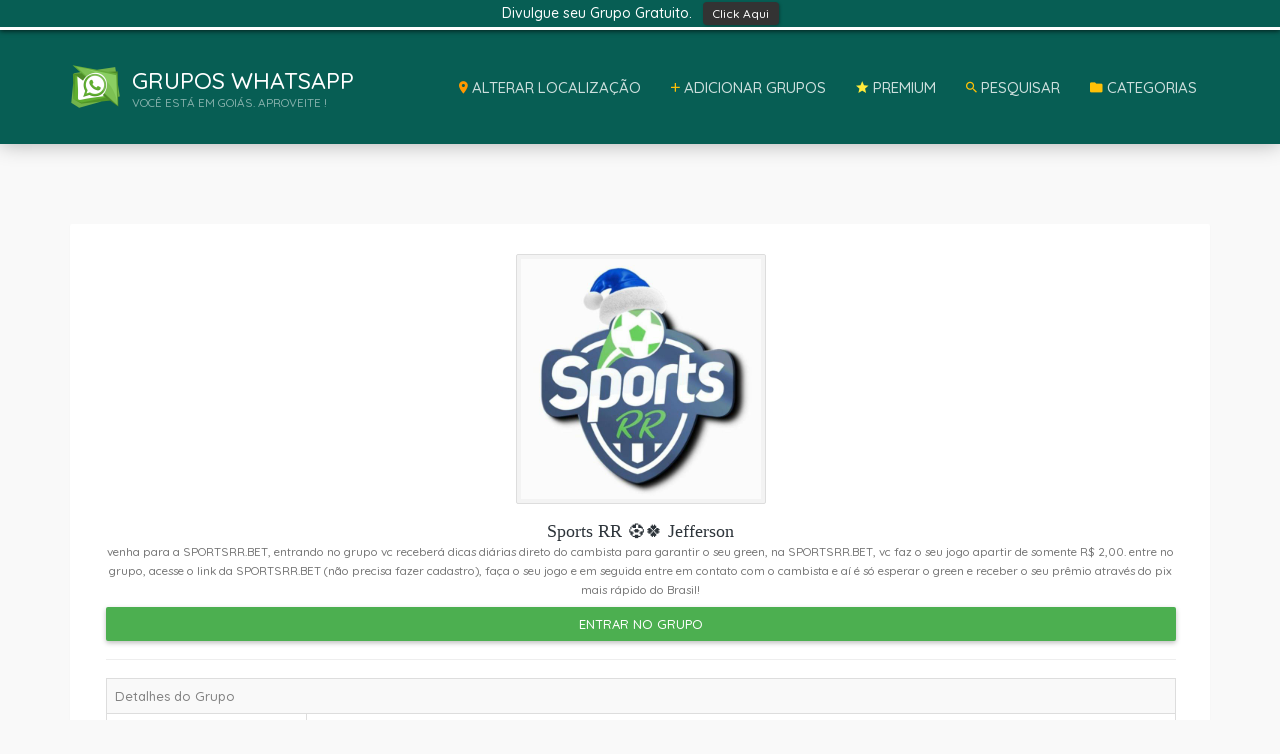

--- FILE ---
content_type: text/html; charset=UTF-8
request_url: https://gruposwhatsapp.app.br/groups/wagroups-DlSn6KeA8pm4i30zWbg0Oq
body_size: 13718
content:
<!DOCTYPE html>
<html lang="en">
<head>
    
    <!-- Quantcast Choice. Consent Manager Tag v2.0 (for TCF 2.0) -->
<script type="text/javascript" async="true">
(function() {
    var host = 'www.themoneytizer.com';
    var element = document.createElement('script');
    var firstScript = document.getElementsByTagName('script')[0];
    var url = 'https://quantcast.mgr.consensu.org'
        .concat('/choice/', '6Fv0cGNfc_bw8', '/', host, '/choice.js')
    var uspTries = 0;
    var uspTriesLimit = 3;
    element.async = true;
    element.type = 'text/javascript';
    element.src = url;

    firstScript.parentNode.insertBefore(element, firstScript);

    function makeStub() {
        var TCF_LOCATOR_NAME = '__tcfapiLocator';
        var queue = [];
        var win = window;
        var cmpFrame;

        function addFrame() {
            var doc = win.document;
            var otherCMP = !!(win.frames[TCF_LOCATOR_NAME]);

            if (!otherCMP) {
                if (doc.body) {
                    var iframe = doc.createElement('iframe');

                    iframe.style.cssText = 'display:none';
                    iframe.name = TCF_LOCATOR_NAME;
                    doc.body.appendChild(iframe);
                } else {
                    setTimeout(addFrame, 5);
                }
            }
            return !otherCMP;
        }

        function tcfAPIHandler() {
            var gdprApplies;
            var args = arguments;

            if (!args.length) {
                return queue;
            } else if (args[0] === 'setGdprApplies') {
                if (
                    args.length > 3 &&
                    args[2] === 2 &&
                    typeof args[3] === 'boolean'
                ) {
                    gdprApplies = args[3];
                    if (typeof args[2] === 'function') {
                        args[2]('set', true);
                    }
                }
            } else if (args[0] === 'ping') {
                var retr = {
                    gdprApplies: gdprApplies,
                    cmpLoaded: false,
                    cmpStatus: 'stub'
                };

                if (typeof args[2] === 'function') {
                    args[2](retr);
                }
            } else {
                queue.push(args);
            }
        }

        function postMessageEventHandler(event) {
            var msgIsString = typeof event.data === 'string';
            var json = {};

            try {
                if (msgIsString) {
                    json = JSON.parse(event.data);
                } else {
                    json = event.data;
                }
            } catch (ignore) {}

            var payload = json.__tcfapiCall;

            if (payload) {
                window.__tcfapi(
                    payload.command,
                    payload.version,
                    function(retValue, success) {
                        var returnMsg = {
                            __tcfapiReturn: {
                                returnValue: retValue,
                                success: success,
                                callId: payload.callId
                            }
                        };
                        if (msgIsString) {
                            returnMsg = JSON.stringify(returnMsg);
                        }
                        event.source.postMessage(returnMsg, '*');
                    },
                    payload.parameter
                );
            }
        }

        while (win) {
            try {
                if (win.frames[TCF_LOCATOR_NAME]) {
                    cmpFrame = win;
                    break;
                }
            } catch (ignore) {}

            if (win === window.top) {
                break;
            }
            win = win.parent;
        }
        if (!cmpFrame) {
            addFrame();
            win.__tcfapi = tcfAPIHandler;
            win.addEventListener('message', postMessageEventHandler, false);
        }
    };

    if (typeof module !== 'undefined') {
        module.exports = makeStub;
    } else {
        makeStub();
    }

    var uspStubFunction = function() {
        var arg = arguments;
        if (typeof window.__uspapi !== uspStubFunction) {
            setTimeout(function() {
                if (typeof window.__uspapi !== 'undefined') {
                    window.__uspapi.apply(window.__uspapi, arg);
                }
            }, 500);
        }
    };

    var checkIfUspIsReady = function() {
        uspTries++;
        if (window.__uspapi === uspStubFunction && uspTries < uspTriesLimit) {
            console.warn('USP is not accessible');
        } else {
            clearInterval(uspInterval);
        }
    };

    if (typeof window.__uspapi === 'undefined') {
        window.__uspapi = uspStubFunction;
        var uspInterval = setInterval(checkIfUspIsReady, 6000);
    }
})();
</script>
<!-- End Quantcast Choice. Consent Manager Tag v2.0 (for TCF 2.0) -->

    
    
    <!-- Global site tag (gtag.js) - Google Analytics -->
<script async src="https://www.googletagmanager.com/gtag/js?id=G-Z3Q3M338CR"></script>
<script>
  window.dataLayer = window.dataLayer || [];
  function gtag(){dataLayer.push(arguments);}
  gtag('js', new Date());

  gtag('config', 'G-Z3Q3M338CR');
</script>
    
  <meta charset="utf-8"/>
  <meta name="viewport" content="width=device-width, initial-scale=1, shrink-to-fit=no"/>
  <title> Grupos WhatsApp - Categorias: ESPORTES - Sports RR &#x26bd;&#x1f340; Jefferson - venha para a SPORTSRR.BET, entrando no grupo vc receberá dicas diárias direto do cambista para garantir o seu green, na SPORTSRR.BET, vc faz o seu jogo apartir de somente R$ 2,00. entre no grupo, acesse o link da SPORTSRR.BET (não precisa fazer cadastro), faça o seu jogo e em seguida entre em contato com o cambista e aí é só esperar o green e receber o seu prêmio através do pix mais rápido do Brasil! Grupos Whatsapp</title>
  <meta name="author" content="Iwamoto Jp"/>
  <meta name="keywords" content="Grupos Whatsapp, Whatsapp Grupos, Whatsapp links, Whatsapp Grupos Link, Grupos de Whatsapp, Melhor Grupo"/>
  <meta name="description" content="Grupos de Whatsapp. Entre Agora! Grupos de Paquera, Grupos de Compras, Grupos de Vendas, Grupos de Ofertas, Grupos de Carros, Grupos de Namoro e muito mais...."/>
	<meta content="IE=edge,chrome=1" http-equiv="X-UA-Compatible"/>
	<meta content="no-transform" http-equiv="Cache-control"/>
	<meta content="INDEX, FOLLOW" name="ROBOTS"/>
  <meta property="og:locale" content="en_US"/>
  <meta property="og:type" content="website"/>
  <meta property="og:url" content="https://gruposwhatsapp.app.br/"/>
  <meta property="og:site_name" content=" Grupos WhatsApp - Categorias: ESPORTES - Sports RR &#x26bd;&#x1f340; Jefferson - venha para a SPORTSRR.BET, entrando no grupo vc receberá dicas diárias direto do cambista para garantir o seu green, na SPORTSRR.BET, vc faz o seu jogo apartir de somente R$ 2,00. entre no grupo, acesse o link da SPORTSRR.BET (não precisa fazer cadastro), faça o seu jogo e em seguida entre em contato com o cambista e aí é só esperar o green e receber o seu prêmio através do pix mais rápido do Brasil!"/>
  <meta property="og:image" content="https://gruposwhatsapp.app.br/assets/images/whatsapp.png"/>
	<link rel="icon" href="https://gruposwhatsapp.app.br/assets/images/whatsapp.png"/>
  <link class="afterload" data-href="https://gruposwhatsapp.app.br/css/material.min.css" href="https://gruposwhatsapp.app.br/css/material.min.css" rel="stylesheet">
	<link class="afterload" data-href="https://gruposwhatsapp.app.br/css/animate.min.css" href="https://gruposwhatsapp.app.br/css/animate.min.css" rel="stylesheet">
	<link class="afterload" data-href="https://gruposwhatsapp.app.br/css/select.min.css" href="https://gruposwhatsapp.app.br/css/select.min.css" rel="stylesheet">
	<link href="https://gruposwhatsapp.app.br/css/main.css" rel="stylesheet">
	<link href="https://gruposwhatsapp.app.br/css/last.css" rel="stylesheet">
  <link rel="stylesheet" href="https://cdnjs.cloudflare.com/ajax/libs/material-design-iconic-font/2.2.0/css/material-design-iconic-font.min.css">
  <link href="https://fonts.googleapis.com/css?family=Quicksand:500,700" rel="stylesheet">
	<script src="https://ajax.googleapis.com/ajax/libs/jquery/3.3.1/jquery.min.js"></script>

  <!-- custom stylesheet -->
  <style>
    * { padding:0; margin:0; }
    .ads-banner { max-width: 300px; margin: 0 auto; display: block;}
	  .listings-grid__main { height: 100px !important;}
	  .floatingbtn { width: 60%; right: 20%; bottom: 0px; position: fixed; background-color: #25D366; color: white !important; opacity: 0.9;}
	  .center { text-align: center;}
    ::-webkit-scrollbar { width: 10px; }
    ::-webkit-scrollbar-track { background: yellowgreen; }
    ::-webkit-scrollbar-thumb { background: #075E54; }
    #bizzbar{  background:#075E54;  width:100%;  text-align:center;  color:#fff;  padding:2px;  overflow:hidden;  height:30px;  z-index:1000;  font-family:Georgia;  font-size:14px;  line-height:30px;  position:fixed;  top:0;  left:0;  border-bottom:3px solid rgb(255,255,255);  box-shadow:0 1px 5px rgba(0,0,0,.7)}
    #bizzbar button{-webkit-box-shadow:rgba(0,0,0,0.278431) 1px 1px 3px; background:#333;  border-bottom-left-radius:4px;  border-bottom-right-radius:4px;  border-top-left-radius:4px;  border-top-right-radius:4px;  border:none;  box-shadow:rgba(0,0,0,0.278431) 1px 1px 3px;  color:white;  cursor:pointer;  font-size:0.854em;  margin:0px 0px 0px 7px;  outline:none;  padding:2px 10px 1px;  position:relative;  text-decoration:initial}
    #bizzbar button:hover{  cursor:pointer;background:#444}
    #bizzbar button:active{  top:1px}

    close{ width:20px; height:19px; bottom:6px; right:20px; background:url(https://hb-assets.s3.amazonaws.com/system/modules/hellobar/lib/sprite-8bit.png) no-repeat 0px -247px;  position:absolute}
    close:hover{ background:url(https://hb-assets.s3.amazonaws.com/system/modules/hellobar/lib/sprite-8bit.png) no-repeat 0px -228px;  cursor:pointer;  height:19px}
    open{-webkit-box-shadow:rgba(0,0,0,0.34902) 0px 0px 5px;background-image:url(https://hb-assets.s3.amazonaws.com/system/modules/hellobar/lib/sprite-8bit.png);background-position:0px -8px;background-repeat:no-repeat no-repeat;border-bottom-left-radius:5px;border-bottom-right-radius:5px;border:3px solid rgb(255,255,255);box-shadow:rgba(0,0,0,0.34902) 0px 0px 5px;display:block;height:0px;outline:none;overflow:hidden;padding:80px 0px 0px;position:absolute;right:10px;top:-50px;width:35px;z-index:100;background-color:#eb593c;display:none}
    open:hover{ background-color:#ff5a3d; cursor:pointer}
  </style>
	<script> $("a#sample").click(function(){ $('#myModal').modal('hide') }); </script>
</head>
<body>
    <div id='bizzbar' data-toggle="modal" href="#leads-message">
  <p class='bizztext'>Divulgue seu Grupo Gratuito. <button class='bizzbutton'>Click Aqui</button></p>
</div>
    <br><br>
	<header id="header">
		<div class="header__main" style="margin-top: -6px;">
			<div class="container">
				<a class="logo" href="https://gruposwhatsapp.app.br/">
					<img alt="Grupos Whatsapp" src="https://gruposwhatsapp.app.br/assets/images/whatsapp.png">
					<div class="logo__text">
						<span> Grupos WhatsApp</span> <span>Você está em Goiás. Aproveite !</span>
					</div>
				</a>
				<div class="navigation-trigger visible-xs visible-sm" data-rmd-action="block-open" data-rmd-target=".navigation">
					<i class="zmdi zmdi-menu"></i>
				</div>

				<!-- add groups link -->
       
<ul class="navigation hidden-xs hidden-sm">
          <li><a data-toggle="modal" href="https://gruposwhatsapp.app.br/"><i class="zmdi zmdi-pin mdc-text-orange"></i> Alterar Localização</a></li>
					<li><a data-toggle="modal" href="#leads-message"><i class="zmdi zmdi-plus mdc-text-amber"></i> Adicionar Grupos</a></li>
          <li><a data-toggle="modal" href="https://gruposwhatsapp.app.br/blogs/conta-premium"><i class="zmdi zmdi-star mdc-text-yellow"></i> Premium</a></li>
          <li><a data-toggle="modal" href="https://gruposwhatsapp.app.br/groups/search"><i class="zmdi zmdi-search mdc-text-amber"></i> Pesquisar</a></li>
					<li><a data-toggle="modal" href="https://gruposwhatsapp.app.br/categories"><i class="zmdi zmdi-folder mdc-text-amber"></i> Categorias</a></li>
				</ul>


				<!-- navigation menu -->
        <ul class="navigation visible-xs visible-sm" style="margin-top: 30px">
					<li class="navigation__dropdown">
						<!-- categories links in navigation menu -->
						<ul class="navigation__drop-menu navigation__drop-menu--right">
              <li style="border-bottom: 1px solid #ddd"><h4>NAVEGAÇÃO <a class="navigation__close pull-right" data-rmd-action="navigation-close" href="#" style="font-size: 15px; color: red">[Fechar]</a></h4></li>
             <li><a data-toggle="modal" href="https://gruposwhatsapp.app.br/"><i class="zmdi zmdi-pin mdc-text-green"></i> ALTERAR LOCALIZAÇÃO</a></li>
					         <li><a data-toggle="modal" href="https://gruposwhatsapp.app.br/blogs/conta-premium"><i class="zmdi zmdi-star mdc-text-yellow"></i> PREMIUM</a></li>
          <li><a data-toggle="modal" href="https://gruposwhatsapp.app.br/groups/search"><i class="zmdi zmdi-search mdc-text-green"></i> PESQUISAR</a></li>
					
            <a href="https://gruposwhatsapp.app.br/categories" <li><h4>CATEGORIAS</h4><li style="border-bottom: 1px solid #ddd">
														<li><a href="https://gruposwhatsapp.app.br/categories/viagem-turismo">
							    <i class="zmdi zmdi-sign-in mdc-text-green"></i>
							VIAGEM & TURISMO</a></li>
														<li><a href="https://gruposwhatsapp.app.br/categories/moda-beleza">
							    <i class="zmdi zmdi-sign-in mdc-text-green"></i>
							MODA & BELEZA</a></li>
														<li><a href="https://gruposwhatsapp.app.br/categories/receitas">
							    <i class="zmdi zmdi-sign-in mdc-text-green"></i>
							RECEITAS</a></li>
														<li><a href="https://gruposwhatsapp.app.br/categories/investimentos-e-financas">
							    <i class="zmdi zmdi-sign-in mdc-text-green"></i>
							INVESTIMENTOS E FINANÇAS</a></li>
														<li><a href="https://gruposwhatsapp.app.br/categories/carros-motos">
							    <i class="zmdi zmdi-sign-in mdc-text-green"></i>
							CARROS & MOTOS</a></li>
														<li><a href="https://gruposwhatsapp.app.br/categories/bares-restaurantes">
							    <i class="zmdi zmdi-sign-in mdc-text-green"></i>
							BARES & RESTAURANTES</a></li>
														<li><a href="https://gruposwhatsapp.app.br/categories/amizade-paquera">
							    <i class="zmdi zmdi-sign-in mdc-text-green"></i>
							AMIZADE & PAQUERA</a></li>
														<li><a href="https://gruposwhatsapp.app.br/categories/compras-vendas">
							    <i class="zmdi zmdi-sign-in mdc-text-green"></i>
							COMPRAS & VENDAS</a></li>
														<li><a href="https://gruposwhatsapp.app.br/categories/boates-eventos">
							    <i class="zmdi zmdi-sign-in mdc-text-green"></i>
							BOATES & EVENTOS</a></li>
														<li><a href="https://gruposwhatsapp.app.br/categories/games">
							    <i class="zmdi zmdi-sign-in mdc-text-green"></i>
							GAMES</a></li>
														<li><a href="https://gruposwhatsapp.app.br/categories/tecnologia">
							    <i class="zmdi zmdi-sign-in mdc-text-green"></i>
							TECNOLOGIA</a></li>
														<li><a href="https://gruposwhatsapp.app.br/categories/esportes">
							    <i class="zmdi zmdi-sign-in mdc-text-green"></i>
							ESPORTES</a></li>
														<li><a href="https://gruposwhatsapp.app.br/categories/cantores-artistas">
							    <i class="zmdi zmdi-sign-in mdc-text-green"></i>
							CANTORES & ARTISTAS</a></li>
														<li><a href="https://gruposwhatsapp.app.br/categories/supermercados">
							    <i class="zmdi zmdi-sign-in mdc-text-green"></i>
							SUPERMERCADOS</a></li>
														<li><a href="https://gruposwhatsapp.app.br/categories/educacao">
							    <i class="zmdi zmdi-sign-in mdc-text-green"></i>
							EDUCAÇÃO</a></li>
														<li><a href="https://gruposwhatsapp.app.br/categories/agronegocio">
							    <i class="zmdi zmdi-sign-in mdc-text-green"></i>
							AGRONEGOCIO</a></li>
														<li><a href="https://gruposwhatsapp.app.br/categories/religiao">
							    <i class="zmdi zmdi-sign-in mdc-text-green"></i>
							RELIGIÃO</a></li>
														<li><a href="https://gruposwhatsapp.app.br/categories/politica">
							    <i class="zmdi zmdi-sign-in mdc-text-green"></i>
							POLÍTICA</a></li>
														<li><a href="https://gruposwhatsapp.app.br/categories/profissoes">
							    <i class="zmdi zmdi-sign-in mdc-text-green"></i>
							PROFISSÕES</a></li>
														<li><a href="https://gruposwhatsapp.app.br/categories/saude-bem-estar">
							    <i class="zmdi zmdi-sign-in mdc-text-green"></i>
							SAÚDE & BEM ESTAR</a></li>
														<li><a href="https://gruposwhatsapp.app.br/categories/animes-desenhos">
							    <i class="zmdi zmdi-sign-in mdc-text-green"></i>
							ANIMES & DESENHOS</a></li>
														<li><a href="https://gruposwhatsapp.app.br/categories/imobiliaria">
							    <i class="zmdi zmdi-sign-in mdc-text-green"></i>
							IMOBILIÁRIA</a></li>
														<li><a href="https://gruposwhatsapp.app.br/categories/diversao-e-zoeira">
							    <i class="zmdi zmdi-sign-in mdc-text-green"></i>
							DIVERSÃO E ZOEIRA</a></li>
														<li><a href="https://gruposwhatsapp.app.br/categories/animais-de-estimacao">
							    <i class="zmdi zmdi-sign-in mdc-text-green"></i>
							ANIMAIS DE ESTIMAÇÃO</a></li>
														<li><a href="https://gruposwhatsapp.app.br/categories/noticias">
							    <i class="zmdi zmdi-sign-in mdc-text-green"></i>
							NOTÍCIAS</a></li>
														<li><a href="https://gruposwhatsapp.app.br/categories/dinheiro-negocios">
							    <i class="zmdi zmdi-sign-in mdc-text-green"></i>
							DINHEIRO & NEGÓCIOS</a></li>
														<li><a href="https://gruposwhatsapp.app.br/categories/filmes-series">
							    <i class="zmdi zmdi-sign-in mdc-text-green"></i>
							FILMES & SERIES</a></li>
														<li><a href="https://gruposwhatsapp.app.br/categories/outros">
							    <i class="zmdi zmdi-sign-in mdc-text-green"></i>
							OUTROS</a></li>
													</ul>
					</li>
				</ul>
			</div>
		</div>
	</header>
  <section class="section" id="home">
	<div class="container">
    <div class="text-center" style="padding: 10px 0px; margin-bottom: 20px;">
    	    </div>
<div class="card card__body">
  <div class="row">
    <div class="col-sm-12">
      <center>
        <img src="https://gruposwhatsapp.app.br/uploads/groups/images/wagroups-DlSn6KeA8pm4i30zWbg0Oq-2156379.jpg" class="img-thumbnail img-responsive" style="max-height: 250px" />
        <h1 style="text-align: center; font-family: Milkshake; font-size: 18px">Sports RR &#x26bd;&#x1f340; Jefferson <br /><small>venha para a SPORTSRR.BET, entrando no grupo vc receberá dicas diárias direto do cambista para garantir o seu green, na SPORTSRR.BET, vc faz o seu jogo apartir de somente R$ 2,00. entre no grupo, acesse o link da SPORTSRR.BET (não precisa fazer cadastro), faça o seu jogo e em seguida entre em contato com o cambista e aí é só esperar o green e receber o seu prêmio através do pix mais rápido do Brasil!</small></h1>
        <a href="https://gruposwhatsapp.app.br/golink/wagroups-DlSn6KeA8pm4i30zWbg0Oq" class="btn btn-block btn-success" target="_blank" rel="nofollow"><i class="fa fa-mouse-pointer"></i> Entrar no Grupo </a>
      </center>
      <hr />
      <div class="table-responsive">
        <table class="table table-striped table-bordered" style="font-family: Milkshake">
          <tr class="bg-info">
            <td colspan="2">Detalhes do Grupo</td>
          </tr>
          <tr>
            <td style="width: 200px;">Visualizações :</td>
            <td>443</td>
          </tr>
          <tr>
            <td>Clicks :</td>
            <td>119</td>
          </tr>
          <tr>
            <td>Categorias :</td>
            <td><a href="https://gruposwhatsapp.app.br/categories/esportes">ESPORTES</a></td>
          </tr>
        </table>
      </div>
      <a href="https://gruposwhatsapp.app.br/golink/wagroups-DlSn6KeA8pm4i30zWbg0Oq" class="btn btn-block btn-success" target="_blank" rel="nofollow"><i class="fa fa-mouse-pointer"></i> Entrar no Grupo </a>
      <div class="text-center" style="padding: 10px 0px; margin-top: 20px;">
              </div>
      <hr />
      <div style="background: purple; padding: 10px; color: white; margin-bottom: 10px;">Veja mais grupos em:  ESPORTES</div>
      <div class="row listings-grid" id="myquotes">
                <div class="col-sm-6 col-md-3 col-xs-6 loaded-groups" id="e6a2830a">
      	  <div class="listings-grid__item">
            <a href="https://gruposwhatsapp.app.br/groups/wagroups-EVuiP94ad3TCPF21gy81xP?mode=ac_t" target="_blank">
      				<div class="listings-grid__body">
      					<div class="img__body imagechk afterload" data-src1="https://gruposwhatsapp.app.br/uploads/groups/images/"></div>
      					<h3 class="group_name">Palpites bbsesportes.com</h3>
      					<small class="category_name">ESPORTES</small>
      				</div>
            </a>
      		</div>
      	</div>
                <div class="col-sm-6 col-md-3 col-xs-6 loaded-groups" id="e6a2830a">
      	  <div class="listings-grid__item">
            <a href="https://gruposwhatsapp.app.br/groups/wagroups-CQ7J138FTBwBLVtEIYmf8F" target="_blank">
      				<div class="listings-grid__body">
      					<div class="img__body imagechk afterload" data-src1="https://gruposwhatsapp.app.br/uploads/groups/images/"></div>
      					<h3 class="group_name">Canais e Futebol - teste agora</h3>
      					<small class="category_name">ESPORTES</small>
      				</div>
            </a>
      		</div>
      	</div>
                <div class="col-sm-6 col-md-3 col-xs-6 loaded-groups" id="e6a2830a">
      	  <div class="listings-grid__item">
            <a href="https://gruposwhatsapp.app.br/groups/wagroups-FObie9PIvob5bGRyA458Ax" target="_blank">
      				<div class="listings-grid__body">
      					<div class="img__body imagechk afterload" data-src1="https://gruposwhatsapp.app.br/uploads/groups/images/"></div>
      					<h3 class="group_name">PALPITES TOP &#x2705;&#xfe0f;&#x26bd;&#xfe0f;</h3>
      					<small class="category_name">ESPORTES</small>
      				</div>
            </a>
      		</div>
      	</div>
                <div class="col-sm-6 col-md-3 col-xs-6 loaded-groups" id="e6a2830a">
      	  <div class="listings-grid__item">
            <a href="https://gruposwhatsapp.app.br/groups/wagroups-Jxkuam1tGlsLqZDcnN5XnK" target="_blank">
      				<div class="listings-grid__body">
      					<div class="img__body imagechk afterload" data-src1="https://gruposwhatsapp.app.br/uploads/groups/images/"></div>
      					<h3 class="group_name">Monstros dos Rios &#x1f986;&#x1f42f;&#x1f3a3;&#x1f93f;&#x1f3f9;</h3>
      					<small class="category_name">ESPORTES</small>
      				</div>
            </a>
      		</div>
      	</div>
                <div class="col-sm-6 col-md-3 col-xs-6 loaded-groups" id="e6a2830a">
      	  <div class="listings-grid__item">
            <a href="https://gruposwhatsapp.app.br/groups/wagroups-Fc45EJMurPlAUPwZL3I4o7" target="_blank">
      				<div class="listings-grid__body">
      					<div class="img__body imagechk afterload" data-src1="https://gruposwhatsapp.app.br/uploads/groups/images/"></div>
      					<h3 class="group_name">DPSPORTS&#x26bd;&#xfe0f;&#x1f3c0;ADM ADRIANA&#x1f4b8;&#x1f911;</h3>
      					<small class="category_name">ESPORTES</small>
      				</div>
            </a>
      		</div>
      	</div>
                <div class="col-sm-6 col-md-3 col-xs-6 loaded-groups" id="e6a2830a">
      	  <div class="listings-grid__item">
            <a href="https://gruposwhatsapp.app.br/groups/wagroups-E7Yao8zapdSJSA6Hjc7lQi" target="_blank">
      				<div class="listings-grid__body">
      					<div class="img__body imagechk afterload" data-src1="https://gruposwhatsapp.app.br/uploads/groups/images/"></div>
      					<h3 class="group_name">Gabriel palpites teste &#x2705;</h3>
      					<small class="category_name">ESPORTES</small>
      				</div>
            </a>
      		</div>
      	</div>
                <div class="col-sm-6 col-md-3 col-xs-6 loaded-groups" id="e6a2830a">
      	  <div class="listings-grid__item">
            <a href="https://gruposwhatsapp.app.br/groups/wagroups-Lly2gaRMBhA7betTVX6rIo" target="_blank">
      				<div class="listings-grid__body">
      					<div class="img__body imagechk afterload" data-src1="https://gruposwhatsapp.app.br/uploads/groups/images/"></div>
      					<h3 class="group_name">PALPITES DO WALLACE</h3>
      					<small class="category_name">ESPORTES</small>
      				</div>
            </a>
      		</div>
      	</div>
                <div class="col-sm-6 col-md-3 col-xs-6 loaded-groups" id="e6a2830a">
      	  <div class="listings-grid__item">
            <a href="https://gruposwhatsapp.app.br/groups/wagroups-Gfyods5u3rGAk4EJlqn0Jk" target="_blank">
      				<div class="listings-grid__body">
      					<div class="img__body imagechk afterload" data-src1="https://gruposwhatsapp.app.br/uploads/groups/images/"></div>
      					<h3 class="group_name">Palpites (REI DA ALAVANCAGEM)&#x1f3af;</h3>
      					<small class="category_name">ESPORTES</small>
      				</div>
            </a>
      		</div>
      	</div>
              </div>
    </div>
  </div>
</div>
	<div class="text-center" style="padding: 10px 0px; margin-top: 20px;">
			</div>
</div>
</section>

<a class="btn btn--action hidden-sm hidden-md hidden-lg floatingbtn" data-toggle="modal" href="#leads-message">
	<i class="zmdi zmdi-plus-circle"></i> Adicionar Grupo Agora
</a>
<footer id="footer">
		<div class="footer__bottom">
		<div class="container">
			<center>	<span class="footer__copyright"><a onclick="ocontact('cont');"style="cursor:pointer;">CONTATO</a> <a href="https://gruposwhatsapp.app.br/privacy-policy" target="_self">POLÍTICA DE PRIVACIDADE</a> 
				<span>©COPYRIGHT 2020 - Iwamoto JP</a></span>
			</div></center>
			<div class="footer__to-top" data-rmd-action="scroll-to" data-rmd-target="html">
				<i class="zmdi zmdi-chevron-up"></i>
			</div>
		</div>
	</footer>

	<div class="modal fade" data-backdrop="static" data-keyboard="false" id="ocontact" style="display: none;">
		<div class="modal-dialog">
			<form class="modal-content" id="weecontact" name="weecontact" action="https://gruposwhatsapp.app.br/contactus" method="post">
				<div class="modal-header">
					<h4 class="ocontact_title modal-title" id="cont_title">Entre em Contato</h4>
				</div>
				<div class="form-group" style="margin-bottom: 15px;display: none;">
					<div class="btn-group btn-group-justified" data-toggle="buttons">
						<label class="btn active"><input checked id="cont" name="contact_type" type="radio" value="cont">Contact</label> <label class="btn"><input id="sug" name="contact_type" type="radio" value="sug">Suggestion</label> <label class="btn"><input id="rep" name="contact_type" type="radio" value="rep">Report</label> <label class="btn"><input id="ads" name="contact_type" type="radio" value="ads">Advertise</label>
					</div>
				</div>
				<div class="modal-body" style="padding-bottom: 20px">
					<div class="form-group m-0">
						<div class="row">
							<div class="col-sm-6">
								<div class="form-group form-group--float">
									<input class="form-control" id="c_nam" maxlength="20" required="" type="text" name="name"> <label>Nome:</label> <i class="form-group__bar"></i>
								</div>
							</div>
							<div class="col-sm-6">
								<div class="form-group form-group--float">
									<input class="form-control" id="c_mal" maxlength="50" required="" type="email" name="email"> <label>Email:</label> <i class="form-group__bar"></i>
								</div>
							</div>
							<div class="col-sm-6">
								<div class="form-group form-group--float">
									<input class="form-control" id="c_num" maxlength="20" required="" type="number" name="contact"> <label>Número Telefone:</label> <i class="form-group__bar"></i>
								</div>
							</div>
							<div class="col-sm-6" id="cont_f_swt" style="display: none;">
								<div class="form-group form-group--float">
									<input class="form-control" id="c_otr" maxlength="50" type="text"> <label id="con_swt">outro</label> <i class="form-group__bar"></i>
								</div>
							</div>
						</div>
						<div class="form-group form-group--float">Mensagem:
							<textarea class="form-control" id="c_msg" maxlength="500" required="required" style="overflow: hidden; overflow-wrap: break-word; height: 53px;" name="message"></textarea></label> <i class="form-group__bar"></i>
						</div>
						<div class="clearfix"></div>
						<div class="m-t-10 align-right">
							<button class="btn btn-link" data-dismiss="modal" onclick="document.getElementById('weecontact').reset();" type="button">Cancelar</button><button class="btn btn-success send-contact-btn" type="submit">Enviar <i class="zmdi zmdi-spinner zmdi-hc-spin hide"></i></button>
						</div>
					</div>
				</div>
			</form>
		</div>
	</div>

	<div class="modal fade" data-backdrop="static" data-keyboard="false" id="leads-message" style="display: none;">
		<div class="modal-dialog">
			<form action="https://gruposwhatsapp.app.br/groups/addgroups" class="modal-content" id="addgroup" method="post" name="addgroup">
				<div class="modal-header">
					<h4 class="modal-title">Adicionar um Grupo</h4>
				</div>
				<div class="modal-body">
    				<div class="form-group">
						<label for="categories">Categorias</label>
						<select name="categories" class="js-example-basic-single form-control" style="width: 100%" required>
														<option value="48">VIAGEM & TURISMO</option>
														<option value="50">MODA & BELEZA</option>
														<option value="51">RECEITAS</option>
														<option value="52">INVESTIMENTOS E FINANÇAS</option>
														<option value="47">CARROS & MOTOS</option>
														<option value="42">BARES & RESTAURANTES</option>
														<option value="40">AMIZADE & PAQUERA</option>
														<option value="49">COMPRAS & VENDAS</option>
														<option value="43">BOATES & EVENTOS</option>
														<option value="44">GAMES</option>
														<option value="45">TECNOLOGIA</option>
														<option value="46">ESPORTES</option>
														<option value="53">CANTORES & ARTISTAS</option>
														<option value="54">SUPERMERCADOS</option>
														<option value="55">EDUCAÇÃO</option>
														<option value="56">AGRONEGOCIO</option>
														<option value="57">RELIGIÃO</option>
														<option value="58">POLÍTICA</option>
														<option value="59">PROFISSÕES</option>
														<option value="60">SAÚDE & BEM ESTAR</option>
														<option value="61">ANIMES & DESENHOS</option>
														<option value="62">IMOBILIÁRIA</option>
														<option value="63">DIVERSÃO E ZOEIRA</option>
														<option value="64">ANIMAIS DE ESTIMAÇÃO</option>
														<option value="65">NOTÍCIAS</option>
														<option value="66">DINHEIRO & NEGÓCIOS</option>
														<option value="67">FILMES & SERIES</option>
														<option value="68">OUTROS</option>
													</select>
    				</div>
					<div class="form-group">
      					<label for="email">Seu Email <small style="color: red; float: right">(Obrigatório)</small></label>
      					<input type="email" name="email" class="form-control" placeholder="ecreva um email válido" required />
    				</div>
    				<div class="form-group">
      					<label for="link">Link do Grupo <small style="color: red; float: right">(Obrigatório)</small></label>
      					<input type="url" name="link" class="form-control" placeholder="entre com um URL válido" required />
    				</div>
    				<div class="form-group">
      					<label for="name">Descrição do Grupo <small style="color: silver; float: right">(Opcional)</small></label>
      					<textarea name="description" class="form-control" placeholder="escreva uma breve descrição"></textarea>
    				</div>
    				<div class="form-group">
      					<input type="submit" name="submit" value="Adicionar Grupo" class="btn btn-block btn-success" />
    				</div>
				</div>
				<div class="modal-footer">
					<button class="btn btn-link" data-dismiss="modal" onclick="resetaddlink();" type="button">FECHAR</button>
				</div>
			</form>
		</div>
	</div>


	<div class="modal fade" data-backdrop="static" data-keyboard="true" id="redirect" style="display: none;">
		<div class="modal-dialog">
			<form action="" class="modal-content" id="addgroup" method="post" name="addgroup">
				<a href="#" class="close-link close-link1">x</a>
				<div class="modal-body">
					<div class="listings-grid__body">
						<div class="img__body imagechk afterload"></div>

					</div>
					<div class="text-center">
						<h3 class="group_name"></h3>
						<small class="category_name"><i class="zmdi zmdi-label-alt"></i> <span class="red-cat">Business</span></small>
					</div>
				</div>
				<div class="modal-footer text-center">
					 <a href="#" target="_self" class="btn btn-success" rel="nofollow">Ver Grupo</a>
				</div>
			</form>
		</div>
	</div>

	<div class="modal fade" data-backdrop="static" data-keyboard="false" id="successtab" style="display: none;">
		<div class="modal-dialog">
			<div class="modal-content">
				<div class="submit-property__success">
					<i class="zmdi zmdi-check"></i>
					<h2>Enviado com Sucesso!</h2>
				</div>
				<div class="modal-footer">
					<button class="btn btn-link" data-dismiss="modal" onclick="resetaddlink();" type="button">FECHAR</button>
				</div>
			</div>
		</div>
	</div>

	<div class="modal fade" data-backdrop="static" data-keyboard="false" id="errortab" style="display: none;">
		<div class="modal-dialog">
			<div class="modal-content">
				<div class="submit-property__success">
					<h2>error!</h2>
					<div id="error-des"></div>
				</div>
				<div class="modal-footer">
					<button class="btn btn-link" data-dismiss="modal" onclick="resetaddlink();" type="button">FECHAR</button>
				</div>
			</div>
		</div>
	</div>
	<div class="modal-backdrop fade" style="display: none"></div>
	<style type="text/css">
	button.btn.btn-link + div {display: none;}
	#redirect  .modal-dialog {max-width: 300px;}
	</style>

	<script src="https://gruposwhatsapp.app.br/js/jquery.min.js"></script>
	<script src="https://gruposwhatsapp.app.br/js/bootstrap.min.js"></script>
	<script src="https://gruposwhatsapp.app.br/js/plug.js"></script>

	<script type="text/javascript">
	var _0x57bd = ["\x75\x73\x65\x20\x73\x74\x72\x69\x63\x74", "\x63\x6C\x69\x63\x6B", "\x5B\x64\x61\x74\x61\x2D\x72\x6D\x64\x2D\x61\x63\x74\x69\x6F\x6E\x5D", "\x70\x72\x65\x76\x65\x6E\x74\x44\x65\x66\x61\x75\x6C\x74", "\x72\x6D\x64\x2D\x61\x63\x74\x69\x6F\x6E", "\x64\x61\x74\x61", "\x72\x6D\x64\x2D\x74\x61\x72\x67\x65\x74", "\x72\x6D\x64\x2D\x62\x61\x63\x6B\x64\x72\x6F\x70\x2D\x63\x6C\x61\x73\x73", "", "\x74\x6F\x67\x67\x6C\x65\x64", "\x61\x64\x64\x43\x6C\x61\x73\x73", "\x3C\x64\x69\x76\x20\x64\x61\x74\x61\x2D\x72\x6D\x64\x2D\x61\x63\x74\x69\x6F\x6E\x3D\x22\x62\x6C\x6F\x63\x6B\x2D\x63\x6C\x6F\x73\x65\x22\x20\x64\x61\x74\x61\x2D\x72\x6D\x64\x2D\x74\x61\x72\x67\x65\x74\x3D", "\x20\x63\x6C\x61\x73\x73\x3D\x22\x72\x6D\x64\x2D\x62\x61\x63\x6B\x64\x72\x6F\x70\x20\x72\x6D\x64\x2D\x62\x61\x63\x6B\x64\x72\x6F\x70\x2D\x2D\x64\x61\x72\x6B\x20", "\x22\x20\x2F\x3E", "\x61\x70\x70\x65\x6E\x64", "\x62\x6C\x6F\x63\x6B\x2D\x6F\x70\x65\x6E\x65\x64", "\x62\x6F\x64\x79", "\x66\x61\x64\x65\x49\x6E", "\x2E\x72\x6D\x64\x2D\x62\x61\x63\x6B\x64\x72\x6F\x70", "\x62\x6C\x6F\x63\x6B\x2D\x6F\x70\x65\x6E", "\x72\x65\x6D\x6F\x76\x65\x43\x6C\x61\x73\x73", "\x66\x61\x64\x65\x4F\x75\x74", "\x72\x65\x6D\x6F\x76\x65", "\x62\x6C\x6F\x63\x6B\x2D\x63\x6C\x6F\x73\x65", "\x2E\x6E\x61\x76\x69\x67\x61\x74\x69\x6F\x6E", "\x6E\x61\x76\x69\x67\x61\x74\x69\x6F\x6E\x2D\x63\x6C\x6F\x73\x65", "\x2E\x73\x65\x61\x72\x63\x68\x5F\x5F\x62\x6F\x64\x79", "\x63\x6C\x6F\x73\x65\x73\x74", "\x2E\x68\x2D\x62\x61\x63\x6B\x64\x72\x6F\x70", "\x3C\x64\x69\x76\x20\x64\x61\x74\x61\x2D\x72\x6D\x64\x2D\x61\x63\x74\x69\x6F\x6E\x3D\x22\x61\x64\x76\x61\x6E\x63\x65\x64\x2D\x73\x65\x61\x72\x63\x68\x2D\x63\x6C\x6F\x73\x65\x22\x20\x63\x6C\x61\x73\x73\x3D\x22\x72\x6D\x64\x2D\x62\x61\x63\x6B\x64\x72\x6F\x70\x20\x73\x65\x61\x72\x63\x68\x2D\x62\x61\x63\x6B\x64\x72\x6F\x70\x22\x20\x2F\x3E", "\x23\x68\x65\x61\x64\x65\x72", "\x61\x64\x76\x61\x6E\x63\x65\x64\x2D\x73\x65\x61\x72\x63\x68\x2D\x6F\x70\x65\x6E", "\x2E\x73\x65\x61\x72\x63\x68\x2D\x62\x61\x63\x6B\x64\x72\x6F\x70", "\x63\x6C\x6F\x73\x65\x64", "\x74\x6F\x67\x67\x6C\x65\x64\x20\x63\x6C\x6F\x73\x65\x64", "\x61\x64\x76\x61\x6E\x63\x65\x64\x2D\x73\x65\x61\x72\x63\x68\x2D\x63\x6C\x6F\x73\x65", "\x70\x72\x69\x6E\x74", "\x3C\x64\x69\x76\x20\x64\x61\x74\x61\x2D\x72\x6D\x64\x2D\x61\x63\x74\x69\x6F\x6E\x3D\x22\x69\x6E\x6E\x65\x72\x2D\x73\x65\x61\x72\x63\x68\x2D\x63\x6C\x6F\x73\x65\x22\x20\x63\x6C\x61\x73\x73\x3D\x22\x72\x6D\x64\x2D\x62\x61\x63\x6B\x64\x72\x6F\x70\x2D\x2D\x64\x61\x72\x6B\x20\x72\x6D\x64\x2D\x62\x61\x63\x6B\x64\x72\x6F\x70\x22\x20\x2F\x3E", "\x23\x69\x6E\x6E\x65\x72\x2D\x73\x65\x61\x72\x63\x68", "\x69\x6E\x6E\x65\x72\x2D\x73\x65\x61\x72\x63\x68\x2D\x6F\x70\x65\x6E", "\x69\x6E\x6E\x65\x72\x2D\x73\x65\x61\x72\x63\x68\x2D\x63\x6C\x6F\x73\x65", "\x61\x63\x74\x69\x76\x65\x20\x69\x6E", "\x2E\x74\x61\x62\x2D\x70\x61\x6E\x65", "\x66\x69\x6E\x64", "\x70\x61\x72\x65\x6E\x74", "\x23\x74\x6F\x70\x2D\x6E\x61\x76\x2D\x6C\x6F\x67\x69\x6E", "\x73\x77\x69\x74\x63\x68\x2D\x6C\x6F\x67\x69\x6E", "\x72\x6D\x64\x2D\x6F\x66\x66\x73\x65\x74", "\x74\x6F\x70", "\x6F\x66\x66\x73\x65\x74", "\x61\x6E\x69\x6D\x61\x74\x65", "\x68\x74\x6D\x6C\x2C\x20\x62\x6F\x64\x79", "\x73\x63\x72\x6F\x6C\x6C\x2D\x74\x6F", "\x2E\x6C\x69\x73\x74\x2D\x67\x72\x6F\x75\x70\x5F\x5F\x74\x65\x78\x74", "\x3C\x66\x6F\x72\x6D\x20\x63\x6C\x61\x73\x73\x3D\x22\x62\x6C\x6F\x67\x2D\x63\x6F\x6D\x6D\x65\x6E\x74\x5F\x5F\x72\x65\x70\x6C\x79\x20\x61\x6E\x69\x6D\x61\x74\x65\x64\x20\x66\x61\x64\x65\x49\x6E\x22\x3E\x3C\x74\x65\x78\x74\x61\x72\x65\x61\x20\x70\x6C\x61\x63\x65\x68\x6F\x6C\x64\x65\x72\x3D\x22\x57\x72\x69\x74\x65\x20\x73\x6F\x6D\x65\x74\x68\x69\x6E\x67\x2E\x2E\x2E\x22\x20\x63\x6C\x61\x73\x73\x3D\x22\x74\x65\x78\x74\x61\x72\x65\x61\x2D\x61\x75\x74\x6F\x68\x65\x69\x67\x68\x74\x22\x3E\x3C\x2F\x74\x65\x78\x74\x61\x72\x65\x61\x3E\x3C\x64\x69\x76\x20\x63\x6C\x61\x73\x73\x3D\x22\x74\x65\x78\x74\x2D\x63\x65\x6E\x74\x65\x72\x22\x3E\x3C\x62\x75\x74\x74\x6F\x6E\x20\x63\x6C\x61\x73\x73\x3D\x22\x62\x74\x6E\x20\x62\x74\x6E\x2D\x78\x73\x20\x62\x74\x6E\x2D\x6C\x69\x6E\x6B\x22\x20\x64\x61\x74\x61\x2D\x72\x6D\x64\x2D\x61\x63\x74\x69\x6F\x6E\x3D\x22\x62\x6C\x6F\x67\x2D\x63\x6F\x6D\x6D\x65\x6E\x74\x2D\x63\x6C\x6F\x73\x65\x22\x3E\x50\x6F\x73\x74\x20\x72\x65\x70\x6C\x79\x3C\x2F\x62\x75\x74\x74\x6F\x6E\x3E\x3C\x62\x75\x74\x74\x6F\x6E\x20\x63\x6C\x61\x73\x73\x3D\x22\x62\x74\x6E\x20\x62\x74\x6E\x2D\x78\x73\x20\x62\x74\x6E\x2D\x6C\x69\x6E\x6B\x22\x20\x64\x61\x74\x61\x2D\x72\x6D\x64\x2D\x61\x63\x74\x69\x6F\x6E\x3D\x22\x62\x6C\x6F\x67\x2D\x63\x6F\x6D\x6D\x65\x6E\x74\x2D\x63\x6C\x6F\x73\x65\x22\x3E\x44\x69\x73\x6D\x69\x73\x73\x3C\x2F\x62\x75\x74\x74\x6F\x6E\x3E\x3C\x2F\x64\x69\x76\x3E\x3C\x2F\x66\x6F\x72\x6D\x3E", "\x2E\x74\x65\x78\x74\x61\x72\x65\x61\x2D\x61\x75\x74\x6F\x68\x65\x69\x67\x68\x74", "\x62\x6C\x6F\x67\x2D\x63\x6F\x6D\x6D\x65\x6E\x74\x2D\x6F\x70\x65\x6E", "\x2E\x62\x6C\x6F\x67\x2D\x63\x6F\x6D\x6D\x65\x6E\x74\x5F\x5F\x72\x65\x70\x6C\x79", "\x62\x6C\x6F\x67\x2D\x63\x6F\x6D\x6D\x65\x6E\x74\x2D\x63\x6C\x6F\x73\x65", "\x6F\x6E", "\x72\x65\x61\x64\x79", "\x75\x73\x65\x72\x41\x67\x65\x6E\x74", "\x74\x65\x73\x74", "\x69\x73\x6D\x6F\x62\x69\x6C\x65", "\x68\x74\x6D\x6C", "\x5B\x64\x61\x74\x61\x2D\x74\x6F\x67\x67\x6C\x65\x3D\x22\x74\x6F\x6F\x6C\x74\x69\x70\x22\x5D", "\x74\x6F\x6F\x6C\x74\x69\x70", "\x2E\x73\x65\x61\x72\x63\x68\x5F\x5F\x74\x79\x70\x65", "\x63\x68\x61\x6E\x67\x65", "\x76\x61\x6C", "\x74\x65\x78\x74", "\x61\x5B\x64\x61\x74\x61\x2D\x74\x6F\x67\x67\x6C\x65\x5D", "\x6F\x70\x65\x6E", "\x2E\x73\x65\x61\x72\x63\x68\x5F\x5F\x74\x79\x70\x65\x20\x69\x6E\x70\x75\x74\x5B\x74\x79\x70\x65\x3D\x22\x72\x61\x64\x69\x6F\x22\x5D", "\x73\x65\x6C\x65\x63\x74\x2E\x73\x65\x6C\x65\x63\x74\x32", "\x31\x30\x30\x25", "\x73\x65\x6C\x65\x63\x74\x32", "\x2E\x68\x65\x61\x64\x65\x72\x5F\x5F\x72\x65\x63\x6F\x6D\x6D\x65\x6E\x64\x65\x64", "\x73\x6C\x69\x63\x6B\x2D\x64\x6F\x74\x73\x20\x73\x6C\x69\x63\x6B\x2D\x64\x6F\x74\x73\x2D\x6C\x69\x67\x68\x74", "\x73\x6C\x69\x63\x6B", "\x2E\x68\x65\x61\x64\x65\x72\x5F\x5F\x72\x65\x63\x6F\x6D\x6D\x65\x6E\x64\x65\x64\x20\x2E\x6C\x69\x73\x74\x69\x6E\x67\x73\x2D\x67\x72\x69\x64", "\x2E\x67\x72\x69\x64\x2D\x77\x69\x64\x67\x65\x74\x2D\x2D\x6C\x69\x73\x74\x69\x6E\x67\x73", "\x75\x6E\x73\x6C\x69\x63\x6B", "\x2E\x73\x74\x6F\x70\x2D\x70\x72\x6F\x70\x61\x67\x61\x74\x65", "\x73\x74\x6F\x70\x50\x72\x6F\x70\x61\x67\x61\x74\x69\x6F\x6E", "\x2E\x70\x72\x65\x76\x65\x6E\x74\x2D\x64\x65\x66\x61\x75\x6C\x74", "\x2E\x66\x6F\x72\x6D\x2D\x67\x72\x6F\x75\x70\x2D\x2D\x66\x6C\x6F\x61\x74", "\x2E\x66\x6F\x72\x6D\x2D\x63\x6F\x6E\x74\x72\x6F\x6C", "\x6C\x65\x6E\x67\x74\x68", "\x66\x6F\x72\x6D\x2D\x67\x72\x6F\x75\x70\x2D\x2D\x61\x63\x74\x69\x76\x65", "\x65\x61\x63\x68", "\x62\x6C\x75\x72", "\x2E\x66\x6F\x72\x6D\x2D\x67\x72\x6F\x75\x70\x2D\x2D\x66\x6C\x6F\x61\x74\x20\x2E\x66\x6F\x72\x6D\x2D\x63\x6F\x6E\x74\x72\x6F\x6C", "\x2E\x6C\x69\x67\x68\x74\x2D\x67\x61\x6C\x6C\x65\x72\x79", "\x6C\x69\x67\x68\x74\x47\x61\x6C\x6C\x65\x72\x79", "\x2E\x72\x6D\x64\x2D\x72\x61\x74\x65", "\x72\x61\x74\x65\x2D\x76\x61\x6C\x75\x65", "\x72\x61\x74\x65\x2D\x72\x65\x61\x64\x6F\x6E\x6C\x79", "\x31\x38\x70\x78", "\x23\x66\x63\x64\x34\x36\x31", "\x23\x65\x65\x65", "\x66\x61\x6C\x73\x65", "\x72\x61\x74\x65\x59\x6F", "\x2E\x72\x6D\x64\x2D\x73\x68\x61\x72\x65", "\x66\x61\x63\x65\x62\x6F\x6F\x6B", "\x7A\x6D\x64\x69\x20\x7A\x6D\x64\x69\x2D\x66\x61\x63\x65\x62\x6F\x6F\x6B", "\x62\x6C\x61\x6E\x6B", "\x72\x6D\x64\x73\x2D\x69\x74\x65\x6D\x20\x6D\x64\x63\x2D\x62\x67\x2D\x69\x6E\x64\x69\x67\x6F\x2D\x34\x30\x30\x20\x61\x6E\x69\x6D\x61\x74\x65\x64\x20\x62\x6F\x75\x6E\x63\x65\x49\x6E", "\x74\x77\x69\x74\x74\x65\x72", "\x7A\x6D\x64\x69\x20\x7A\x6D\x64\x69\x2D\x74\x77\x69\x74\x74\x65\x72", "\x72\x6D\x64\x73\x2D\x69\x74\x65\x6D\x20\x6D\x64\x63\x2D\x62\x67\x2D\x63\x79\x61\x6E\x2D\x35\x30\x30\x20\x61\x6E\x69\x6D\x61\x74\x65\x64\x20\x62\x6F\x75\x6E\x63\x65\x49\x6E", "\x67\x6F\x6F\x67\x6C\x65\x70\x6C\x75\x73", "\x7A\x6D\x64\x69\x20\x7A\x6D\x64\x69\x2D\x67\x6F\x6F\x67\x6C\x65", "\x72\x6D\x64\x73\x2D\x69\x74\x65\x6D\x20\x6D\x64\x63\x2D\x62\x67\x2D\x72\x65\x64\x2D\x34\x30\x30\x20\x61\x6E\x69\x6D\x61\x74\x65\x64\x20\x62\x6F\x75\x6E\x63\x65\x49\x6E", "\x6C\x69\x6E\x6B\x65\x64\x69\x6E", "\x7A\x6D\x64\x69\x20\x7A\x6D\x64\x69\x2D\x6C\x69\x6E\x6B\x65\x64\x69\x6E", "\x72\x6D\x64\x73\x2D\x69\x74\x65\x6D\x20\x6D\x64\x63\x2D\x62\x67\x2D\x62\x6C\x75\x65\x2D\x36\x30\x30\x20\x61\x6E\x69\x6D\x61\x74\x65\x64\x20\x62\x6F\x75\x6E\x63\x65\x49\x6E", "\x6A\x73\x53\x6F\x63\x69\x61\x6C\x73", "\x2E\x72\x6D\x64\x2D\x73\x68\x61\x72\x65\x20\x3E\x20\x64\x69\x76", "\x2E\x61\x63\x74\x69\x6F\x6E\x2D\x68\x65\x61\x64\x65\x72", "\x61\x66\x66\x69\x78", "\x23\x68\x65\x61\x64\x65\x72\x2C\x20\x2E\x61\x63\x74\x69\x6F\x6E\x2D\x68\x65\x61\x64\x65\x72", "\x5B\x64\x61\x74\x61\x2D\x72\x6D\x64\x2D\x62\x72\x65\x61\x6B\x70\x6F\x69\x6E\x74\x5D", "\x72\x6D\x64\x2D\x62\x72\x65\x61\x6B\x70\x6F\x69\x6E\x74", "\x75\x6C\x20\x6C\x69\x2E\x61\x63\x74\x69\x76\x65\x20\x3E\x20\x61", "\x3C\x61\x20\x63\x6C\x61\x73\x73\x3D\x22\x74\x61\x62\x2D\x6E\x61\x76\x5F\x5F\x74\x6F\x67\x67\x6C\x65\x22\x20\x64\x61\x74\x61\x2D\x74\x6F\x67\x67\x6C\x65\x3D\x22\x64\x72\x6F\x70\x64\x6F\x77\x6E\x22\x3E", "\x3C\x2F\x61\x3E", "\x70\x72\x65\x70\x65\x6E\x64", "\x64\x72\x6F\x70\x64\x6F\x77\x6E", "\x2E\x74\x61\x62\x2D\x6E\x61\x76\x5F\x5F\x69\x6E\x6E\x65\x72", "\x72\x65\x73\x69\x7A\x65", "\x77\x69\x64\x74\x68", "\x74\x61\x62\x2D\x6E\x61\x76\x2D\x2D\x6D\x6F\x62\x69\x6C\x65", "\x64\x72\x6F\x70\x64\x6F\x77\x6E\x2D\x6D\x65\x6E\x75", "\x75\x6C", "\x2E\x69\x65\x39", "\x69\x73", "\x2E\x6E\x6F\x74\x65\x73\x5F\x5F\x62\x6F\x64\x79", "\x2E\x6E\x6F\x74\x65\x73\x5F\x5F\x74\x69\x74\x6C\x65", "\x70\x72\x65\x76", "\x2E\x6E\x6F\x74\x65\x2D\x76\x69\x65\x77\x5F\x5F\x62\x6F\x64\x79", "\x62\x74\x6E\x47\x72\x70\x2D\x73\x65\x6D\x61\x6E\x74\x69\x63", "\x66\x6F\x72\x6D\x61\x74\x74\x69\x6E\x67", "\x62\x74\x6E\x47\x72\x70\x2D\x6A\x75\x73\x74\x69\x66\x79", "\x62\x74\x6E\x47\x72\x70\x2D\x6C\x69\x73\x74\x73", "\x72\x65\x6D\x6F\x76\x65\x66\x6F\x72\x6D\x61\x74", "\x74\x72\x75\x6D\x62\x6F\x77\x79\x67", "\x2E\x6E\x61\x76\x69\x67\x61\x74\x69\x6F\x6E\x5F\x5F\x64\x72\x6F\x70\x64\x6F\x77\x6E", "\x2E\x6E\x61\x76\x69\x67\x61\x74\x69\x6F\x6E\x5F\x5F\x64\x72\x6F\x70\x2D\x6D\x65\x6E\x75", "\x68\x6F\x76\x65\x72", "\x70\x6C\x61\x63\x65\x68\x6F\x6C\x64\x65\x72", "\x69\x6E\x70\x75\x74\x2C\x20\x74\x65\x78\x74\x61\x72\x65\x61"];
	$(document)[_0x57bd[60]](function() {
		$(_0x57bd[16])[_0x57bd[59]](_0x57bd[1], _0x57bd[2], function(_0x3231x1) {
			_0x3231x1[_0x57bd[3]]();
			var _0x3231x2 = $(this)[_0x57bd[5]](_0x57bd[4]);
			$(this);
			switch (_0x3231x2) {
				case _0x57bd[19]:
					var _0x3231x3 = $(this)[_0x57bd[5]](_0x57bd[6]),
						_0x3231x4 = $(this)[_0x57bd[5]](_0x57bd[7]) || _0x57bd[8];
					$(_0x3231x3)[_0x57bd[10]](_0x57bd[9]), $(_0x57bd[16])[_0x57bd[10]](_0x57bd[15])[_0x57bd[14]](_0x57bd[11] + _0x3231x3 + _0x57bd[12] + _0x3231x4 + _0x57bd[13]), $(_0x57bd[18])[_0x57bd[17]](300);
					break;
				case _0x57bd[23]:
					var _0x3231x3 = $(this)[_0x57bd[5]](_0x57bd[6]);
					$(_0x3231x3)[_0x57bd[20]](_0x57bd[9]), $(_0x57bd[16])[_0x57bd[20]](_0x57bd[15]), $(_0x57bd[18])[_0x57bd[21]](300), setTimeout(function() {
						$(_0x57bd[18])[_0x57bd[22]]()
					}, 300);
					break;
				case _0x57bd[25]:
					$(_0x57bd[24])[_0x57bd[20]](_0x57bd[9]), $(_0x57bd[16])[_0x57bd[20]](_0x57bd[15]), $(_0x57bd[18])[_0x57bd[21]](300), setTimeout(function() {
						$(_0x57bd[18])[_0x57bd[22]]()
					}, 300);
				case _0x57bd[31]:
					$(this)[_0x57bd[27]](_0x57bd[26])[_0x57bd[10]](_0x57bd[9]), $(_0x57bd[28])[0] || $(_0x57bd[30])[_0x57bd[14]](_0x57bd[29]);
					break;
				case _0x57bd[35]:
					var _0x3231x5 = $(_0x57bd[26]);
					$(_0x57bd[32])[_0x57bd[22]](), _0x3231x5[_0x57bd[10]](_0x57bd[33]), setTimeout(function() {
						_0x3231x5[_0x57bd[20]](_0x57bd[34])
					}, 270);
					break;
				case _0x57bd[36]:
					window[_0x57bd[36]]();
					break;
				case _0x57bd[39]:
					$(_0x57bd[16])[_0x57bd[10]](_0x57bd[15])[_0x57bd[14]](_0x57bd[37]), $(_0x57bd[38])[_0x57bd[10]](_0x57bd[9]), $(_0x57bd[18])[_0x57bd[17]](300);
					break;
				case _0x57bd[40]:
					$(_0x57bd[18])[_0x57bd[21]](300), $(_0x57bd[16])[_0x57bd[20]](_0x57bd[15]), $(_0x57bd[38])[_0x57bd[20]](_0x57bd[9]), setTimeout(function() {
						$(_0x57bd[18])[_0x57bd[22]]()
					}, 300);
					break;
				case _0x57bd[46]:
					$(this)[_0x57bd[44]]()[_0x57bd[43]](_0x57bd[42])[_0x57bd[20]](_0x57bd[41]), $(_0x57bd[45])[_0x57bd[10]](_0x57bd[41]);
					break;
				case _0x57bd[52]:
					var _0x3231x6 = $(this)[_0x57bd[5]](_0x57bd[6]),
						_0x3231x7 = $(this)[_0x57bd[5]](_0x57bd[47]) || 0;
					$(_0x57bd[51])[_0x57bd[50]]({
						scrollTop: $(_0x3231x6)[_0x57bd[49]]()[_0x57bd[48]] - _0x3231x7
					}, 500);
					break;
				case _0x57bd[56]:
					var _0x3231x8 = $(this)[_0x57bd[27]](_0x57bd[53]),
						_0x3231x9 = _0x57bd[54];
					_0x3231x8[_0x57bd[14]](_0x3231x9), autosize($(_0x57bd[55]));
					break;
				case _0x57bd[58]:
					var _0x3231xa = $(this)[_0x57bd[27]](_0x57bd[53])[_0x57bd[43]](_0x57bd[57]);
					_0x3231xa[_0x57bd[10]](_0x57bd[21]), setTimeout(function() {
						_0x3231xa[_0x57bd[22]]()
					}, 320)
			}
		})
	}), $(document)[_0x57bd[60]](function() {
		function _0x3231xb() {
			return /Android|webOS|iPhone|iPad|iPod|BlackBerry|IEMobile|Opera Mini/i [_0x57bd[62]](navigator[_0x57bd[61]]) ? !0 : void(0)
		}
		if (_0x3231xb() && $(_0x57bd[64])[_0x57bd[10]](_0x57bd[63]), $(_0x57bd[65])[0] && $(_0x57bd[65])[_0x57bd[66]](), $(_0x57bd[67])[0] && $(_0x57bd[73])[_0x57bd[59]](_0x57bd[68], function() {
				var _0x3231xc = $(this)[_0x57bd[69]](),
					_0x3231xd = $(this)[_0x57bd[27]](_0x57bd[67]);
				_0x3231xd[_0x57bd[43]](_0x57bd[71])[_0x57bd[70]](_0x3231xc), _0x3231xd[_0x57bd[20]](_0x57bd[72])
			}), $(_0x57bd[74])[0] && $(_0x57bd[74])[_0x57bd[76]]({
				dropdownAutoWidth: !0,
				width: _0x57bd[75]
			}), $(_0x57bd[77])[0] && $(_0x57bd[80])[_0x57bd[79]]({
				speed: 300,
				slidesToShow: 4,
				slidesToScroll: 1,
				dotsClass: _0x57bd[78],
				infinite: !0,
				responsive: [{
					breakpoint: 1200,
					settings: {
						slidesToShow: 3,
						slidesToScroll: 3
					}
				}, {
					breakpoint: 960,
					settings: {
						slidesToShow: 2,
						slidesToScroll: 2
					}
				}, {
					breakpoint: 700,
					settings: {
						slidesToShow: 2,
						slidesToScroll: 2,
						dots: !0,
						arrows: !1
					}
				}, {
					breakpoint: 550,
					settings: {
						slidesToShow: 1,
						slidesToScroll: 1,
						dots: !0,
						arrows: !1
					}
				}]
			}), $(_0x57bd[81])[0] && $(_0x57bd[81])[_0x57bd[79]]({
				slidesToShow: 1,
				slidesToScroll: 1,
				mobileFirst: !0,
				dots: !0,
				arrows: !1,
				dotsClass: _0x57bd[78],
				responsive: [{
					breakpoint: 480,
					settings: _0x57bd[82]
				}]
			}), $(_0x57bd[16])[_0x57bd[59]](_0x57bd[1], _0x57bd[83], function(_0x3231x1) {
				_0x3231x1[_0x57bd[84]]()
			}), $(_0x57bd[16])[_0x57bd[59]](_0x57bd[1], _0x57bd[85], function(_0x3231x1) {
				_0x3231x1[_0x57bd[3]]()
			}), $(_0x57bd[86])[0] && ($(_0x57bd[86])[_0x57bd[90]](function() {
				var _0x3231xe = $(this)[_0x57bd[43]](_0x57bd[87])[_0x57bd[69]]();
				0 == !_0x3231xe[_0x57bd[88]] && $(this)[_0x57bd[10]](_0x57bd[89])
			}), $(_0x57bd[16])[_0x57bd[59]](_0x57bd[91], _0x57bd[92], function() {
				var _0x3231xf = $(this)[_0x57bd[69]](),
					_0x3231xe = $(this)[_0x57bd[44]]();
				0 == _0x3231xf[_0x57bd[88]] ? _0x3231xe[_0x57bd[20]](_0x57bd[89]) : _0x3231xe[_0x57bd[10]](_0x57bd[89])
			})), $(_0x57bd[93])[0] && $(_0x57bd[93])[_0x57bd[94]](), $(_0x57bd[55])[0] && autosize($(_0x57bd[55])), $(_0x57bd[95])[0] && $(_0x57bd[95])[_0x57bd[90]](function() {
				var _0x3231x10 = $(this)[_0x57bd[5]](_0x57bd[96]),
					_0x3231x11 = $(this)[_0x57bd[5]](_0x57bd[97]);
				$(this)[_0x57bd[102]]({
					rating: _0x3231x10,
					fullStar: !0,
					starWidth: _0x57bd[98],
					ratedFill: _0x57bd[99],
					normalFill: _0x57bd[100],
					readOnly: _0x3231x11 || _0x57bd[101]
				})
			}), $(_0x57bd[103])[0] && $(_0x57bd[118])[_0x57bd[117]]({
				shares: [{
					share: _0x57bd[104],
					label: _0x57bd[8],
					logo: _0x57bd[105],
					shareIn: _0x57bd[106],
					css: _0x57bd[107]
				}, {
					share: _0x57bd[108],
					label: _0x57bd[8],
					logo: _0x57bd[109],
					shareIn: _0x57bd[106],
					css: _0x57bd[110]
				}, {
					share: _0x57bd[111],
					label: _0x57bd[8],
					logo: _0x57bd[112],
					shareIn: _0x57bd[106],
					css: _0x57bd[113]
				}, {
					share: _0x57bd[114],
					label: _0x57bd[8],
					logo: _0x57bd[115],
					shareIn: _0x57bd[106],
					css: _0x57bd[116]
				}]
			}), $(_0x57bd[119])[0] && $(_0x57bd[121])[_0x57bd[120]]({
				offset: {
					top: $(_0x57bd[119])[_0x57bd[49]]()[_0x57bd[48]]
				}
			}), $(_0x57bd[122])[0] && $(_0x57bd[122])[_0x57bd[90]](function() {
				var _0x3231x12 = $(this)[_0x57bd[5]](_0x57bd[123]),
					_0x3231x13 = $(this),
					_0x3231x14 = $(this)[_0x57bd[43]](_0x57bd[124])[_0x57bd[70]]();
				_0x3231x13[_0x57bd[43]](_0x57bd[129])[_0x57bd[10]](_0x57bd[128])[_0x57bd[127]](_0x57bd[125] + _0x3231x14 + _0x57bd[126]), $(window)[_0x57bd[130]](function() {
					$(this)[_0x57bd[131]]() < _0x3231x12 ? (_0x3231x13[_0x57bd[10]](_0x57bd[132]), _0x3231x13[_0x57bd[43]](_0x57bd[134])[_0x57bd[10]](_0x57bd[133])) : (_0x3231x13[_0x57bd[20]](_0x57bd[132]), _0x3231x13[_0x57bd[43]](_0x57bd[129])[_0x57bd[20]](_0x57bd[128]), _0x3231x13[_0x57bd[43]](_0x57bd[134])[_0x57bd[20]](_0x57bd[133]))
				})[_0x57bd[130]]()
			}), !$(_0x57bd[64])[_0x57bd[136]](_0x57bd[135]) && $(_0x57bd[137])[0]) {
			var _0x3231x15;
			$(_0x57bd[137])[_0x57bd[90]](function(_0x3231x16, _0x3231x17) {
				_0x3231x15 = $(this)[_0x57bd[139]]()[_0x57bd[136]](_0x57bd[138]) ? 4 : 6, $clamp(_0x3231x17, {
					clamp: _0x3231x15
				})
			})
		};
		$(_0x57bd[64])[_0x57bd[136]](_0x57bd[135]) || $(_0x57bd[140])[0] && $(_0x57bd[140])[_0x57bd[146]]({
			autogrow: !0,
			btns: [_0x57bd[141],
				[_0x57bd[142]], _0x57bd[143], _0x57bd[144],
				[_0x57bd[145]]
			]
		}), _0x3231xb() || $(_0x57bd[147])[0] && $(_0x57bd[147])[_0x57bd[149]](function() {
			$(this)[_0x57bd[43]](_0x57bd[148])[_0x57bd[17]](250)
		}, function() {
			$(this)[_0x57bd[43]](_0x57bd[148])[_0x57bd[21]](200)
		}), $(_0x57bd[135])[0] && $(_0x57bd[151])[_0x57bd[150]]()
	})
	</script>

	<script type="text/javascript">
		var base_url = "https://gruposwhatsapp.app.br/";
		window.onload = init;

		var _0x90dd = ["\x2E\x73\x65\x6C\x65\x63\x74\x63\x61\x74", "", "\x76\x61\x6C", "\x23\x61\x64\x64\x6C\x69\x6E\x6B\x68", "\x23\x61\x64\x64\x65\x6D\x61\x69\x6C", "\x63\x68\x61\x6E\x67\x65", "\x74\x72\x69\x67\x67\x65\x72", "\x30", "\x69\x6E\x70\x75\x74\x5B\x6E\x61\x6D\x65\x3D\x63\x6F\x6E\x74\x61\x63\x74\x5F\x74\x79\x70\x65\x5D", "\x61\x66\x74\x65\x72\x6C\x6F\x61\x64", "\x67\x65\x74\x45\x6C\x65\x6D\x65\x6E\x74\x73\x42\x79\x43\x6C\x61\x73\x73\x4E\x61\x6D\x65", "\x6C\x65\x6E\x67\x74\x68", "\x64\x61\x74\x61\x2D\x68\x72\x65\x66", "\x67\x65\x74\x41\x74\x74\x72\x69\x62\x75\x74\x65", "\x68\x72\x65\x66", "\x73\x65\x74\x41\x74\x74\x72\x69\x62\x75\x74\x65", "\x64\x61\x74\x61\x2D\x73\x72\x63", "\x73\x72\x63", "\x64\x61\x74\x61\x2D\x73\x74\x79\x6C\x65", "\x73\x74\x79\x6C\x65", "\x69\x6E\x70\x75\x74\x5B\x6E\x61\x6D\x65\x3D\x63\x6F\x6E\x74\x61\x63\x74\x5F\x74\x79\x70\x65\x5D\x3A\x63\x68\x65\x63\x6B\x65\x64", "\x4D\x65\x73\x73\x61\x67\x65", "\x68\x74\x6D\x6C", "\x23\x63\x6F\x6E\x74\x5F\x6D\x73\x67", "\x72\x65\x71\x75\x69\x72\x65\x64", "\x70\x72\x6F\x70", "\x23\x63\x5F\x6F\x74\x72", "\x68\x69\x64\x65", "\x23\x63\x6F\x6E\x74\x5F\x66\x5F\x73\x77\x74", "\x23\x63\x5F\x6D\x73\x67", "\x2E\x6F\x63\x6F\x6E\x74\x61\x63\x74\x5F\x74\x69\x74\x6C\x65", "\x73\x68\x6F\x77", "\x23", "\x5F\x74\x69\x74\x6C\x65", "\x73\x75\x67", "\x53\x75\x67\x67\x65\x73\x74\x69\x6F\x6E\x20\u2764\uFE0F", "\x63\x6F\x6E\x74", "\x72\x65\x70", "\x52\x65\x70\x6F\x72\x74\x20\x49\x6E\x66\x6F\x72\x6D\x61\x74\x69\x6F\x6E", "\x43\x6C\x61\x69\x6D\x20\x55\x52\x4C\x20\x2F\x20\x49\x6E\x66\x6F\x20\x2F\x20\x44\x61\x74\x61", "\x23\x63\x6F\x6E\x5F\x73\x77\x74", "\x61\x64\x73", "\x41\x64\x76\x65\x72\x74\x69\x73\x65\x6D\x65\x6E\x74\x20\x49\x6E\x66\x6F\x72\x6D\x61\x74\x69\x6F\x6E", "\x42\x75\x64\x67\x65\x74", "\x23\x63\x5F\x6E\x61\x6D", "\x23\x63\x5F\x6D\x61\x6C", "\x23\x63\x5F\x6E\x75\x6D", "\x50\x4F\x53\x54", "\x23\x65\x74\x69\x73", "\x73\x70\x63\x6F\x6E\x74\x61\x63\x74\x2F", "\x31", "\x66\x6F\x72\x6D\x2D\x67\x72\x6F\x75\x70\x2D\x2D\x61\x63\x74\x69\x76\x65", "\x72\x65\x6D\x6F\x76\x65\x43\x6C\x61\x73\x73", "\x2E\x66\x6F\x72\x6D\x2D\x67\x72\x6F\x75\x70", "\x72\x65\x73\x65\x74", "\x77\x65\x65\x63\x6F\x6E\x74\x61\x63\x74", "\x67\x65\x74\x45\x6C\x65\x6D\x65\x6E\x74\x42\x79\x49\x64", "\x74\x6F\x67\x67\x6C\x65", "\x6D\x6F\x64\x61\x6C", "\x23\x6F\x63\x6F\x6E\x74\x61\x63\x74", "\x23\x73\x75\x63\x63\x65\x73\x73\x74\x61\x62", "\x61\x6A\x61\x78", "\x23\x61\x64\x64\x63\x61\x74", "\x61\x64\x64\x2F", "\x23\x6C\x65\x61\x64\x73\x2D\x6D\x65\x73\x73\x61\x67\x65", "\x63\x6C\x69\x63\x6B", "\x63\x68\x65\x63\x6B\x65\x64", "\x69\x6E\x70\x75\x74\x23", "\x66\x61\x64\x65\x4F\x75\x74", "\x23\x6C\x69\x6E\x6B", "\x72\x65\x70\x61\x69\x72\x2F", "\x75\x70\x76\x6F\x74\x65\x2F", "\x74\x68\x65\x6D\x65\x2F\x69\x6D\x67\x2F\x77\x68\x61\x74\x73\x61\x70\x70\x2E\x73\x76\x67", "\x64\x69\x76\x2E\x69\x6D\x61\x67\x65\x63\x68\x6B", "\x62\x61\x63\x6B\x67\x72\x6F\x75\x6E\x64\x2D\x69\x6D\x61\x67\x65", "\x63\x73\x73", "\x72\x65\x70\x6C\x61\x63\x65", "\x29", "\x75\x72\x6C\x28", "\x6F\x6E\x65\x72\x72\x6F\x72", "\x65\x61\x63\x68", "\x23\x65\x4D\x61\x64\x75\x72\x61\x69\x5F\x63\x6F\x6D", "\x2E\x6A\x73\x2D\x6C\x6F\x61\x64\x69\x6E\x67", "\x67\x65\x74\x64\x61\x74\x61\x2F", "\x6C\x6F\x63\x61\x74\x69\x6F\x6E", "\x70\x61\x72\x73\x65", "\x6E\x65\x78\x74", "\x64\x61\x74\x61", "\x65\x6D\x64\x75", "\x3C\x64\x69\x76\x20\x63\x6C\x61\x73\x73\x3D\x22\x63\x6F\x6C\x2D\x73\x6D\x2D\x36\x20\x63\x6F\x6C\x2D\x6D\x64\x2D\x33\x20\x63\x6F\x6C\x2D\x78\x73\x2D\x36\x20\x66\x61\x64\x65\x20\x69\x6E\x22\x20\x69\x64\x3D\x22\x6C\x69\x6E\x6B", "\x73\x6C\x75\x67", "\x22\x3E\x20\x20\x20\x20\x20\x20\x20\x20\x20\x20\x20\x20\x20\x20\x20\x20\x20\x20\x20\x20\x20\x20\x20\x20\x20\x20\x20\x20\x3C\x64\x69\x76\x20\x63\x6C\x61\x73\x73\x3D\x22\x6C\x69\x73\x74\x69\x6E\x67\x73\x2D\x67\x72\x69\x64\x5F\x5F\x69\x74\x65\x6D\x22\x3E\x20\x20\x20\x20\x20\x20\x20\x20\x20\x20\x20\x20\x20\x20\x20\x20\x20\x20\x20\x20\x20\x20\x20\x20\x20\x20\x20\x20\x20\x20\x20\x20\x3C\x61\x20\x74\x61\x72\x67\x65\x74\x3D\x22\x5F\x62\x6C\x61\x6E\x6B\x22\x20\x68\x72\x65\x66\x3D\x22", "\x6C\x69\x6E\x6B\x2F", "\x22\x3E\x20\x20\x20\x20\x20\x20\x20\x20\x20\x20\x20\x20\x20\x20\x20\x20\x20\x20\x20\x20\x20\x20\x20\x20\x20\x20\x20\x20\x20\x20\x20\x20\x20\x20\x20\x20\x20\x20\x20\x20\x20\x20\x20\x20\x20\x20\x20\x20\x20\x20\x20\x20\x20\x20\x20\x20\x20\x20\x20\x20\x20\x20\x20\x20\x20\x20\x20\x20\x20\x20\x20\x20\x3C\x64\x69\x76\x20\x63\x6C\x61\x73\x73\x3D\x22\x6C\x69\x73\x74\x69\x6E\x67\x73\x2D\x67\x72\x69\x64\x5F\x5F\x62\x6F\x64\x79\x22\x3E\x20\x20\x20\x20\x20\x20\x20\x20\x20\x20\x20\x20\x20\x20\x20\x20\x20\x20\x20\x20\x20\x20\x20\x20\x20\x20\x20\x20\x20\x20\x20\x20\x20\x20\x20\x20\x20\x20\x20\x20\x3C\x64\x69\x76\x20\x63\x6C\x61\x73\x73\x3D\x22\x69\x6D\x67\x5F\x5F\x62\x6F\x64\x79\x20\x69\x6D\x61\x67\x65\x63\x68\x6B\x22\x20\x73\x74\x79\x6C\x65\x3D\x22\x62\x61\x63\x6B\x67\x72\x6F\x75\x6E\x64\x3A\x75\x72\x6C\x28\x27\x68\x74\x74\x70\x73\x3A\x2F\x2F\x63\x68\x61\x74\x2E\x77\x68\x61\x74\x73\x61\x70\x70\x2E\x63\x6F\x6D\x2F\x69\x6E\x76\x69\x74\x65\x2F\x69\x63\x6F\x6E\x2F", "\x69\x6D\x61\x67\x65", "\x27\x29\x22\x3E\x3C\x2F\x64\x69\x76\x3E\x20\x20\x20\x20\x20\x20\x20\x20\x20\x20\x20\x20\x20\x20\x20\x20\x20\x20\x20\x20\x20\x20\x20\x20\x20\x20\x20\x20\x20\x20\x20\x20\x20\x20\x20\x20\x20\x20\x20\x20\x20\x20\x20\x20\x20\x20\x20\x20\x20\x20\x20\x20\x20\x20\x20\x20\x20\x20\x20\x20\x20\x20\x20\x20\x20\x20\x20\x20\x20\x20\x20\x20\x20\x20\x20\x20\x20\x20\x20\x20\x3C\x68\x33\x20\x63\x6C\x61\x73\x73\x3D\x22\x67\x72\x6F\x75\x70\x5F\x6E\x61\x6D\x65\x22\x3E", "\x74\x69\x74\x6C\x65", "\x3C\x2F\x68\x33\x3E\x20\x20\x20\x20\x20\x20\x20\x20\x20\x20\x20\x20\x20\x20\x20\x20\x20\x20\x20\x20\x20\x20\x20\x20\x20\x20\x20\x20\x20\x20\x20\x20\x20\x20\x20\x20\x20\x20\x20\x20\x3C\x73\x6D\x61\x6C\x6C\x20\x63\x6C\x61\x73\x73\x3D\x22\x63\x61\x74\x65\x67\x6F\x72\x79\x5F\x6E\x61\x6D\x65\x22\x3E", "\x63\x61\x74\x5F\x69\x64", "\x3C\x2F\x73\x6D\x61\x6C\x6C\x3E\x20\x20\x20\x20\x20\x20\x20\x20\x20\x20\x20\x20\x20\x20\x20\x20\x20\x20\x20\x20\x20\x20\x20\x20\x20\x20\x20\x20\x20\x20\x20\x20\x20\x20\x20\x20\x3C\x2F\x64\x69\x76\x3E\x20\x20\x20\x20\x20\x20\x20\x20\x20\x20\x20\x20\x20\x20\x20\x20\x20\x20\x20\x20\x20\x20\x20\x20\x20\x20\x20\x20\x20\x20\x20\x20\x3C\x2F\x61\x3E\x20\x20\x20\x20\x20\x20\x20\x20\x20\x20\x20\x20\x20\x20\x20\x20\x20\x20\x20\x20\x20\x20\x20\x20\x20\x20\x20\x20\x20\x20\x20\x20\x3C\x64\x69\x76\x20\x63\x6C\x61\x73\x73\x3D\x22\x61\x63\x74\x69\x6F\x6E\x73\x20\x6C\x69\x73\x74\x2D\x67\x72\x6F\x75\x70\x5F\x5F\x61\x63\x74\x69\x6F\x6E\x73\x22\x3E\x20\x20\x20\x20\x20\x20\x20\x20\x20\x20\x20\x20\x20\x20\x20\x20\x20\x20\x20\x20\x20\x20\x20\x20\x20\x20\x20\x20\x20\x20\x20\x20\x20\x20\x20\x20\x20\x20\x20\x20\x3C\x64\x69\x76\x20\x63\x6C\x61\x73\x73\x3D\x22\x64\x72\x6F\x70\x64\x6F\x77\x6E\x22\x3E\x20\x20\x20\x20\x20\x20\x20\x20\x20\x20\x20\x20\x20\x20\x20\x20\x20\x20\x20\x20\x20\x20\x20\x20\x20\x20\x20\x20\x20\x20\x20\x20\x20\x20\x20\x20\x20\x20\x20\x20\x20\x20\x20\x20\x3C\x61\x20\x68\x72\x65\x66\x3D\x22\x22\x20\x64\x61\x74\x61\x2D\x74\x6F\x67\x67\x6C\x65\x3D\x22\x64\x72\x6F\x70\x64\x6F\x77\x6E\x22\x20\x61\x72\x69\x61\x2D\x65\x78\x70\x61\x6E\x64\x65\x64\x3D\x22\x66\x61\x6C\x73\x65\x22\x3E\x20\x20\x20\x20\x20\x20\x20\x20\x20\x20\x20\x20\x20\x20\x20\x20\x20\x20\x20\x20\x20\x20\x20\x20\x20\x20\x20\x20\x20\x20\x20\x20\x20\x20\x20\x20\x20\x20\x20\x20\x20\x20\x20\x20\x20\x20\x20\x20\x3C\x69\x20\x63\x6C\x61\x73\x73\x3D\x22\x7A\x6D\x64\x69\x20\x7A\x6D\x64\x69\x2D\x6D\x6F\x72\x65\x2D\x76\x65\x72\x74\x22\x3E\x3C\x2F\x69\x3E\x20\x20\x20\x20\x20\x20\x20\x20\x20\x20\x20\x20\x20\x20\x20\x20\x20\x20\x20\x20\x20\x20\x20\x20\x20\x20\x20\x20\x20\x20\x20\x20\x20\x20\x20\x20\x20\x20\x20\x20\x20\x20\x20\x20\x3C\x2F\x61\x3E\x20\x20\x20\x20\x20\x20\x20\x20\x20\x20\x20\x20\x20\x20\x20\x20\x20\x20\x20\x20\x20\x20\x20\x20\x20\x20\x20\x20\x20\x20\x20\x20\x20\x20\x20\x20\x20\x20\x20\x20\x20\x20\x20\x20\x3C\x75\x6C\x20\x63\x6C\x61\x73\x73\x3D\x22\x64\x72\x6F\x70\x64\x6F\x77\x6E\x2D\x6D\x65\x6E\x75\x20\x70\x75\x6C\x6C\x2D\x72\x69\x67\x68\x74\x22\x3E\x20\x20\x20\x20\x20\x20\x20\x20\x20\x20\x20\x20\x20\x20\x20\x20\x20\x20\x20\x20\x20\x20\x20\x20\x20\x20\x20\x20\x20\x20\x20\x20\x20\x20\x20\x20\x20\x20\x20\x20\x20\x20\x20\x20\x20\x20\x20\x20\x3C\x6C\x69\x3E\x3C\x61\x20\x6F\x6E\x63\x6C\x69\x63\x6B\x3D\x22\x72\x65\x70\x61\x69\x72\x28\x27", "\x27\x29\x22\x3E\x3C\x69\x20\x63\x6C\x61\x73\x73\x3D\x22\x7A\x6D\x64\x69\x20\x7A\x6D\x64\x69\x2D\x62\x6C\x6F\x63\x6B\x22\x3E\x3C\x2F\x69\x3E\x20\x52\x65\x70\x6F\x72\x74\x20\x6F\x72\x20\x52\x65\x6D\x6F\x76\x65\x3C\x2F\x61\x3E\x3C\x2F\x6C\x69\x3E\x20\x20\x20\x20\x20\x20\x20\x20\x20\x20\x20\x20\x20\x20\x20\x20\x20\x20\x20\x20\x20\x20\x20\x20\x20\x20\x20\x20\x20\x20\x20\x20\x20\x20\x20\x20\x20\x20\x20\x20\x20\x20\x20\x20\x20\x20\x20\x20\x3C\x6C\x69\x3E\x3C\x61\x20\x6F\x6E\x63\x6C\x69\x63\x6B\x3D\x22\x75\x70\x76\x6F\x74\x65\x28\x27", "\x27\x29\x22\x3E\x3C\x69\x20\x63\x6C\x61\x73\x73\x3D\x22\x7A\x6D\x64\x69\x20\x7A\x6D\x64\x69\x2D\x74\x68\x75\x6D\x62\x2D\x75\x70\x22\x3E\x3C\x2F\x69\x3E\x20\x49\x20\x4C\x69\x6B\x65\x20\x69\x74\x3C\x2F\x61\x3E\x3C\x2F\x6C\x69\x3E\x20\x20\x20\x20\x20\x20\x20\x20\x20\x20\x20\x20\x20\x20\x20\x20\x20\x20\x20\x20\x20\x20\x20\x20\x20\x20\x20\x20\x20\x20\x20\x20\x20\x20\x20\x20\x20\x20\x20\x20\x20\x20\x20\x20\x3C\x2F\x75\x6C\x3E\x20\x20\x20\x20\x20\x20\x20\x20\x20\x20\x20\x20\x20\x20\x20\x20\x20\x20\x20\x20\x20\x20\x20\x20\x20\x20\x20\x20\x20\x20\x20\x20\x20\x20\x20\x20\x20\x20\x20\x20\x3C\x2F\x64\x69\x76\x3E\x20\x20\x20\x20\x20\x20\x20\x20\x20\x20\x20\x20\x20\x20\x20\x20\x20\x20\x20\x20\x20\x20\x20\x20\x20\x20\x20\x20\x20\x20\x20\x20\x20\x20\x20\x20\x3C\x2F\x64\x69\x76\x3E\x20\x20\x20\x20\x20\x20\x20\x20\x20\x20\x20\x20\x20\x20\x20\x20\x20\x20\x20\x20\x20\x20\x20\x20\x20\x20\x20\x20\x3C\x2F\x64\x69\x76\x3E\x20\x20\x20\x20\x20\x20\x20\x20\x20\x20\x20\x20\x20\x20\x20\x20\x20\x20\x20\x20\x20\x20\x20\x20\x3C\x2F\x64\x69\x76\x3E", "\x75\x72\x6C", "\x3C\x64\x69\x76\x20\x63\x6C\x61\x73\x73\x3D\x22\x63\x6F\x6C\x2D\x73\x6D\x2D\x36\x20\x63\x6F\x6C\x2D\x6D\x64\x2D\x33\x20\x63\x6F\x6C\x2D\x78\x73\x2D\x36\x22\x3E\x3C\x64\x69\x76\x20\x63\x6C\x61\x73\x73\x3D\x22\x6C\x69\x73\x74\x69\x6E\x67\x73\x2D\x67\x72\x69\x64\x5F\x5F\x69\x74\x65\x6D\x22\x3E\x3C\x64\x69\x76\x20\x63\x6C\x61\x73\x73\x3D\x22\x69\x6D\x67\x62\x61\x6E\x6E\x65\x72\x22\x20\x6F\x6E\x63\x6C\x69\x63\x6B\x3D\x22\x6F\x63\x6F\x6E\x74\x61\x63\x74\x28\x27\x61\x64\x73\x27\x29\x3B\x22\x20\x73\x74\x79\x6C\x65\x3D\x22\x62\x61\x63\x6B\x67\x72\x6F\x75\x6E\x64\x2D\x69\x6D\x61\x67\x65\x3A\x75\x72\x6C\x28\x27", "\x6D\x65\x64\x69\x61\x2F", "\x69\x6D\x67", "\x27\x29\x3B\x68\x65\x69\x67\x68\x74\x3A\x20\x32\x32\x32\x70\x78\x3B\x62\x61\x63\x6B\x67\x72\x6F\x75\x6E\x64\x2D\x73\x69\x7A\x65\x3A\x20\x63\x6F\x6E\x74\x61\x69\x6E\x3B\x62\x61\x63\x6B\x67\x72\x6F\x75\x6E\x64\x2D\x70\x6F\x73\x69\x74\x69\x6F\x6E\x3A\x20\x63\x65\x6E\x74\x65\x72\x20\x63\x65\x6E\x74\x65\x72\x3B\x62\x61\x63\x6B\x67\x72\x6F\x75\x6E\x64\x2D\x72\x65\x70\x65\x61\x74\x3A\x20\x6E\x6F\x2D\x72\x65\x70\x65\x61\x74\x3B\x22\x3E\x3C\x2F\x64\x69\x76\x3E\x3C\x2F\x64\x69\x76\x3E\x3C\x2F\x64\x69\x76\x3E", "\x73\x6C\x6F\x77", "\x66\x61\x64\x65\x49\x6E", "\x61\x70\x70\x65\x6E\x64", "\x23\x6D\x79\x71\x75\x6F\x74\x65\x73", "\x2E\x6C\x6F\x61\x64\x6D\x6F\x72\x65\x62\x74\x6E"];

		function resetaddlink() {
			select2rebuild(_0x90dd[0]);
			$(_0x90dd[3])[_0x90dd[2]](_0x90dd[1]);
			$(_0x90dd[4])[_0x90dd[2]](_0x90dd[1])
		}

		function select2rebuild(_0xa2d1x3) {
			$(_0xa2d1x3)[_0x90dd[2]](_0x90dd[7])[_0x90dd[6]](_0x90dd[5])
		}
		$(_0x90dd[8])[_0x90dd[5]](function() {
			cont_type()
		});

		function init() {
			var _0xa2d1x5 = document[_0x90dd[10]](_0x90dd[9]);
			for (var _0xa2d1x6 = 0; _0xa2d1x6 < _0xa2d1x5[_0x90dd[11]]; _0xa2d1x6++) {
				if (_0xa2d1x5[_0xa2d1x6][_0x90dd[13]](_0x90dd[12])) {
					_0xa2d1x5[_0xa2d1x6][_0x90dd[15]](_0x90dd[14], _0xa2d1x5[_0xa2d1x6][_0x90dd[13]](_0x90dd[12]))
				};
				if (_0xa2d1x5[_0xa2d1x6][_0x90dd[13]](_0x90dd[16])) {
					_0xa2d1x5[_0xa2d1x6][_0x90dd[15]](_0x90dd[17], _0xa2d1x5[_0xa2d1x6][_0x90dd[13]](_0x90dd[16]))
				};
				if (_0xa2d1x5[_0xa2d1x6][_0x90dd[13]](_0x90dd[18])) {
					_0xa2d1x5[_0xa2d1x6][_0x90dd[15]](_0x90dd[19], _0xa2d1x5[_0xa2d1x6][_0x90dd[13]](_0x90dd[18]))
				}
			};
			//imagecorrection()
		}

		function cont_type() {
			var _0xa2d1x8 = $(_0x90dd[20])[_0x90dd[2]]();
			$(_0x90dd[23])[_0x90dd[22]](_0x90dd[21]);
			$(_0x90dd[26])[_0x90dd[25]](_0x90dd[24], false);
			$(_0x90dd[28])[_0x90dd[27]]();
			$(_0x90dd[26])[_0x90dd[2]](_0x90dd[1]);
			$(_0x90dd[29])[_0x90dd[2]](_0x90dd[1]);
			$(_0x90dd[30])[_0x90dd[27]]();
			$(_0x90dd[32] + _0xa2d1x8 + _0x90dd[33])[_0x90dd[31]]();
			if (_0xa2d1x8 == _0x90dd[34]) {
				$(_0x90dd[23])[_0x90dd[22]](_0x90dd[35])
			} else {
				if (_0xa2d1x8 == _0x90dd[36]) {} else {
					if (_0xa2d1x8 == _0x90dd[37]) {
						$(_0x90dd[28])[_0x90dd[31]]();
						$(_0x90dd[23])[_0x90dd[22]](_0x90dd[38]);
						$(_0x90dd[26])[_0x90dd[25]](_0x90dd[24], true);
						$(_0x90dd[40])[_0x90dd[22]](_0x90dd[39])
					} else {
						if (_0xa2d1x8 == _0x90dd[41]) {
							$(_0x90dd[28])[_0x90dd[31]]();
							$(_0x90dd[23])[_0x90dd[22]](_0x90dd[42]);
							$(_0x90dd[26])[_0x90dd[25]](_0x90dd[24], true);
							$(_0x90dd[40])[_0x90dd[22]](_0x90dd[43])
						}
					}
				}
			}
		}

		$('.close-link1').click(function(e){
			e.preventDefault();
			$('#redirect').toggleClass('in').toggle();
			$('.modal-backdrop').removeClass('in').hide();
			$('body').toggleClass('modal-open');
		});

		$('.close-link2').click(function(e){
			e.preventDefault();
			$('#how-it-works').removeClass('in').hide();
			$('.modal-backdrop').removeClass('in').hide();
			$('body').toggleClass('modal-open');
		});

		$('#myquotes').on('click','.listings-grid__item a',function(e){
			e.preventDefault();
			$('#redirect').toggleClass('in').toggle();
			img8  =  $('.img__body',this).css('background-image');
			group_name  =  $('.group_name',this).html();
			category_name  =  $('.category_name',this).html();
			link  =  $(this).attr('href');

			$('#redirect .img__body').css('background-image',img8);
			$('#redirect .group_name').html(group_name);
			$('#redirect .red-cat').html(category_name)
			$('#redirect .btn-success').attr('href',link);

			$('.modal-backdrop').toggleClass('in').toggle();
			$('body').toggleClass('modal-open');
		});

		$('#redirect').click(function(e){
			if($('body').hasClass('modal-open')){
				if(e.target.id=="redirect"){
					$('#redirect').toggleClass('in').toggle();
					$('.modal-backdrop').toggleClass('in').toggle();
					$('body').toggleClass('modal-open');
				}
			}
		});

		$('#how-it-works').click(function(e){
			if($('body').hasClass('modal-open')){
				if(e.target.id=="how-it-works"){
					$('#how-it-works').toggleClass('in').hide();
					$('.modal-backdrop').toggleClass('in').hide();
					$('body').removeClass('modal-open');
				}
			}
		});

		function gosp() {
			$('.send-contact-btn i').removeClass('hide');
			$('.send-contact-btn').attr('disabled','disabled');
			$.post(base_url+'welcome/ajax-contact',$('#weecontact').serialize(),function(result){
				if(result==1)
				{
					jQuery.noConflict();
					$('#errortab').modal('hide');
					$('#ocontact').modal('hide');
					$('#successtab').modal('show');
					$('.send-contact-btn').removeAttr('disabled');
					$('.send-contact-btn i').addClass('hide');
				}
				else
				{
					$('#error-des').html(result);
                    jQuery.noConflict();
					alert(result);
					$('#successtab').modal('hide');
					$('.send-contact-btn').removeAttr('disabled');
					$('.send-contact-btn i').addClass('hide');
				}
			});
			return false;
		}

		$('#ocontact').click(function(e){
			if($('body').hasClass('modal-open')){
				if(e.target.id=="ocontact"){
					$('#ocontact').toggleClass('in').hide();
					$('.modal-backdrop').toggleClass('in').hide();
					$('body').removeClass('modal-open');
				}
			}
		});

		function ocontact(_0xa2d1x13 = _0x90dd[36]) {
			$(_0x90dd[30])[_0x90dd[27]]();
			document[_0x90dd[56]](_0x90dd[55])[_0x90dd[54]]();
			$(_0x90dd[67] + _0xa2d1x13)[_0x90dd[25]](_0x90dd[66], true)[_0x90dd[6]](_0x90dd[65]);
			cont_type();
			$(_0x90dd[59])[_0x90dd[58]]()
		}

		function repair(_0xa2d1x13) {
			$(_0x90dd[69] + _0xa2d1x13)[_0x90dd[68]]();
			$[_0x90dd[61]]({
				type: _0x90dd[47],
				url: $(_0x90dd[48])[_0x90dd[2]]() + _0x90dd[70] + _0xa2d1x13,
				success: function(_0xa2d1xf) {}
			})
		}

		function upvote(_0xa2d1x13) {
			$[_0x90dd[61]]({
				type: _0x90dd[47],
				url: $(_0x90dd[48])[_0x90dd[2]]() + _0x90dd[71] + _0xa2d1x13,
				success: function(_0xa2d1xf) {}
			})
		}

		function imagecorrection() {
			var _0xa2d1x17 = $(_0x90dd[48])[_0x90dd[2]]() + _0x90dd[72];
			if ($(_0x90dd[73])[_0x90dd[11]] != 0) {
				$(_0x90dd[73])[_0x90dd[80]](function() {
					var _0xa2d1xf = this;
					var _0xa2d1x18 = $(this)[_0x90dd[75]](_0x90dd[74]);
					_0xa2d1x18 = _0xa2d1x18[_0x90dd[76]](_0x90dd[78], _0x90dd[1])[_0x90dd[76]](_0x90dd[77], _0x90dd[1])[_0x90dd[76]](/\"/gi, _0x90dd[1]);
					var _0xa2d1x19 = new Image();
					_0xa2d1x19[_0x90dd[17]] = _0xa2d1x18;
					_0xa2d1x19[_0x90dd[79]] = function() {
						$(_0xa2d1xf)[_0x90dd[75]](_0x90dd[74], _0x90dd[78] + _0xa2d1x17 + _0x90dd[77])
					}
				})
			}
		}


		//var on_load = false;
		//var scroll_on = false;
		$('#load-more-groups-data').submit(function(e){
			e.preventDefault();
		})
		function loadq(e) {
			var lastID = $('.load-more-groups').attr('lastID');
				$('.loadmorebtn').hide();
				$('.js-loading').show()
				$('.loaded-groups').removeClass('hide-init');

				$.ajax({
                type:'POST',
                url:'https://gruposwhatsapp.app.br/loadmoredata',
                data:'id='+lastID,
                beforeSend:function(){
                    $('.load-more-groups').show();
                },
                success:function(html){
                    $('.load-more-groups').remove();
                    $('#wagrouplist').append(html);
                }
            });
		}
	</script>

	<p class="hidden" id="baseing"></p>
	<script type="text/javascript">
		$(function() { init_img(); });

		function init_img(){
			$('.imagechk.afterload').each(function(){
				var tester=new Image();
				var obj = this;
			    tester.onload=function(){
			    	$(obj).css('background-image', 'url(' + $(obj).data('src1') + ')');

			    };
			    tester.onerror=function(){
			    	$(obj).css('background-image', 'url(' + base_url + 'img/whatsapp.svg)');
			    };
			    tester.src=$(this).data('src1');
			});
		}

		function isElementInViewport (el) {
		    //special bonus for those using jQuery
		    if (typeof jQuery === "function" && el instanceof jQuery) {
		        el = el[0];
		    }

		    var rect = el.getBoundingClientRect();
		    return (
		        rect.top >= 0 &&
		        rect.left >= 0 &&
		        rect.bottom <= (window.innerHeight || document.documentElement.clientHeight) && /*or $(window).height() */
		        rect.right <= (window.innerWidth || document.documentElement.clientWidth) /*or $(window).width() */
		    );
		}

		function elementInViewport2(el) {
		  var top = el.offsetTop;
		  var left = el.offsetLeft;
		  var width = el.offsetWidth;
		  var height = el.offsetHeight;
		  console.log(el);
		  while(el.offsetParent) {
		    el = el.offsetParent;
		    top += el.offsetTop;
		    left += el.offsetLeft;
		  }

		  return (
		    top < (window.pageYOffset + window.innerHeight) &&
		    left < (window.pageXOffset + window.innerWidth) &&
		    (top + height) > window.pageYOffset &&
		    (left + width) > window.pageXOffset
		  );
		}
	</script>

	<!-- sweet alerts -->
	<script src="https://unpkg.com/sweetalert/dist/sweetalert.min.js"></script>

	<!-- select2 js -->
	<script type="text/javascript">
		// In Your Javascript (Search Box in DropDown Box)
		$(document).ready(function() {
			$('.js-example-basic-single').select2();
		});

		// In Your Javascript (Multiple Select and Search Box in DropDown Box)
		$(document).ready(function() {
    		$('.js-example-basic-multiple').select2();
		});
	</script>
</body>
</html>


--- FILE ---
content_type: text/css
request_url: https://gruposwhatsapp.app.br/css/main.css
body_size: 22603
content:
*{ font-family: 'Quicksand', sans-serif;} hr,img{border:0}.btn,html{-webkit-tap-highlight-color:transparent}body,figure{margin:0}.btn.active.focus,.btn.active:focus,.btn.focus,.btn:active.focus,.btn:active:focus,.btn:focus,a:focus,input[type=file]:focus,input[type=checkbox]:focus,input[type=radio]:focus{outline-offset:0;outline:0}.btn,.dropdown-header,.label,.text-nowrap{white-space:nowrap}html{font-family:sans-serif;-ms-text-size-adjust:100%;-webkit-text-size-adjust:100%}article,aside,details,figcaption,figure,footer,header,hgroup,main,menu,nav,section,summary{display:block}audio,canvas,progress,video{display:inline-block;vertical-align:baseline}audio:not([controls]){display:none;height:0}[hidden],template{display:none}a{background-color:transparent}a:active,a:hover{outline:0}b,optgroup,strong{font-weight:700}dfn{font-style:italic}h1{margin:.67em 0}mark{background:#ff0;color:#000}sub,sup{font-size:75%;line-height:0;position:relative;vertical-align:baseline}sup{top:-.5em}sub{bottom:-.25em}img{vertical-align:middle}svg:not(:root){overflow:hidden}hr{box-sizing:content-box;height:0}pre,textarea{overflow:auto}code,kbd,pre,samp{font-family:monospace,monospace;font-size:1em}button,input,optgroup,select,textarea{color:inherit;font:inherit;margin:0}.tooltip,address{font-style:normal}button{overflow:visible}button,select{text-transform:none}button,html input[type=button],input[type=reset],input[type=submit]{-webkit-appearance:button;cursor:pointer}button[disabled],html input[disabled]{cursor:default}button::-moz-focus-inner,input::-moz-focus-inner{border:0;padding:0}input[type=checkbox],input[type=radio]{box-sizing:border-box;padding:0}input[type=number]::-webkit-inner-spin-button,input[type=number]::-webkit-outer-spin-button{height:auto}input[type=search]::-webkit-search-cancel-button,input[type=search]::-webkit-search-decoration{-webkit-appearance:none}table{border-collapse:collapse;border-spacing:0}td,th{padding:0}@media print{blockquote,img,pre,tr{page-break-inside:avoid}*,:after,:before{background:0 0!important;color:#000!important;box-shadow:none!important;text-shadow:none!important}a,a:visited{text-decoration:underline}a[href]:after{content:" (" attr(href) ")"}abbr[title]:after{content:" (" attr(title) ")"}a[href^="javascript:"]:after,a[href^="#"]:after{content:""}blockquote,pre{border:1px solid #999}thead{display:table-header-group}img{max-width:100%!important}h2,h3,p{orphans:3;widows:3}h2,h3{page-break-after:avoid}.navbar{display:none}.btn>.caret,.dropup>.btn>.caret{border-top-color:#000!important}.label{border:1px solid #000}.table{border-collapse:collapse!important}.table td,.table th{background-color:#fff!important}.table-bordered td,.table-bordered th{border:1px solid #ddd!important}}.img-thumbnail,body{background-color:#f3f3f3}*,:after,:before{-webkit-box-sizing:border-box;-moz-box-sizing:border-box;box-sizing:border-box}html{font-size:10px}body{font-family:Roboto,sans-serif;font-size:13px;line-height:1.42857143;color:#828282}button,input,select,textarea{font-family:inherit;font-size:inherit;line-height:inherit}a{color:#2196F3;text-decoration:none}a:focus,a:hover{color:#0a6ebd;text-decoration:none}.carousel-inner>.item>a>img,.carousel-inner>.item>img,.img-responsive{display:block;max-width:100%;height:auto}.img-rounded{border-radius:6px}.img-thumbnail{padding:4px;line-height:1.42857143;border:1px solid #ddd;border-radius:2px;-webkit-transition:all .2s ease-in-out;-o-transition:all .2s ease-in-out;transition:all .2s ease-in-out;display:inline-block;max-width:100%;height:auto}.img-circle{border-radius:50%}hr{margin-top:18px;margin-bottom:18px;border-top:1px solid #eee}.sr-only{position:absolute;width:1px;height:1px;margin:-1px;padding:0;overflow:hidden;clip:rect(0,0,0,0);border:0}.sr-only-focusable:active,.sr-only-focusable:focus{position:static;width:auto;height:auto;margin:0;overflow:visible;clip:auto}[role=button]{cursor:pointer}.h1,.h2,.h3,.h4,.h5,.h6,h1,h2,h3,h4,h5,h6{font-family:inherit;font-weight:500;line-height:1.1;color:#2e353b}.h1 .small,.h1 small,.h2 .small,.h2 small,.h3 .small,.h3 small,.h4 .small,.h4 small,.h5 .small,.h5 small,.h6 .small,.h6 small,h1 .small,h1 small,h2 .small,h2 small,h3 .small,h3 small,h4 .small,h4 small,h5 .small,h5 small,h6 .small,h6 small{font-weight:400;line-height:1;color:#777}.h1,.h2,.h3,h1,h2,h3{margin-top:18px;margin-bottom:9px}.h1 .small,.h1 small,.h2 .small,.h2 small,.h3 .small,.h3 small,h1 .small,h1 small,h2 .small,h2 small,h3 .small,h3 small{font-size:65%}.h4,.h5,.h6,h4,h5,h6{margin-top:9px;margin-bottom:9px}.h4 .small,.h4 small,.h5 .small,.h5 small,.h6 .small,.h6 small,h4 .small,h4 small,h5 .small,h5 small,h6 .small,h6 small{font-size:75%}.h1,h1{font-size:33px}.h2,h2{font-size:27px}.h3,h3{font-size:23px}.h4,h4{font-size:17px}.h5,h5{font-size:13px}.h6,h6{font-size:12px}p{margin:0 0 9px}.lead{margin-bottom:18px;font-size:14px;font-weight:300;line-height:1.4}dt,label{font-weight:700}@media (min-width:768px){.lead{font-size:19.5px}}.small,small{font-size:92%}.mark,mark{background-color:#FFC107;padding:.2em}.list-inline,.list-unstyled{padding-left:0;list-style:none}.text-left{text-align:left}.text-right{text-align:right}.text-center{text-align:center}.text-justify{text-align:justify}.text-lowercase{text-transform:lowercase}.text-uppercase{text-transform:uppercase}.text-capitalize{text-transform:capitalize}.text-muted{color:#9c9c9c}.text-primary{color:#2196F3}a.text-primary:focus,a.text-primary:hover{color:#0c7cd5}.text-success{color:#4CAF50}a.text-success:focus,a.text-success:hover{color:#3d8b40}.text-info{color:#31708f}a.text-info:focus,a.text-info:hover{color:#245269}.text-warning{color:#FFC107}a.text-warning:focus,a.text-warning:hover{color:#d39e00}.text-danger{color:#F44336}a.text-danger:focus,a.text-danger:hover{color:#ea1c0d}.bg-primary{color:#fff;background-color:#2196F3}a.bg-primary:focus,a.bg-primary:hover{background-color:#0c7cd5}.bg-success{background-color:#4CAF50}a.bg-success:focus,a.bg-success:hover{background-color:#3d8b40}.bg-info{background-color:#d9edf7}a.bg-info:focus,a.bg-info:hover{background-color:#afd9ee}.bg-warning{background-color:#FFC107}a.bg-warning:focus,a.bg-warning:hover{background-color:#d39e00}.bg-danger{background-color:#F44336}a.bg-danger:focus,a.bg-danger:hover{background-color:#ea1c0d}.page-header{padding-bottom:8px;margin:36px 0 18px;border-bottom:1px solid #eee}dl,ol,ul{margin-top:0}blockquote ol:last-child,blockquote p:last-child,blockquote ul:last-child,ol ol,ol ul,ul ol,ul ul{margin-bottom:0}ol,ul{margin-bottom:9px}.list-inline{margin-left:-5px}.list-inline>li{display:inline-block;padding-left:5px;padding-right:5px}dl{margin-bottom:18px}dd,dt{line-height:1.42857143}dd{margin-left:0}@media (min-width:768px){.dl-horizontal dt{float:left;width:160px;clear:left;text-align:right;overflow:hidden;text-overflow:ellipsis;white-space:nowrap}.dl-horizontal dd{margin-left:180px}.container{width:calc(100% - 30px)}}.btn-group-vertical>.btn-group:after,.btn-toolbar:after,.card:after,.clearfix:after,.container-fluid:after,.container:after,.dl-horizontal dd:after,.form-horizontal .form-group:after,.list-group:after,.media:after,.modal-footer:after,.modal-header:after,.nav:after,.row:after{clear:both}abbr[data-original-title],abbr[title]{cursor:help;border-bottom:1px dotted #777}.initialism{font-size:90%;text-transform:uppercase}blockquote{padding:9px 18px;margin:0 0 18px;font-size:16.25px;border-left:5px solid #eee}.table,address{margin-bottom:18px}blockquote .small,blockquote footer,blockquote small{display:block;font-size:80%;line-height:1.42857143;color:#777}blockquote .small:before,blockquote footer:before,blockquote small:before{content:'\2014 \00A0'}.blockquote-reverse,blockquote.pull-right{padding-right:15px;padding-left:0;border-right:5px solid #eee;border-left:0;text-align:right}.container,.container-fluid{margin-right:auto;margin-left:auto;padding-left:12px;padding-right:13px}caption,th{text-align:left}.blockquote-reverse .small:before,.blockquote-reverse footer:before,.blockquote-reverse small:before,blockquote.pull-right .small:before,blockquote.pull-right footer:before,blockquote.pull-right small:before{content:''}.blockquote-reverse .small:after,.blockquote-reverse footer:after,.blockquote-reverse small:after,blockquote.pull-right .small:after,blockquote.pull-right footer:after,blockquote.pull-right small:after{content:'\00A0 \2014'}address{line-height:1.42857143}@media (min-width:992px){.container{width:965px}}@media (min-width:1200px){.container{width:1165px}}.row{margin-left:-12px;margin-right:-13px}.col-lg-1,.col-lg-10,.col-lg-11,.col-lg-12,.col-lg-2,.col-lg-3,.col-lg-4,.col-lg-5,.col-lg-6,.col-lg-7,.col-lg-8,.col-lg-9,.col-md-1,.col-md-10,.col-md-11,.col-md-12,.col-md-2,.col-md-3,.col-md-4,.col-md-5,.col-md-6,.col-md-7,.col-md-8,.col-md-9,.col-sm-1,.col-sm-10,.col-sm-11,.col-sm-12,.col-sm-2,.col-sm-3,.col-sm-4,.col-sm-5,.col-sm-6,.col-sm-7,.col-sm-8,.col-sm-9,.col-xs-1,.col-xs-10,.col-xs-11,.col-xs-12,.col-xs-2,.col-xs-3,.col-xs-4,.col-xs-5,.col-xs-6,.col-xs-7,.col-xs-8,.col-xs-9{position:relative;min-height:1px;padding-left:13px;padding-right:12px}.col-xs-1,.col-xs-10,.col-xs-11,.col-xs-12,.col-xs-2,.col-xs-3,.col-xs-4,.col-xs-5,.col-xs-6,.col-xs-7,.col-xs-8,.col-xs-9{float:left}.col-xs-12{width:100%}.col-xs-11{width:91.66666667%}.col-xs-10{width:83.33333333%}.col-xs-9{width:75%}.col-xs-8{width:66.66666667%}.col-xs-7{width:58.33333333%}.col-xs-6{width:50%}.col-xs-5{width:41.66666667%}.col-xs-4{width:33.33333333%}.col-xs-3{width:25%}.col-xs-2{width:16.66666667%}.col-xs-1{width:8.33333333%}.col-xs-pull-12{right:100%}.col-xs-pull-11{right:91.66666667%}.col-xs-pull-10{right:83.33333333%}.col-xs-pull-9{right:75%}.col-xs-pull-8{right:66.66666667%}.col-xs-pull-7{right:58.33333333%}.col-xs-pull-6{right:50%}.col-xs-pull-5{right:41.66666667%}.col-xs-pull-4{right:33.33333333%}.col-xs-pull-3{right:25%}.col-xs-pull-2{right:16.66666667%}.col-xs-pull-1{right:8.33333333%}.col-xs-pull-0{right:auto}.col-xs-push-12{left:100%}.col-xs-push-11{left:91.66666667%}.col-xs-push-10{left:83.33333333%}.col-xs-push-9{left:75%}.col-xs-push-8{left:66.66666667%}.col-xs-push-7{left:58.33333333%}.col-xs-push-6{left:50%}.col-xs-push-5{left:41.66666667%}.col-xs-push-4{left:33.33333333%}.col-xs-push-3{left:25%}.col-xs-push-2{left:16.66666667%}.col-xs-push-1{left:8.33333333%}.col-xs-push-0{left:auto}.col-xs-offset-12{margin-left:100%}.col-xs-offset-11{margin-left:91.66666667%}.col-xs-offset-10{margin-left:83.33333333%}.col-xs-offset-9{margin-left:75%}.col-xs-offset-8{margin-left:66.66666667%}.col-xs-offset-7{margin-left:58.33333333%}.col-xs-offset-6{margin-left:50%}.col-xs-offset-5{margin-left:41.66666667%}.col-xs-offset-4{margin-left:33.33333333%}.col-xs-offset-3{margin-left:25%}.col-xs-offset-2{margin-left:16.66666667%}.col-xs-offset-1{margin-left:8.33333333%}.col-xs-offset-0{margin-left:0}@media (min-width:768px){.col-sm-1,.col-sm-10,.col-sm-11,.col-sm-12,.col-sm-2,.col-sm-3,.col-sm-4,.col-sm-5,.col-sm-6,.col-sm-7,.col-sm-8,.col-sm-9{float:left}.col-sm-12{width:100%}.col-sm-11{width:91.66666667%}.col-sm-10{width:83.33333333%}.col-sm-9{width:75%}.col-sm-8{width:66.66666667%}.col-sm-7{width:58.33333333%}.col-sm-6{width:50%}.col-sm-5{width:41.66666667%}.col-sm-4{width:33.33333333%}.col-sm-3{width:25%}.col-sm-2{width:16.66666667%}.col-sm-1{width:8.33333333%}.col-sm-pull-12{right:100%}.col-sm-pull-11{right:91.66666667%}.col-sm-pull-10{right:83.33333333%}.col-sm-pull-9{right:75%}.col-sm-pull-8{right:66.66666667%}.col-sm-pull-7{right:58.33333333%}.col-sm-pull-6{right:50%}.col-sm-pull-5{right:41.66666667%}.col-sm-pull-4{right:33.33333333%}.col-sm-pull-3{right:25%}.col-sm-pull-2{right:16.66666667%}.col-sm-pull-1{right:8.33333333%}.col-sm-pull-0{right:auto}.col-sm-push-12{left:100%}.col-sm-push-11{left:91.66666667%}.col-sm-push-10{left:83.33333333%}.col-sm-push-9{left:75%}.col-sm-push-8{left:66.66666667%}.col-sm-push-7{left:58.33333333%}.col-sm-push-6{left:50%}.col-sm-push-5{left:41.66666667%}.col-sm-push-4{left:33.33333333%}.col-sm-push-3{left:25%}.col-sm-push-2{left:16.66666667%}.col-sm-push-1{left:8.33333333%}.col-sm-push-0{left:auto}.col-sm-offset-12{margin-left:100%}.col-sm-offset-11{margin-left:91.66666667%}.col-sm-offset-10{margin-left:83.33333333%}.col-sm-offset-9{margin-left:75%}.col-sm-offset-8{margin-left:66.66666667%}.col-sm-offset-7{margin-left:58.33333333%}.col-sm-offset-6{margin-left:50%}.col-sm-offset-5{margin-left:41.66666667%}.col-sm-offset-4{margin-left:33.33333333%}.col-sm-offset-3{margin-left:25%}.col-sm-offset-2{margin-left:16.66666667%}.col-sm-offset-1{margin-left:8.33333333%}.col-sm-offset-0{margin-left:0}}@media (min-width:992px){.col-md-1,.col-md-10,.col-md-11,.col-md-12,.col-md-2,.col-md-3,.col-md-4,.col-md-5,.col-md-6,.col-md-7,.col-md-8,.col-md-9{float:left}.col-md-12{width:100%}.col-md-11{width:91.66666667%}.col-md-10{width:83.33333333%}.col-md-9{width:75%}.col-md-8{width:66.66666667%}.col-md-7{width:58.33333333%}.col-md-6{width:50%}.col-md-5{width:41.66666667%}.col-md-4{width:33.33333333%}.col-md-3{width:25%}.col-md-2{width:16.66666667%}.col-md-1{width:8.33333333%}.col-md-pull-12{right:100%}.col-md-pull-11{right:91.66666667%}.col-md-pull-10{right:83.33333333%}.col-md-pull-9{right:75%}.col-md-pull-8{right:66.66666667%}.col-md-pull-7{right:58.33333333%}.col-md-pull-6{right:50%}.col-md-pull-5{right:41.66666667%}.col-md-pull-4{right:33.33333333%}.col-md-pull-3{right:25%}.col-md-pull-2{right:16.66666667%}.col-md-pull-1{right:8.33333333%}.col-md-pull-0{right:auto}.col-md-push-12{left:100%}.col-md-push-11{left:91.66666667%}.col-md-push-10{left:83.33333333%}.col-md-push-9{left:75%}.col-md-push-8{left:66.66666667%}.col-md-push-7{left:58.33333333%}.col-md-push-6{left:50%}.col-md-push-5{left:41.66666667%}.col-md-push-4{left:33.33333333%}.col-md-push-3{left:25%}.col-md-push-2{left:16.66666667%}.col-md-push-1{left:8.33333333%}.col-md-push-0{left:auto}.col-md-offset-12{margin-left:100%}.col-md-offset-11{margin-left:91.66666667%}.col-md-offset-10{margin-left:83.33333333%}.col-md-offset-9{margin-left:75%}.col-md-offset-8{margin-left:66.66666667%}.col-md-offset-7{margin-left:58.33333333%}.col-md-offset-6{margin-left:50%}.col-md-offset-5{margin-left:41.66666667%}.col-md-offset-4{margin-left:33.33333333%}.col-md-offset-3{margin-left:25%}.col-md-offset-2{margin-left:16.66666667%}.col-md-offset-1{margin-left:8.33333333%}.col-md-offset-0{margin-left:0}}@media (min-width:1200px){.col-lg-1,.col-lg-10,.col-lg-11,.col-lg-12,.col-lg-2,.col-lg-3,.col-lg-4,.col-lg-5,.col-lg-6,.col-lg-7,.col-lg-8,.col-lg-9{float:left}.col-lg-12{width:100%}.col-lg-11{width:91.66666667%}.col-lg-10{width:83.33333333%}.col-lg-9{width:75%}.col-lg-8{width:66.66666667%}.col-lg-7{width:58.33333333%}.col-lg-6{width:50%}.col-lg-5{width:41.66666667%}.col-lg-4{width:33.33333333%}.col-lg-3{width:25%}.col-lg-2{width:16.66666667%}.col-lg-1{width:8.33333333%}.col-lg-pull-12{right:100%}.col-lg-pull-11{right:91.66666667%}.col-lg-pull-10{right:83.33333333%}.col-lg-pull-9{right:75%}.col-lg-pull-8{right:66.66666667%}.col-lg-pull-7{right:58.33333333%}.col-lg-pull-6{right:50%}.col-lg-pull-5{right:41.66666667%}.col-lg-pull-4{right:33.33333333%}.col-lg-pull-3{right:25%}.col-lg-pull-2{right:16.66666667%}.col-lg-pull-1{right:8.33333333%}.col-lg-pull-0{right:auto}.col-lg-push-12{left:100%}.col-lg-push-11{left:91.66666667%}.col-lg-push-10{left:83.33333333%}.col-lg-push-9{left:75%}.col-lg-push-8{left:66.66666667%}.col-lg-push-7{left:58.33333333%}.col-lg-push-6{left:50%}.col-lg-push-5{left:41.66666667%}.col-lg-push-4{left:33.33333333%}.col-lg-push-3{left:25%}.col-lg-push-2{left:16.66666667%}.col-lg-push-1{left:8.33333333%}.col-lg-push-0{left:auto}.col-lg-offset-12{margin-left:100%}.col-lg-offset-11{margin-left:91.66666667%}.col-lg-offset-10{margin-left:83.33333333%}.col-lg-offset-9{margin-left:75%}.col-lg-offset-8{margin-left:66.66666667%}.col-lg-offset-7{margin-left:58.33333333%}.col-lg-offset-6{margin-left:50%}.col-lg-offset-5{margin-left:41.66666667%}.col-lg-offset-4{margin-left:33.33333333%}.col-lg-offset-3{margin-left:25%}.col-lg-offset-2{margin-left:16.66666667%}.col-lg-offset-1{margin-left:8.33333333%}.col-lg-offset-0{margin-left:0}}table{background-color:transparent}caption{padding-top:8px;padding-bottom:8px;color:#9c9c9c}.table{width:100%;max-width:100%}.table>tbody>tr>td,.table>tbody>tr>th,.table>tfoot>tr>td,.table>tfoot>tr>th,.table>thead>tr>td,.table>thead>tr>th{padding:8px;line-height:1.42857143;vertical-align:top;border-top:1px solid #ddd}.table>thead>tr>th{vertical-align:bottom;border-bottom:2px solid #ddd}.btn,.caret{vertical-align:middle}.table>caption+thead>tr:first-child>td,.table>caption+thead>tr:first-child>th,.table>colgroup+thead>tr:first-child>td,.table>colgroup+thead>tr:first-child>th,.table>thead:first-child>tr:first-child>td,.table>thead:first-child>tr:first-child>th{border-top:0}.table>tbody+tbody{border-top:2px solid #ddd}.table .table{background-color:#f3f3f3}.table-condensed>tbody>tr>td,.table-condensed>tbody>tr>th,.table-condensed>tfoot>tr>td,.table-condensed>tfoot>tr>th,.table-condensed>thead>tr>td,.table-condensed>thead>tr>th{padding:5px}.table-bordered,.table-bordered>tbody>tr>td,.table-bordered>tbody>tr>th,.table-bordered>tfoot>tr>td,.table-bordered>tfoot>tr>th,.table-bordered>thead>tr>td,.table-bordered>thead>tr>th{border:1px solid #ddd}.table-bordered>thead>tr>td,.table-bordered>thead>tr>th{border-bottom-width:2px}.table-striped>tbody>tr:nth-of-type(odd){background-color:#f9f9f9}.table-hover>tbody>tr:hover,.table>tbody>tr.active>td,.table>tbody>tr.active>th,.table>tbody>tr>td.active,.table>tbody>tr>th.active,.table>tfoot>tr.active>td,.table>tfoot>tr.active>th,.table>tfoot>tr>td.active,.table>tfoot>tr>th.active,.table>thead>tr.active>td,.table>thead>tr.active>th,.table>thead>tr>td.active,.table>thead>tr>th.active{background-color:#f5f5f5}table col[class*=col-]{position:static;float:none;display:table-column}table td[class*=col-],table th[class*=col-]{position:static;float:none;display:table-cell}.btn-group>.btn-group,.btn-toolbar .btn,.btn-toolbar .btn-group,.btn-toolbar .input-group{float:left}.table-hover>tbody>tr.active:hover>td,.table-hover>tbody>tr.active:hover>th,.table-hover>tbody>tr:hover>.active,.table-hover>tbody>tr>td.active:hover,.table-hover>tbody>tr>th.active:hover{background-color:#e8e8e8}.table>tbody>tr.success>td,.table>tbody>tr.success>th,.table>tbody>tr>td.success,.table>tbody>tr>th.success,.table>tfoot>tr.success>td,.table>tfoot>tr.success>th,.table>tfoot>tr>td.success,.table>tfoot>tr>th.success,.table>thead>tr.success>td,.table>thead>tr.success>th,.table>thead>tr>td.success,.table>thead>tr>th.success{background-color:#4CAF50}.table-hover>tbody>tr.success:hover>td,.table-hover>tbody>tr.success:hover>th,.table-hover>tbody>tr:hover>.success,.table-hover>tbody>tr>td.success:hover,.table-hover>tbody>tr>th.success:hover{background-color:#449d48}.table>tbody>tr.info>td,.table>tbody>tr.info>th,.table>tbody>tr>td.info,.table>tbody>tr>th.info,.table>tfoot>tr.info>td,.table>tfoot>tr.info>th,.table>tfoot>tr>td.info,.table>tfoot>tr>th.info,.table>thead>tr.info>td,.table>thead>tr.info>th,.table>thead>tr>td.info,.table>thead>tr>th.info{background-color:#d9edf7}.table-hover>tbody>tr.info:hover>td,.table-hover>tbody>tr.info:hover>th,.table-hover>tbody>tr:hover>.info,.table-hover>tbody>tr>td.info:hover,.table-hover>tbody>tr>th.info:hover{background-color:#c4e3f3}.table>tbody>tr.warning>td,.table>tbody>tr.warning>th,.table>tbody>tr>td.warning,.table>tbody>tr>th.warning,.table>tfoot>tr.warning>td,.table>tfoot>tr.warning>th,.table>tfoot>tr>td.warning,.table>tfoot>tr>th.warning,.table>thead>tr.warning>td,.table>thead>tr.warning>th,.table>thead>tr>td.warning,.table>thead>tr>th.warning{background-color:#FFC107}.table-hover>tbody>tr.warning:hover>td,.table-hover>tbody>tr.warning:hover>th,.table-hover>tbody>tr:hover>.warning,.table-hover>tbody>tr>td.warning:hover,.table-hover>tbody>tr>th.warning:hover{background-color:#ecb100}.table>tbody>tr.danger>td,.table>tbody>tr.danger>th,.table>tbody>tr>td.danger,.table>tbody>tr>th.danger,.table>tfoot>tr.danger>td,.table>tfoot>tr.danger>th,.table>tfoot>tr>td.danger,.table>tfoot>tr>th.danger,.table>thead>tr.danger>td,.table>thead>tr.danger>th,.table>thead>tr>td.danger,.table>thead>tr>th.danger{background-color:#F44336}.table-hover>tbody>tr.danger:hover>td,.table-hover>tbody>tr.danger:hover>th,.table-hover>tbody>tr:hover>.danger,.table-hover>tbody>tr>td.danger:hover,.table-hover>tbody>tr>th.danger:hover{background-color:#f32c1e}.table-responsive{overflow-x:auto;min-height:.01%}@media screen and (max-width:767px){.table-responsive{width:100%;margin-bottom:13.5px;overflow-y:hidden;-ms-overflow-style:-ms-autohiding-scrollbar;border:1px solid #ddd}.table-responsive>.table{margin-bottom:0}.table-responsive>.table>tbody>tr>td,.table-responsive>.table>tbody>tr>th,.table-responsive>.table>tfoot>tr>td,.table-responsive>.table>tfoot>tr>th,.table-responsive>.table>thead>tr>td,.table-responsive>.table>thead>tr>th{white-space:nowrap}.table-responsive>.table-bordered{border:0}.table-responsive>.table-bordered>tbody>tr>td:first-child,.table-responsive>.table-bordered>tbody>tr>th:first-child,.table-responsive>.table-bordered>tfoot>tr>td:first-child,.table-responsive>.table-bordered>tfoot>tr>th:first-child,.table-responsive>.table-bordered>thead>tr>td:first-child,.table-responsive>.table-bordered>thead>tr>th:first-child{border-left:0}.table-responsive>.table-bordered>tbody>tr>td:last-child,.table-responsive>.table-bordered>tbody>tr>th:last-child,.table-responsive>.table-bordered>tfoot>tr>td:last-child,.table-responsive>.table-bordered>tfoot>tr>th:last-child,.table-responsive>.table-bordered>thead>tr>td:last-child,.table-responsive>.table-bordered>thead>tr>th:last-child{border-right:0}.table-responsive>.table-bordered>tbody>tr:last-child>td,.table-responsive>.table-bordered>tbody>tr:last-child>th,.table-responsive>.table-bordered>tfoot>tr:last-child>td,.table-responsive>.table-bordered>tfoot>tr:last-child>th{border-bottom:0}}.collapsing,.modal,.modal-open,.nav .nav-divider,.progress{overflow:hidden}fieldset,legend{padding:0;border:0}fieldset{margin:0;min-width:0}legend{display:block;width:100%;margin-bottom:18px;font-size:19.5px;line-height:inherit;color:#333;border-bottom:1px solid #e5e5e5}label{display:inline-block;max-width:100%;margin-bottom:5px}input[type=search]{-webkit-box-sizing:border-box;-moz-box-sizing:border-box;box-sizing:border-box;-webkit-appearance:none}input[type=checkbox],input[type=radio]{margin:4px 0 0;margin-top:1px\9;line-height:normal}.form-control,output{font-size:13px;line-height:1.42857143;color:#2e353b;display:block}input[type=file]{display:block}input[type=range]{display:block;width:100%}select[multiple],select[size]{height:auto}output{padding-top:9px}.form-control{width:100%;height:35px;padding:8px 13px;background-color:transparent;background-image:none;border:1px solid #eee;border-radius:0;-webkit-box-shadow:inset 0 1px 1px rgba(0,0,0,.075);-webkit-transition:border-color ease-in-out .15s,box-shadow ease-in-out .15s;-o-transition:border-color ease-in-out .15s,box-shadow ease-in-out .15s;transition:border-color ease-in-out .15s,box-shadow ease-in-out .15s}.form-control:focus{border-color:#b4b4b4;outline:0;-webkit-box-shadow:inset 0 1px 1px rgba(0,0,0,.075),0 0 8px rgba(180,180,180,.6)}.form-control::-moz-placeholder{color:#999;opacity:1}.form-control:-ms-input-placeholder{color:#999}.form-control::-webkit-input-placeholder{color:#999}.has-success .checkbox,.has-success .checkbox-inline,.has-success .control-label,.has-success .form-control-feedback,.has-success .help-block,.has-success .radio,.has-success .radio-inline,.has-success.checkbox label,.has-success.checkbox-inline label,.has-success.radio label,.has-success.radio-inline label{color:#4CAF50}.form-control::-ms-expand{border:0;background-color:transparent}.form-control[disabled],.form-control[readonly],fieldset[disabled] .form-control{background-color:#eee;opacity:1}.form-control[disabled],fieldset[disabled] .form-control{cursor:not-allowed}textarea.form-control{height:auto}@media screen and (-webkit-min-device-pixel-ratio:0){input[type=date].form-control,input[type=time].form-control,input[type=datetime-local].form-control,input[type=month].form-control{line-height:35px}.input-group-sm input[type=date],.input-group-sm input[type=time],.input-group-sm input[type=datetime-local],.input-group-sm input[type=month],input[type=date].input-sm,input[type=time].input-sm,input[type=datetime-local].input-sm,input[type=month].input-sm{line-height:30px}.input-group-lg input[type=date],.input-group-lg input[type=time],.input-group-lg input[type=datetime-local],.input-group-lg input[type=month],input[type=date].input-lg,input[type=time].input-lg,input[type=datetime-local].input-lg,input[type=month].input-lg{line-height:40px}}.checkbox,.radio{position:relative;display:block;margin-top:10px;margin-bottom:10px}.checkbox label,.radio label{min-height:18px;margin-bottom:0;font-weight:400;cursor:pointer}.checkbox input[type=checkbox],.checkbox-inline input[type=checkbox],.radio input[type=radio],.radio-inline input[type=radio]{position:absolute;margin-left:-20px;margin-top:4px\9}.checkbox+.checkbox,.radio+.radio{margin-top:-5px}.checkbox-inline,.radio-inline{position:relative;display:inline-block;padding-left:20px;margin-bottom:0;font-weight:400;cursor:pointer}.checkbox-inline+.checkbox-inline,.radio-inline+.radio-inline{margin-top:0;margin-left:10px}.checkbox-inline.disabled,.checkbox.disabled label,.radio-inline.disabled,.radio.disabled label,fieldset[disabled] .checkbox label,fieldset[disabled] .checkbox-inline,fieldset[disabled] .radio label,fieldset[disabled] .radio-inline,fieldset[disabled] input[type=checkbox],fieldset[disabled] input[type=radio],input[type=checkbox].disabled,input[type=checkbox][disabled],input[type=radio].disabled,input[type=radio][disabled]{cursor:not-allowed}.form-control-static{padding-top:9px;padding-bottom:9px;margin-bottom:0;min-height:31px}.form-control-static.input-lg,.form-control-static.input-sm{padding-left:0;padding-right:0}.form-group-sm .form-control,.input-sm{padding:7px 12px;border-radius:3px;font-size:12px}.input-sm{height:30px;line-height:1.5}select.input-sm{height:30px;line-height:30px}select[multiple].input-sm,textarea.input-sm{height:auto}.form-group-sm .form-control{height:30px;line-height:1.5}.form-group-lg .form-control,.input-lg{border-radius:0;padding:12px 17px;font-size:17px}.form-group-sm select.form-control{height:30px;line-height:30px}.form-group-sm select[multiple].form-control,.form-group-sm textarea.form-control{height:auto}.form-group-sm .form-control-static{height:30px;min-height:30px;padding:8px 12px;font-size:12px;line-height:1.5}.input-lg{height:40px;line-height:1.3333333}select.input-lg{height:40px;line-height:40px}select[multiple].input-lg,textarea.input-lg{height:auto}.form-group-lg .form-control{height:40px;line-height:1.3333333}.form-group-lg select.form-control{height:40px;line-height:40px}.form-group-lg select[multiple].form-control,.form-group-lg textarea.form-control{height:auto}.form-group-lg .form-control-static{height:40px;min-height:35px;padding:13px 17px;font-size:17px;line-height:1.3333333}.has-feedback{position:relative}.has-feedback .form-control{padding-right:43.75px}.form-control-feedback{position:absolute;top:0;right:0;z-index:2;display:block;width:35px;height:35px;line-height:35px;text-align:center;pointer-events:none}.collapsing,.dropdown,.dropup{position:relative}.form-group-lg .form-control+.form-control-feedback,.input-group-lg+.form-control-feedback,.input-lg+.form-control-feedback{width:40px;height:40px;line-height:40px}.form-group-sm .form-control+.form-control-feedback,.input-group-sm+.form-control-feedback,.input-sm+.form-control-feedback{width:30px;height:30px;line-height:30px}.has-success .form-control,.has-success .form-control:focus{border-color:#92cf94;-webkit-box-shadow:none;box-shadow:none}.has-success .input-group-addon{color:#4CAF50;border-color:#4CAF50;background-color:#4CAF50}.has-warning .checkbox,.has-warning .checkbox-inline,.has-warning .control-label,.has-warning .form-control-feedback,.has-warning .help-block,.has-warning .radio,.has-warning .radio-inline,.has-warning.checkbox label,.has-warning.checkbox-inline label,.has-warning.radio label,.has-warning.radio-inline label{color:#FFC107}.has-warning .form-control,.has-warning .form-control:focus{border-color:#ffdb6d;-webkit-box-shadow:none;box-shadow:none}.has-warning .input-group-addon{color:#FFC107;border-color:#FFC107;background-color:#FFC107}.has-error .checkbox,.has-error .checkbox-inline,.has-error .control-label,.has-error .form-control-feedback,.has-error .help-block,.has-error .radio,.has-error .radio-inline,.has-error.checkbox label,.has-error.checkbox-inline label,.has-error.radio label,.has-error.radio-inline label{color:#F44336}.has-error .form-control,.has-error .form-control:focus{border-color:#f99d97;-webkit-box-shadow:none;box-shadow:none}.has-error .input-group-addon{color:#F44336;border-color:#F44336;background-color:#F44336}.has-feedback label~.form-control-feedback{top:23px}.has-feedback label.sr-only~.form-control-feedback{top:0}.help-block{display:block;margin-top:5px;margin-bottom:10px;color:#c2c2c2}@media (min-width:768px){.form-inline .form-control-static,.form-inline .form-group{display:inline-block}.form-inline .control-label,.form-inline .form-group{margin-bottom:0;vertical-align:middle}.form-inline .form-control{display:inline-block;width:auto;vertical-align:middle}.form-inline .input-group{display:inline-table;vertical-align:middle}.form-inline .input-group .form-control,.form-inline .input-group .input-group-addon,.form-inline .input-group .input-group-btn{width:auto}.form-inline .input-group>.form-control{width:100%}.form-inline .checkbox,.form-inline .radio{display:inline-block;margin-top:0;margin-bottom:0;vertical-align:middle}.form-inline .checkbox label,.form-inline .radio label{padding-left:0}.form-inline .checkbox input[type=checkbox],.form-inline .radio input[type=radio]{position:relative;margin-left:0}.form-inline .has-feedback .form-control-feedback{top:0}.form-horizontal .control-label{text-align:right;margin-bottom:0;padding-top:9px}}.btn-block,input[type=button].btn-block,input[type=reset].btn-block,input[type=submit].btn-block{width:100%}.form-horizontal .checkbox,.form-horizontal .checkbox-inline,.form-horizontal .radio,.form-horizontal .radio-inline{margin-top:0;margin-bottom:0;padding-top:9px}.form-horizontal .checkbox,.form-horizontal .radio{min-height:27px}.form-horizontal .form-group{margin-left:-12px;margin-right:-13px}.btn,.label,.progress-bar{text-align:center}.form-horizontal .has-feedback .form-control-feedback{right:12px}@media (min-width:768px){.form-horizontal .form-group-lg .control-label{padding-top:13px;font-size:17px}.form-horizontal .form-group-sm .control-label{padding-top:8px;font-size:12px}}.btn{display:inline-block;margin-bottom:0;touch-action:manipulation;cursor:pointer;background-image:none;padding:8px 13px;font-size:13px;line-height:1.42857143;border-radius:2px}.btn.focus,.btn:focus,.btn:hover{color:#333;text-decoration:none}.btn.active,.btn:active{outline:0;background-image:none;-webkit-box-shadow:inset 0 3px 5px rgba(0,0,0,.125)}.btn.disabled,.btn[disabled],fieldset[disabled] .btn{cursor:not-allowed;opacity:.65;filter:alpha(opacity=65);-webkit-box-shadow:none;box-shadow:none}a.btn.disabled,fieldset[disabled] a.btn{pointer-events:none}.btn-default{color:#333;background-color:#fff;border-color:#ccc}.btn-default.active,.btn-default:active,.btn-default:hover,.open>.dropdown-toggle.btn-default{color:#333;background-color:#e6e6e6;border-color:#adadad}.btn-default.active.focus,.btn-default.active:focus,.btn-default.active:hover,.btn-default:active.focus,.btn-default:active:focus,.btn-default:active:hover,.open>.dropdown-toggle.btn-default.focus,.open>.dropdown-toggle.btn-default:focus,.open>.dropdown-toggle.btn-default:hover{color:#333;background-color:#d4d4d4;border-color:#8c8c8c}.btn-default.active .open>.dropdown-toggle.btn-default,.btn-default.active .open>.dropdown-toggle.btn-default.focus,.btn-default.active .open>.dropdown-toggle.btn-default:focus,.btn-default.active .open>.dropdown-toggle.btn-default:hover,.btn-default.focus,.btn-default:active,.btn-default:active.focus,.btn-default:active:focus,.btn-default:active:hover,.btn-default:focus,.btn-default:hover{color:#333;background-color:#fff;border-color:#fff}.btn-default.active,.btn-default:active,.open>.dropdown-toggle.btn-default{background-image:none}.btn-default.disabled.focus,.btn-default.disabled:focus,.btn-default.disabled:hover,.btn-default[disabled].focus,.btn-default[disabled]:focus,.btn-default[disabled]:hover,fieldset[disabled] .btn-default.focus,fieldset[disabled] .btn-default:focus,fieldset[disabled] .btn-default:hover{background-color:#fff;border-color:#ccc}.btn-default .badge{color:#fff;background-color:#333}.btn-primary{color:#fff;background-color:#2196F3;border-color:#0d8aee}.btn-primary.active,.btn-primary:active,.btn-primary:hover,.open>.dropdown-toggle.btn-primary{color:#fff;background-color:#0c7cd5;border-color:#0a68b4}.btn-primary.active.focus,.btn-primary.active:focus,.btn-primary.active:hover,.btn-primary:active.focus,.btn-primary:active:focus,.btn-primary:active:hover,.open>.dropdown-toggle.btn-primary.focus,.open>.dropdown-toggle.btn-primary:focus,.open>.dropdown-toggle.btn-primary:hover{color:#fff;background-color:#0a68b4;border-color:#064475}.btn-primary.active .open>.dropdown-toggle.btn-primary,.btn-primary.active .open>.dropdown-toggle.btn-primary.focus,.btn-primary.active .open>.dropdown-toggle.btn-primary:focus,.btn-primary.active .open>.dropdown-toggle.btn-primary:hover,.btn-primary.focus,.btn-primary:active,.btn-primary:active.focus,.btn-primary:active:focus,.btn-primary:active:hover,.btn-primary:focus,.btn-primary:hover{color:#fff;background-color:#2196F3;border-color:#2196F3}.btn-primary.active,.btn-primary:active,.open>.dropdown-toggle.btn-primary{background-image:none}.btn-primary.disabled.focus,.btn-primary.disabled:focus,.btn-primary.disabled:hover,.btn-primary[disabled].focus,.btn-primary[disabled]:focus,.btn-primary[disabled]:hover,fieldset[disabled] .btn-primary.focus,fieldset[disabled] .btn-primary:focus,fieldset[disabled] .btn-primary:hover{background-color:#2196F3;border-color:#0d8aee}.btn-primary .badge{color:#2196F3;background-color:#fff}.btn-success{color:#fff;background-color:#4CAF50;border-color:#449d48}.btn-success.active,.btn-success:active,.btn-success:hover,.open>.dropdown-toggle.btn-success{color:#fff;background-color:#3d8b40;border-color:#327334}.btn-success.active.focus,.btn-success.active:focus,.btn-success.active:hover,.btn-success:active.focus,.btn-success:active:focus,.btn-success:active:hover,.open>.dropdown-toggle.btn-success.focus,.open>.dropdown-toggle.btn-success:focus,.open>.dropdown-toggle.btn-success:hover{color:#fff;background-color:#327334;border-color:#1e441f}.btn-success.active .open>.dropdown-toggle.btn-success,.btn-success.active .open>.dropdown-toggle.btn-success.focus,.btn-success.active .open>.dropdown-toggle.btn-success:focus,.btn-success.active .open>.dropdown-toggle.btn-success:hover,.btn-success.focus,.btn-success:active,.btn-success:active.focus,.btn-success:active:focus,.btn-success:active:hover,.btn-success:focus,.btn-success:hover{color:#fff;background-color:#4CAF50;border-color:#4CAF50}.btn-success.active,.btn-success:active,.open>.dropdown-toggle.btn-success{background-image:none}.btn-success.disabled.focus,.btn-success.disabled:focus,.btn-success.disabled:hover,.btn-success[disabled].focus,.btn-success[disabled]:focus,.btn-success[disabled]:hover,fieldset[disabled] .btn-success.focus,fieldset[disabled] .btn-success:focus,fieldset[disabled] .btn-success:hover{background-color:#4CAF50;border-color:#449d48}.btn-success .badge{color:#4CAF50;background-color:#fff}.btn-info{color:#fff;background-color:#00BCD4;border-color:#00a5bb}.btn-info.active,.btn-info:active,.btn-info:hover,.open>.dropdown-toggle.btn-info{color:#fff;background-color:#008fa1;border-color:#006f7d}.btn-info.active.focus,.btn-info.active:focus,.btn-info.active:hover,.btn-info:active.focus,.btn-info:active:focus,.btn-info:active:hover,.open>.dropdown-toggle.btn-info.focus,.open>.dropdown-toggle.btn-info:focus,.open>.dropdown-toggle.btn-info:hover{color:#fff;background-color:#006f7d;border-color:#00343b}.btn-info.active .open>.dropdown-toggle.btn-info,.btn-info.active .open>.dropdown-toggle.btn-info.focus,.btn-info.active .open>.dropdown-toggle.btn-info:focus,.btn-info.active .open>.dropdown-toggle.btn-info:hover,.btn-info.focus,.btn-info:active,.btn-info:active.focus,.btn-info:active:focus,.btn-info:active:hover,.btn-info:focus,.btn-info:hover{color:#fff;background-color:#00BCD4;border-color:#00BCD4}.btn-info.active,.btn-info:active,.open>.dropdown-toggle.btn-info{background-image:none}.btn-info.disabled.focus,.btn-info.disabled:focus,.btn-info.disabled:hover,.btn-info[disabled].focus,.btn-info[disabled]:focus,.btn-info[disabled]:hover,fieldset[disabled] .btn-info.focus,fieldset[disabled] .btn-info:focus,fieldset[disabled] .btn-info:hover{background-color:#00BCD4;border-color:#00a5bb}.btn-info .badge{color:#00BCD4;background-color:#fff}.btn-warning{color:#fff;background-color:#FF9800;border-color:#e68900}.btn-warning.active,.btn-warning:active,.btn-warning:hover,.open>.dropdown-toggle.btn-warning{color:#fff;background-color:#cc7a00;border-color:#a86400}.btn-warning.active.focus,.btn-warning.active:focus,.btn-warning.active:hover,.btn-warning:active.focus,.btn-warning:active:focus,.btn-warning:active:hover,.open>.dropdown-toggle.btn-warning.focus,.open>.dropdown-toggle.btn-warning:focus,.open>.dropdown-toggle.btn-warning:hover{color:#fff;background-color:#a86400;border-color:#663d00}.btn-warning.active .open>.dropdown-toggle.btn-warning,.btn-warning.active .open>.dropdown-toggle.btn-warning.focus,.btn-warning.active .open>.dropdown-toggle.btn-warning:focus,.btn-warning.active .open>.dropdown-toggle.btn-warning:hover,.btn-warning.focus,.btn-warning:active,.btn-warning:active.focus,.btn-warning:active:focus,.btn-warning:active:hover,.btn-warning:focus,.btn-warning:hover{color:#fff;background-color:#FF9800;border-color:#FF9800}.btn-warning.active,.btn-warning:active,.open>.dropdown-toggle.btn-warning{background-image:none}.btn-warning.disabled.focus,.btn-warning.disabled:focus,.btn-warning.disabled:hover,.btn-warning[disabled].focus,.btn-warning[disabled]:focus,.btn-warning[disabled]:hover,fieldset[disabled] .btn-warning.focus,fieldset[disabled] .btn-warning:focus,fieldset[disabled] .btn-warning:hover{background-color:#FF9800;border-color:#e68900}.btn-warning .badge{color:#FF9800;background-color:#fff}.btn-danger{color:#fff;background-color:#F44336;border-color:#f32c1e}.btn-danger.active,.btn-danger:active,.btn-danger:hover,.open>.dropdown-toggle.btn-danger{color:#fff;background-color:#ea1c0d;border-color:#c8180b}.btn-danger.active.focus,.btn-danger.active:focus,.btn-danger.active:hover,.btn-danger:active.focus,.btn-danger:active:focus,.btn-danger:active:hover,.open>.dropdown-toggle.btn-danger.focus,.open>.dropdown-toggle.btn-danger:focus,.open>.dropdown-toggle.btn-danger:hover{color:#fff;background-color:#c8180b;border-color:#891008}.btn-danger.active .open>.dropdown-toggle.btn-danger,.btn-danger.active .open>.dropdown-toggle.btn-danger.focus,.btn-danger.active .open>.dropdown-toggle.btn-danger:focus,.btn-danger.active .open>.dropdown-toggle.btn-danger:hover,.btn-danger.focus,.btn-danger:active,.btn-danger:active.focus,.btn-danger:active:focus,.btn-danger:active:hover,.btn-danger:focus,.btn-danger:hover{color:#fff;background-color:#F44336;border-color:#F44336}.btn-danger.active,.btn-danger:active,.open>.dropdown-toggle.btn-danger{background-image:none}.btn-danger.disabled.focus,.btn-danger.disabled:focus,.btn-danger.disabled:hover,.btn-danger[disabled].focus,.btn-danger[disabled]:focus,.btn-danger[disabled]:hover,fieldset[disabled] .btn-danger.focus,fieldset[disabled] .btn-danger:focus,fieldset[disabled] .btn-danger:hover{background-color:#F44336;border-color:#f32c1e}.btn-danger .badge{color:#F44336;background-color:#fff}.btn-link{color:#2196F3}.btn-link,.btn-link.active,.btn-link:active,.btn-link[disabled],fieldset[disabled] .btn-link{background-color:transparent;-webkit-box-shadow:none;box-shadow:none}.btn-link,.btn-link:active,.btn-link:focus,.btn-link:hover{border-color:transparent}.btn-link:focus,.btn-link:hover{color:#0a6ebd;text-decoration:none;background-color:transparent}.btn-link[disabled]:focus,.btn-link[disabled]:hover,fieldset[disabled] .btn-link:focus,fieldset[disabled] .btn-link:hover{color:#777;text-decoration:none}.btn-group-lg>.btn,.btn-lg{padding:12px 17px;font-size:17px;line-height:1.3333333;border-radius:2px}.btn-group-sm>.btn,.btn-sm{padding:7px 12px;font-size:12px;line-height:1.5;border-radius:2px}.btn-group-xs>.btn,.btn-xs{padding:2px 7px;font-size:12px;line-height:1.5;border-radius:2px}.btn-group>.btn-group:first-child:not(:last-child)>.btn:last-child,.btn-group>.btn-group:first-child:not(:last-child)>.dropdown-toggle,.btn-group>.btn:first-child:not(:last-child):not(.dropdown-toggle){border-bottom-right-radius:0;border-top-right-radius:0}.btn-group>.btn-group:last-child:not(:first-child)>.btn:first-child,.btn-group>.btn:last-child:not(:first-child),.btn-group>.dropdown-toggle:not(:first-child){border-bottom-left-radius:0;border-top-left-radius:0}.btn-group-vertical>.btn:not(:first-child):not(:last-child),.btn-group>.btn-group:not(:first-child):not(:last-child)>.btn,.btn-group>.btn:not(:first-child):not(:last-child):not(.dropdown-toggle){border-radius:0}.btn-block{display:block}.btn-block+.btn-block{margin-top:5px}.fade{opacity:0;-webkit-transition:opacity .15s linear;-o-transition:opacity .15s linear;transition:opacity .15s linear}.fade.in{opacity:1}.collapse{display:none}.collapse.in{display:block}tr.collapse.in{display:table-row}tbody.collapse.in{display:table-row-group}.collapsing{height:0;-webkit-transition-property:height,visibility;transition-property:height,visibility;-webkit-transition-duration:.35s;transition-duration:.35s;-webkit-transition-timing-function:ease;transition-timing-function:ease}.caret{display:inline-block;width:0;height:0;border-top:4px dashed;border-top:4px solid\9;border-right:4px solid transparent;border-left:4px solid transparent}.dropdown-toggle:focus{outline:0}.dropdown-menu>li>a:focus,.dropdown-menu>li>a:hover{text-decoration:none;color:#4C4C4C;background-color:rgba(0,0,0,.04)}.dropdown-menu>.active>a,.dropdown-menu>.active>a:focus,.dropdown-menu>.active>a:hover{color:#2e353b;text-decoration:none;outline:0;background-color:rgba(0,0,0,.075)}.dropdown-menu>.disabled>a,.dropdown-menu>.disabled>a:focus,.dropdown-menu>.disabled>a:hover{color:#e4e4e4}.dropdown-menu>.disabled>a:focus,.dropdown-menu>.disabled>a:hover{text-decoration:none;background-color:transparent;background-image:none;filter:progid:DXImageTransform.Microsoft.gradient(enabled=false);cursor:not-allowed}.progress-bar-striped,.progress-striped .progress-bar,.progress-striped .progress-bar-success{background-image:-webkit-linear-gradient(45deg,rgba(255,255,255,.15) 25%,transparent 25%,transparent 50%,rgba(255,255,255,.15) 50%,rgba(255,255,255,.15) 75%,transparent 75%,transparent);background-image:-o-linear-gradient(45deg,rgba(255,255,255,.15) 25%,transparent 25%,transparent 50%,rgba(255,255,255,.15) 50%,rgba(255,255,255,.15) 75%,transparent 75%,transparent)}.open>.dropdown-menu{display:block}.open>a{outline:0}.dropdown-menu-right{left:auto;right:0}.dropdown-menu-left{left:0;right:auto}.dropdown-header{display:block;padding:3px 20px;font-size:12px;line-height:1.42857143;color:#777}.dropdown-backdrop{position:fixed;left:0;right:0;bottom:0;top:0;z-index:990}.nav-justified>.dropdown .dropdown-menu,.nav-tabs.nav-justified>.dropdown .dropdown-menu{top:auto;left:auto}.pull-right>.dropdown-menu{right:0;left:auto}.dropup .caret,.navbar-fixed-bottom .dropdown .caret{border-top:0;border-bottom:4px dashed;border-bottom:4px solid\9;content:""}.dropup .dropdown-menu,.navbar-fixed-bottom .dropdown .dropdown-menu{top:auto;bottom:100%;margin-bottom:2px}@media (min-width:768px){.navbar-right .dropdown-menu{left:auto;right:0}.navbar-right .dropdown-menu-left{left:0;right:auto}}.btn-group,.btn-group-vertical{position:relative;display:inline-block;vertical-align:middle}.btn-group-vertical>.btn,.btn-group>.btn{position:relative;float:left}.btn-group-vertical>.btn.active,.btn-group-vertical>.btn:active,.btn-group-vertical>.btn:focus,.btn-group-vertical>.btn:hover,.btn-group>.btn.active,.btn-group>.btn:active,.btn-group>.btn:focus,.btn-group>.btn:hover{z-index:2}.btn-group .btn+.btn,.btn-group .btn+.btn-group,.btn-group .btn-group+.btn,.btn-group .btn-group+.btn-group{margin-left:-1px}.btn-toolbar{margin-left:-5px}.btn-toolbar>.btn,.btn-toolbar>.btn-group,.btn-toolbar>.input-group{margin-left:5px}.btn .caret,.btn-group>.btn:first-child{margin-left:0}.btn-group .dropdown-toggle:active,.btn-group.open .dropdown-toggle{outline:0}.btn-group>.btn+.dropdown-toggle{padding-left:8px;padding-right:8px}.btn-group>.btn-lg+.dropdown-toggle{padding-left:12px;padding-right:12px}.btn-group.open .dropdown-toggle{-webkit-box-shadow:inset 0 3px 5px rgba(0,0,0,.125);box-shadow:inset 0 3px 5px rgba(0,0,0,.125)}.btn-group.open .dropdown-toggle.btn-link{-webkit-box-shadow:none;box-shadow:none}.btn-lg .caret{border-width:5px 5px 0}.dropup .btn-lg .caret{border-width:0 5px 5px}.btn-group-vertical>.btn,.btn-group-vertical>.btn-group,.btn-group-vertical>.btn-group>.btn{display:block;float:none;width:100%;max-width:100%}.btn-group-vertical>.btn-group>.btn{float:none}.btn-group-vertical>.btn+.btn,.btn-group-vertical>.btn+.btn-group,.btn-group-vertical>.btn-group+.btn,.btn-group-vertical>.btn-group+.btn-group{margin-top:-1px;margin-left:0}.btn-group-vertical>.btn:first-child:not(:last-child){border-radius:2px 2px 0 0}.btn-group-vertical>.btn:last-child:not(:first-child){border-radius:0 0 2px 2px}.btn-group-vertical>.btn-group:not(:first-child):not(:last-child)>.btn{border-radius:0}.btn-group-vertical>.btn-group:first-child:not(:last-child)>.btn:last-child,.btn-group-vertical>.btn-group:first-child:not(:last-child)>.dropdown-toggle{border-bottom-right-radius:0;border-bottom-left-radius:0}.btn-group-vertical>.btn-group:last-child:not(:first-child)>.btn:first-child{border-top-right-radius:0;border-top-left-radius:0}.btn-group-justified{display:table;width:100%;table-layout:fixed;border-collapse:separate}.btn-group-justified>.btn,.btn-group-justified>.btn-group{float:none;display:table-cell;width:1%}.breadcrumb>li,.pagination{display:inline-block}.btn-group-justified>.btn-group .btn{width:100%}.btn-group-justified>.btn-group .dropdown-menu{left:auto}[data-toggle=buttons]>.btn input[type=checkbox],[data-toggle=buttons]>.btn input[type=radio],[data-toggle=buttons]>.btn-group>.btn input[type=checkbox],[data-toggle=buttons]>.btn-group>.btn input[type=radio]{position:absolute;clip:rect(0,0,0,0);pointer-events:none}.breadcrumb{padding:8px 15px;margin-bottom:18px;list-style:none;background-color:#f5f5f5;border-radius:2px}.breadcrumb>li+li:before{content:"/\00a0";padding:0 5px;color:#ccc}.breadcrumb>.active{color:#777}.pagination{padding-left:0;margin:18px 0}.pagination>li>a,.pagination>li>span{float:left;text-decoration:none;color:#7E7E7E;background-color:#E2E2E2;border:1px solid transparent;margin-left:-1px}.pagination>li:first-child>a,.pagination>li:first-child>span{margin-left:0;border-bottom-left-radius:2px;border-top-left-radius:2px}.pagination>li:last-child>a,.pagination>li:last-child>span{border-bottom-right-radius:2px;border-top-right-radius:2px}.pagination>li>a:focus,.pagination>li>a:hover,.pagination>li>span:focus,.pagination>li>span:hover{z-index:2;color:#333;background-color:#d7d7d7;border-color:transparent}.pagination>.active>a,.pagination>.active>a:focus,.pagination>.active>a:hover,.pagination>.active>span,.pagination>.active>span:focus,.pagination>.active>span:hover{z-index:3;color:#fff;background-color:#03A9F4;border-color:transparent;cursor:default}.pagination>.disabled>a,.pagination>.disabled>a:focus,.pagination>.disabled>a:hover,.pagination>.disabled>span,.pagination>.disabled>span:focus,.pagination>.disabled>span:hover{color:#777;background-color:#E2E2E2;border-color:transparent;cursor:not-allowed}.pagination-lg>li>a,.pagination-lg>li>span{padding:12px 17px;font-size:17px;line-height:1.3333333}.pagination-lg>li:first-child>a,.pagination-lg>li:first-child>span{border-bottom-left-radius:6px;border-top-left-radius:6px}.pagination-lg>li:last-child>a,.pagination-lg>li:last-child>span{border-bottom-right-radius:6px;border-top-right-radius:6px}.pagination-sm>li>a,.pagination-sm>li>span{padding:7px 12px;font-size:12px;line-height:1.5}.pagination-sm>li:first-child>a,.pagination-sm>li:first-child>span{border-bottom-left-radius:3px;border-top-left-radius:3px}.pagination-sm>li:last-child>a,.pagination-sm>li:last-child>span{border-bottom-right-radius:3px;border-top-right-radius:3px}.label{display:inline;line-height:1;color:#fff;vertical-align:baseline}a.label:focus,a.label:hover{color:#fff;text-decoration:none;cursor:pointer}.label:empty{display:none}.btn .label{position:relative;top:-1px}.label-default{background-color:#777}.label-default[href]:focus,.label-default[href]:hover{background-color:#5e5e5e}.label-primary{background-color:#2196F3}.label-primary[href]:focus,.label-primary[href]:hover{background-color:#0c7cd5}.label-success{background-color:#4CAF50}.label-success[href]:focus,.label-success[href]:hover{background-color:#3d8b40}.label-info{background-color:#00BCD4}.label-info[href]:focus,.label-info[href]:hover{background-color:#008fa1}.label-warning{background-color:#FF9800}.label-warning[href]:focus,.label-warning[href]:hover{background-color:#cc7a00}.label-danger{background-color:#F44336}.label-danger[href]:focus,.label-danger[href]:hover{background-color:#ea1c0d}.alert{padding:15px;margin-bottom:18px;border:1px solid transparent;border-radius:2px}.alert h4{margin-top:0;color:inherit}.alert .alert-link{font-weight:700}.alert>p,.alert>ul{margin-bottom:0}.alert>p+p{margin-top:5px}.alert-dismissable,.alert-dismissible{padding-right:35px}.alert-dismissable .close,.alert-dismissible .close{position:relative;top:-2px;right:-21px;color:inherit}.alert-success{background-color:#4CAF50;border-color:#509d44;color:#4CAF50}.alert-success hr{border-top-color:#478b3d}.alert-success .alert-link{color:#3d8b40}.alert-info{background-color:#d9edf7;border-color:#bce8f1;color:#31708f}.alert-info hr{border-top-color:#a6e1ec}.alert-info .alert-link{color:#245269}.alert-warning{background-color:#FFC107;border-color:#ec8a00;color:#FFC107}.alert-warning hr{border-top-color:#d37b00}.alert-warning .alert-link{color:#d39e00}.alert-danger{background-color:#F44336;border-color:#f31e33;color:#F44336}.alert-danger hr{border-top-color:#ea0d23}.alert-danger .alert-link{color:#ea1c0d}@-webkit-keyframes progress-bar-stripes{from{background-position:40px 0}to{background-position:0 0}}@keyframes progress-bar-stripes{from{background-position:40px 0}to{background-position:0 0}}.progress{height:18px;margin-bottom:18px;background-color:#f5f5f5;border-radius:2px;-webkit-box-shadow:inset 0 1px 2px rgba(0,0,0,.1);box-shadow:inset 0 1px 2px rgba(0,0,0,.1)}.progress-bar{float:left;width:0;height:100%;font-size:12px;line-height:18px;color:#fff;background-color:#2196F3;-webkit-box-shadow:inset 0 -1px 0 rgba(0,0,0,.15);box-shadow:inset 0 -1px 0 rgba(0,0,0,.15);-webkit-transition:width .6s ease;-o-transition:width .6s ease;transition:width .6s ease}.progress-bar-striped,.progress-striped .progress-bar{background-image:linear-gradient(45deg,rgba(255,255,255,.15) 25%,transparent 25%,transparent 50%,rgba(255,255,255,.15) 50%,rgba(255,255,255,.15) 75%,transparent 75%,transparent);background-size:40px 40px}.progress-bar.active,.progress.active .progress-bar{-webkit-animation:progress-bar-stripes 2s linear infinite;-o-animation:progress-bar-stripes 2s linear infinite;animation:progress-bar-stripes 2s linear infinite}.progress-bar-success{background-color:#4CAF50}.progress-striped .progress-bar-success{background-image:linear-gradient(45deg,rgba(255,255,255,.15) 25%,transparent 25%,transparent 50%,rgba(255,255,255,.15) 50%,rgba(255,255,255,.15) 75%,transparent 75%,transparent)}.progress-striped .progress-bar-info,.progress-striped .progress-bar-warning{background-image:-webkit-linear-gradient(45deg,rgba(255,255,255,.15) 25%,transparent 25%,transparent 50%,rgba(255,255,255,.15) 50%,rgba(255,255,255,.15) 75%,transparent 75%,transparent);background-image:-o-linear-gradient(45deg,rgba(255,255,255,.15) 25%,transparent 25%,transparent 50%,rgba(255,255,255,.15) 50%,rgba(255,255,255,.15) 75%,transparent 75%,transparent)}.progress-bar-info{background-color:#00BCD4}.progress-striped .progress-bar-info{background-image:linear-gradient(45deg,rgba(255,255,255,.15) 25%,transparent 25%,transparent 50%,rgba(255,255,255,.15) 50%,rgba(255,255,255,.15) 75%,transparent 75%,transparent)}.progress-bar-warning{background-color:#FF9800}.progress-striped .progress-bar-warning{background-image:linear-gradient(45deg,rgba(255,255,255,.15) 25%,transparent 25%,transparent 50%,rgba(255,255,255,.15) 50%,rgba(255,255,255,.15) 75%,transparent 75%,transparent)}.progress-bar-danger{background-color:#F44336}.progress-striped .progress-bar-danger{background-image:-webkit-linear-gradient(45deg,rgba(255,255,255,.15) 25%,transparent 25%,transparent 50%,rgba(255,255,255,.15) 50%,rgba(255,255,255,.15) 75%,transparent 75%,transparent);background-image:-o-linear-gradient(45deg,rgba(255,255,255,.15) 25%,transparent 25%,transparent 50%,rgba(255,255,255,.15) 50%,rgba(255,255,255,.15) 75%,transparent 75%,transparent);background-image:linear-gradient(45deg,rgba(255,255,255,.15) 25%,transparent 25%,transparent 50%,rgba(255,255,255,.15) 50%,rgba(255,255,255,.15) 75%,transparent 75%,transparent)}.media{margin-top:15px}.media:first-child{margin-top:0}.media,.media-body{zoom:1;overflow:hidden}.media-object{display:block}.media-object.img-thumbnail{max-width:none}.media-right,.media>.pull-right{padding-left:10px}.list-group,.media-list{padding-left:0}.media-left,.media>.pull-left{padding-right:10px}.media-body,.media-left,.media-right{display:table-cell;vertical-align:top}.list-group-item,.nav>li,.nav>li>a{position:relative;display:block}.media-middle{vertical-align:middle}.media-bottom{vertical-align:bottom}.media-heading{margin-top:0;margin-bottom:5px}.media-list{list-style:none}.list-group-item{padding:10px 15px;margin-bottom:-1px;background-color:transparent;border:1px solid #f7f7f7}.list-group-item:first-child{border-top-right-radius:2px;border-top-left-radius:2px}.list-group-item:last-child{margin-bottom:0;border-bottom-right-radius:2px;border-bottom-left-radius:2px}a.list-group-item,button.list-group-item{color:#555}a.list-group-item .list-group-item-heading,button.list-group-item .list-group-item-heading{color:#333}a.list-group-item:focus,a.list-group-item:hover,button.list-group-item:focus,button.list-group-item:hover{text-decoration:none;color:#555;background-color:#fbfbfb}button.list-group-item{width:100%;text-align:left}.list-group-item.disabled,.list-group-item.disabled:focus,.list-group-item.disabled:hover{background-color:#fff;color:#B5B4B4;cursor:not-allowed}.list-group-item.disabled .list-group-item-heading,.list-group-item.disabled:focus .list-group-item-heading,.list-group-item.disabled:hover .list-group-item-heading{color:inherit}.list-group-item.disabled .list-group-item-text,.list-group-item.disabled:focus .list-group-item-text,.list-group-item.disabled:hover .list-group-item-text{color:#B5B4B4}.list-group-item.active,.list-group-item.active:focus,.list-group-item.active:hover{z-index:2;color:#000;background-color:#f5f5f5;border-color:#e9e9e9}.list-group-item.active .list-group-item-heading,.list-group-item.active .list-group-item-heading>.small,.list-group-item.active .list-group-item-heading>small,.list-group-item.active:focus .list-group-item-heading,.list-group-item.active:focus .list-group-item-heading>.small,.list-group-item.active:focus .list-group-item-heading>small,.list-group-item.active:hover .list-group-item-heading,.list-group-item.active:hover .list-group-item-heading>.small,.list-group-item.active:hover .list-group-item-heading>small{color:inherit}.list-group-item.active .list-group-item-text,.list-group-item.active:focus .list-group-item-text,.list-group-item.active:hover .list-group-item-text{color:#fff}.list-group-item-success{color:#4CAF50;background-color:#4CAF50}a.list-group-item-success,button.list-group-item-success{color:#4CAF50}a.list-group-item-success .list-group-item-heading,button.list-group-item-success .list-group-item-heading{color:inherit}a.list-group-item-success:focus,a.list-group-item-success:hover,button.list-group-item-success:focus,button.list-group-item-success:hover{color:#4CAF50;background-color:#449d48}a.list-group-item-success.active,a.list-group-item-success.active:focus,a.list-group-item-success.active:hover,button.list-group-item-success.active,button.list-group-item-success.active:focus,button.list-group-item-success.active:hover{color:#fff;background-color:#4CAF50;border-color:#4CAF50}.list-group-item-info{color:#31708f;background-color:#d9edf7}a.list-group-item-info,button.list-group-item-info{color:#31708f}a.list-group-item-info .list-group-item-heading,button.list-group-item-info .list-group-item-heading{color:inherit}a.list-group-item-info:focus,a.list-group-item-info:hover,button.list-group-item-info:focus,button.list-group-item-info:hover{color:#31708f;background-color:#c4e3f3}a.list-group-item-info.active,a.list-group-item-info.active:focus,a.list-group-item-info.active:hover,button.list-group-item-info.active,button.list-group-item-info.active:focus,button.list-group-item-info.active:hover{color:#fff;background-color:#31708f;border-color:#31708f}.list-group-item-warning{color:#FFC107;background-color:#FFC107}a.list-group-item-warning,button.list-group-item-warning{color:#FFC107}a.list-group-item-warning .list-group-item-heading,button.list-group-item-warning .list-group-item-heading{color:inherit}a.list-group-item-warning:focus,a.list-group-item-warning:hover,button.list-group-item-warning:focus,button.list-group-item-warning:hover{color:#FFC107;background-color:#ecb100}a.list-group-item-warning.active,a.list-group-item-warning.active:focus,a.list-group-item-warning.active:hover,button.list-group-item-warning.active,button.list-group-item-warning.active:focus,button.list-group-item-warning.active:hover{color:#fff;background-color:#FFC107;border-color:#FFC107}.list-group-item-danger{color:#F44336;background-color:#F44336}a.list-group-item-danger,button.list-group-item-danger{color:#F44336}a.list-group-item-danger .list-group-item-heading,button.list-group-item-danger .list-group-item-heading{color:inherit}a.list-group-item-danger:focus,a.list-group-item-danger:hover,button.list-group-item-danger:focus,button.list-group-item-danger:hover{color:#F44336;background-color:#f32c1e}a.list-group-item-danger.active,a.list-group-item-danger.active:focus,a.list-group-item-danger.active:hover,button.list-group-item-danger.active,button.list-group-item-danger.active:focus,button.list-group-item-danger.active:hover{color:#fff;background-color:#F44336;border-color:#F44336}.list-group-item-heading{margin-top:0;margin-bottom:5px}.list-group-item-text{margin-bottom:0;line-height:1.3}.nav{margin-bottom:0;padding-left:0;list-style:none}.nav>li>a{padding:15px}.nav>li>a:focus,.nav>li>a:hover{text-decoration:none;background-color:transparent}.nav>li.disabled>a{color:#777}.nav>li.disabled>a:focus,.nav>li.disabled>a:hover{color:#777;text-decoration:none;background-color:transparent;cursor:not-allowed}.nav .open>a,.nav .open>a:focus,.nav .open>a:hover{background-color:transparent;border-color:#2196F3}.nav .nav-divider{height:1px;margin:8px 0;background-color:#e5e5e5}.nav>li>a>img{max-width:none}.nav-tabs{border-bottom:1px solid #ddd}.nav-tabs>li{float:left;margin-bottom:-1px}.nav-tabs>li>a{margin-right:2px;line-height:1.42857143;border:1px solid transparent;border-radius:2px 2px 0 0}.nav-tabs>li>a:hover{border-color:#eee #eee #ddd}.nav-tabs>li.active>a,.nav-tabs>li.active>a:focus,.nav-tabs>li.active>a:hover{color:#2e353b;background-color:transparent;border:1px solid transparent;border-bottom-color:transparent;cursor:default}.nav-tabs.nav-justified{width:100%;border-bottom:0}.nav-tabs.nav-justified>li{float:none}.nav-tabs.nav-justified>li>a{text-align:center;margin-bottom:5px;margin-right:0;border-radius:2px}.nav-tabs.nav-justified>.active>a,.nav-tabs.nav-justified>.active>a:focus,.nav-tabs.nav-justified>.active>a:hover{border:1px solid #ddd}@media (min-width:768px){.nav-tabs.nav-justified>li{display:table-cell;width:1%}.nav-tabs.nav-justified>li>a{margin-bottom:0;border-bottom:1px solid #ddd;border-radius:2px 2px 0 0}.nav-tabs.nav-justified>.active>a,.nav-tabs.nav-justified>.active>a:focus,.nav-tabs.nav-justified>.active>a:hover{border-bottom-color:#f3f3f3}}.nav-pills>li{float:left}.nav-justified>li,.nav-stacked>li{float:none}.nav-pills>li>a{border-radius:2px}.nav-pills>li+li{margin-left:2px}.nav-pills>li.active>a,.nav-pills>li.active>a:focus,.nav-pills>li.active>a:hover{color:#fff;background-color:#2196F3}.nav-stacked>li+li{margin-top:2px;margin-left:0}.nav-justified{width:100%}.nav-justified>li>a{text-align:center;margin-bottom:5px}.modal,.modal-backdrop{top:0;right:0;bottom:0;left:0}.nav-tabs-justified{border-bottom:0}.nav-tabs-justified>li>a{margin-right:0;border-radius:2px}.nav-tabs-justified>.active>a,.nav-tabs-justified>.active>a:focus,.nav-tabs-justified>.active>a:hover{border:1px solid #ddd}@media (min-width:768px){.nav-justified>li{display:table-cell;width:1%}.nav-justified>li>a{margin-bottom:0}.nav-tabs-justified>li>a{border-bottom:1px solid #ddd;border-radius:2px 2px 0 0}.nav-tabs-justified>.active>a,.nav-tabs-justified>.active>a:focus,.nav-tabs-justified>.active>a:hover{border-bottom-color:#f3f3f3}}.tab-content>.tab-pane{display:none}.tab-content>.active{display:block}.nav-tabs .dropdown-menu{margin-top:-1px;border-top-right-radius:0;border-top-left-radius:0}.modal{display:none;position:fixed;z-index:1050;-webkit-overflow-scrolling:touch;outline:0}.modal.fade .modal-dialog{-webkit-transform:translate(0,-25%);-ms-transform:translate(0,-25%);-o-transform:translate(0,-25%);transform:translate(0,-25%);-webkit-transition:-webkit-transform .3s ease-out;-moz-transition:-moz-transform .3s ease-out;-o-transition:-o-transform .3s ease-out;transition:transform .3s ease-out}.modal.in .modal-dialog{-webkit-transform:translate(0,0);-ms-transform:translate(0,0);-o-transform:translate(0,0);transform:translate(0,0)}.modal-open .modal{overflow-x:hidden;overflow-y:auto}.modal-dialog{position:relative;width:auto;margin:10px}.modal-content{position:relative;background-color:#fff;border:1px solid transparent;border-radius:6px;-webkit-box-shadow:0 3px 9px rgba(0,0,0,.5);box-shadow:0 3px 9px rgba(0,0,0,.5);background-clip:padding-box;outline:0}.modal-backdrop{position:fixed;z-index:11;background-color:#000}.modal-backdrop.fade{opacity:0;filter:alpha(opacity=0)}.modal-backdrop.in{opacity:.2;filter:alpha(opacity=20)}.modal-header{padding:15px;border-bottom:1px solid transparent}.modal-header .close{margin-top:-2px}.modal-title{margin:0;line-height:transparent}.modal-body{position:relative;padding:15px}.modal-footer{text-align:right;border-top:1px solid transparent}.modal-footer .btn+.btn{margin-left:5px;margin-bottom:0}.modal-footer .btn-group .btn+.btn{margin-left:-1px}.modal-footer .btn-block+.btn-block{margin-left:0}.modal-scrollbar-measure{position:absolute;top:-9999px;width:50px;height:50px;overflow:scroll}@media (min-width:768px){.modal-dialog{width:600px;margin:30px auto}.modal-content{-webkit-box-shadow:0 5px 15px rgba(0,0,0,.5);box-shadow:0 5px 15px rgba(0,0,0,.5)}.modal-sm{width:300px}}.tooltip.top-left .tooltip-arrow,.tooltip.top-right .tooltip-arrow{margin-bottom:-5px;border-width:5px 5px 0;border-top-color:#5b5b5b;bottom:0}@media (min-width:992px){.modal-lg{width:900px}}.tooltip{position:absolute;z-index:1070;display:block;font-family:Roboto,sans-serif;font-weight:400;letter-spacing:normal;line-break:auto;line-height:1.42857143;text-align:left;text-align:start;text-decoration:none;text-shadow:none;text-transform:none;white-space:normal;word-break:normal;word-spacing:normal;word-wrap:normal;font-size:12px;opacity:0;filter:alpha(opacity=0)}.carousel-caption,.carousel-control{color:#fff;text-shadow:0 1px 2px rgba(0,0,0,.6);text-align:center}.btn,.label{text-transform:uppercase}.tooltip.in{opacity:1;filter:alpha(opacity=100)}.tooltip.top{margin-top:-3px;padding:5px 0}.tooltip.right{margin-left:3px;padding:0 5px}.tooltip.bottom{margin-top:3px;padding:5px 0}.tooltip.left{margin-left:-3px;padding:0 5px}.tooltip-inner{max-width:220px;color:#fff;text-align:center;background-color:#5b5b5b;border-radius:2px}.tooltip-arrow{position:absolute;width:0;height:0;border-color:transparent;border-style:solid}.carousel,.carousel-inner{position:relative}.tooltip.top .tooltip-arrow{bottom:0;left:50%;margin-left:-5px;border-width:5px 5px 0;border-top-color:#5b5b5b}.tooltip.top-left .tooltip-arrow{right:5px}.tooltip.top-right .tooltip-arrow{left:5px}.tooltip.right .tooltip-arrow{top:50%;left:0;margin-top:-5px;border-width:5px 5px 5px 0;border-right-color:#5b5b5b}.tooltip.left .tooltip-arrow{top:50%;right:0;margin-top:-5px;border-width:5px 0 5px 5px;border-left-color:#5b5b5b}.tooltip.bottom .tooltip-arrow,.tooltip.bottom-left .tooltip-arrow,.tooltip.bottom-right .tooltip-arrow{border-width:0 5px 5px;border-bottom-color:#5b5b5b;top:0}.tooltip.bottom .tooltip-arrow{left:50%;margin-left:-5px}.tooltip.bottom-left .tooltip-arrow{right:5px;margin-top:-5px}.tooltip.bottom-right .tooltip-arrow{left:5px;margin-top:-5px}.carousel-inner{overflow:hidden;width:100%}.carousel-inner>.item{display:none;position:relative;-webkit-transition:.6s ease-in-out left;-o-transition:.6s ease-in-out left;transition:.6s ease-in-out left}.carousel-inner>.item>a>img,.carousel-inner>.item>img{line-height:1}@media all and (transform-3d),(-webkit-transform-3d){.carousel-inner>.item{-webkit-transition:-webkit-transform .6s ease-in-out;-moz-transition:-moz-transform .6s ease-in-out;-o-transition:-o-transform .6s ease-in-out;transition:transform .6s ease-in-out;-webkit-backface-visibility:hidden;-moz-backface-visibility:hidden;backface-visibility:hidden;-webkit-perspective:1000px;-moz-perspective:1000px;perspective:1000px}.carousel-inner>.item.active.right,.carousel-inner>.item.next{-webkit-transform:translate3d(100%,0,0);transform:translate3d(100%,0,0);left:0}.carousel-inner>.item.active.left,.carousel-inner>.item.prev{-webkit-transform:translate3d(-100%,0,0);transform:translate3d(-100%,0,0);left:0}.carousel-inner>.item.active,.carousel-inner>.item.next.left,.carousel-inner>.item.prev.right{-webkit-transform:translate3d(0,0,0);transform:translate3d(0,0,0);left:0}}.carousel-inner>.active,.carousel-inner>.next,.carousel-inner>.prev{display:block}.carousel-inner>.active{left:0}.carousel-inner>.next,.carousel-inner>.prev{position:absolute;top:0;width:100%}.carousel-inner>.next{left:100%}.carousel-inner>.prev{left:-100%}.carousel-inner>.next.left,.carousel-inner>.prev.right{left:0}.carousel-inner>.active.left{left:-100%}.carousel-inner>.active.right{left:100%}.carousel-control{position:absolute;top:0;left:0;bottom:0;width:15%;opacity:.5;filter:alpha(opacity=50);font-size:20px;background-color:rgba(0,0,0,0)}.carousel-control.left{background-image:-webkit-linear-gradient(left,rgba(0,0,0,.5) 0,rgba(0,0,0,.0001) 100%);background-image:-o-linear-gradient(left,rgba(0,0,0,.5) 0,rgba(0,0,0,.0001) 100%);background-image:linear-gradient(to right,rgba(0,0,0,.5) 0,rgba(0,0,0,.0001) 100%);background-repeat:repeat-x;filter:progid:DXImageTransform.Microsoft.gradient(startColorstr='#80000000', endColorstr='#00000000', GradientType=1)}.carousel-control.right{left:auto;right:0;background-image:-webkit-linear-gradient(left,rgba(0,0,0,.0001) 0,rgba(0,0,0,.5) 100%);background-image:-o-linear-gradient(left,rgba(0,0,0,.0001) 0,rgba(0,0,0,.5) 100%);background-image:linear-gradient(to right,rgba(0,0,0,.0001) 0,rgba(0,0,0,.5) 100%);background-repeat:repeat-x;filter:progid:DXImageTransform.Microsoft.gradient(startColorstr='#00000000', endColorstr='#80000000', GradientType=1)}.carousel-control:focus,.carousel-control:hover{outline:0;color:#fff;text-decoration:none;opacity:.9;filter:alpha(opacity=90)}.carousel-control .glyphicon-chevron-left,.carousel-control .glyphicon-chevron-right,.carousel-control .icon-next,.carousel-control .icon-prev{position:absolute;top:50%;margin-top:-10px;z-index:5;display:inline-block}.carousel-control .glyphicon-chevron-left,.carousel-control .icon-prev{left:50%;margin-left:-10px}.carousel-control .glyphicon-chevron-right,.carousel-control .icon-next{right:50%;margin-right:-10px}.carousel-control .icon-next,.carousel-control .icon-prev{width:20px;height:20px;line-height:1;font-family:serif}.carousel-control .icon-prev:before{content:'\2039'}.carousel-control .icon-next:before{content:'\203a'}.carousel-indicators{position:absolute;bottom:10px;left:50%;z-index:15;width:60%;margin-left:-30%;padding-left:0;list-style:none;text-align:center}.carousel-indicators li{display:inline-block;width:10px;height:10px;margin:1px;text-indent:-999px;border:1px solid #fff;border-radius:10px;cursor:pointer;background-color:#000\9;background-color:rgba(0,0,0,0)}.carousel-indicators .active{margin:0;width:12px;height:12px;background-color:#fff}.carousel-caption{position:absolute;left:15%;right:15%;bottom:20px;z-index:10;padding-top:20px;padding-bottom:20px}.carousel-caption .btn,.close,.text-hide{text-shadow:none}@media screen and (min-width:768px){.carousel-control .glyphicon-chevron-left,.carousel-control .glyphicon-chevron-right,.carousel-control .icon-next,.carousel-control .icon-prev{width:30px;height:30px;margin-top:-10px;font-size:30px}.carousel-control .glyphicon-chevron-left,.carousel-control .icon-prev{margin-left:-10px}.carousel-control .glyphicon-chevron-right,.carousel-control .icon-next{margin-right:-10px}.carousel-caption{left:20%;right:20%;padding-bottom:30px}.carousel-indicators{bottom:20px}}.btn-group-vertical>.btn-group:after,.btn-group-vertical>.btn-group:before,.btn-toolbar:after,.btn-toolbar:before,.clearfix:after,.clearfix:before,.container-fluid:after,.container-fluid:before,.container:after,.container:before,.dl-horizontal dd:after,.dl-horizontal dd:before,.form-horizontal .form-group:after,.form-horizontal .form-group:before,.modal-footer:after,.modal-footer:before,.modal-header:after,.modal-header:before,.nav:after,.nav:before,.row:after,.row:before{content:" ";display:table}.center-block{display:block;margin-left:auto;margin-right:auto}.pull-right{float:right!important}.pull-left{float:left!important}.hide{display:none!important}.show{display:block!important}.hidden,.visible-lg,.visible-lg-block,.visible-lg-inline,.visible-lg-inline-block,.visible-md,.visible-md-block,.visible-md-inline,.visible-md-inline-block,.visible-sm,.visible-sm-block,.visible-sm-inline,.visible-sm-inline-block,.visible-xs,.visible-xs-block,.visible-xs-inline,.visible-xs-inline-block{display:none!important}.invisible{visibility:hidden}.text-hide{font:0/0 a;color:transparent;background-color:transparent;border:0}.checkbox .input-helper:after,.tab-nav--mobile .tab-nav__toggle:after,.un-list>li:before{font-family:Material-Design-Iconic-Font}.affix{position:fixed}@-ms-viewport{width:device-width}@media (max-width:767px){.visible-xs{display:block!important}table.visible-xs{display:table!important}tr.visible-xs{display:table-row!important}td.visible-xs,th.visible-xs{display:table-cell!important}.visible-xs-block{display:block!important}.visible-xs-inline{display:inline!important}.visible-xs-inline-block{display:inline-block!important}}@media (min-width:768px) and (max-width:991px){.visible-sm{display:block!important}table.visible-sm{display:table!important}tr.visible-sm{display:table-row!important}td.visible-sm,th.visible-sm{display:table-cell!important}.visible-sm-block{display:block!important}.visible-sm-inline{display:inline!important}.visible-sm-inline-block{display:inline-block!important}}@media (min-width:992px) and (max-width:1199px){.visible-md{display:block!important}table.visible-md{display:table!important}tr.visible-md{display:table-row!important}td.visible-md,th.visible-md{display:table-cell!important}.visible-md-block{display:block!important}.visible-md-inline{display:inline!important}.visible-md-inline-block{display:inline-block!important}}@media (min-width:1200px){.visible-lg{display:block!important}table.visible-lg{display:table!important}tr.visible-lg{display:table-row!important}td.visible-lg,th.visible-lg{display:table-cell!important}.visible-lg-block{display:block!important}.visible-lg-inline{display:inline!important}.visible-lg-inline-block{display:inline-block!important}.hidden-lg{display:none!important}}@media (max-width:767px){.hidden-xs{display:none!important}}@media (min-width:768px) and (max-width:991px){.hidden-sm{display:none!important}}@media (min-width:992px) and (max-width:1199px){.hidden-md{display:none!important}}.visible-print{display:none!important}@media print{.visible-print{display:block!important}table.visible-print{display:table!important}tr.visible-print{display:table-row!important}td.visible-print,th.visible-print{display:table-cell!important}}.visible-print-block{display:none!important}@media print{.visible-print-block{display:block!important}}.visible-print-inline{display:none!important}@media print{.visible-print-inline{display:inline!important}}.visible-print-inline-block{display:none!important}@media print{.visible-print-inline-block{display:inline-block!important}.hidden-print{display:none!important}}.mdc-text-red{color:#F44336}a.mdc-text-red:focus,a.mdc-text-red:hover{color:#E53935}.mdc-text-red-50{color:#FFEBEE}.mdc-text-red-100,a.mdc-text-red-50:focus,a.mdc-text-red-50:hover{color:#FFCDD2}.mdc-text-red-200,a.mdc-text-red-100:focus,a.mdc-text-red-100:hover{color:#EF9A9A}.mdc-text-red-300,a.mdc-text-red-200:focus,a.mdc-text-red-200:hover{color:#E57373}.mdc-text-red-400,a.mdc-text-red-300:focus,a.mdc-text-red-300:hover{color:#EF5350}.mdc-text-red-500,a.mdc-text-red-400:focus,a.mdc-text-red-400:hover{color:#F44336}.mdc-text-red-600,a.mdc-text-red-500:focus,a.mdc-text-red-500:hover{color:#E53935}.mdc-text-red-700,a.mdc-text-red-600:focus,a.mdc-text-red-600:hover{color:#D32F2F}.mdc-text-red-800,a.mdc-text-red-700:focus,a.mdc-text-red-700:hover{color:#C62828}.mdc-text-red-900,a.mdc-text-red-800:focus,a.mdc-text-red-800:hover{color:#B71C1C}a.mdc-text-red-900:focus,a.mdc-text-red-900:hover{color:#8b1515}.mdc-text-red-A100{color:#FF8A80}a.mdc-text-red-A100:focus,a.mdc-text-red-A100:hover{color:#ff5b4d}.mdc-text-red-A200{color:#FF5252}a.mdc-text-red-A200:focus,a.mdc-text-red-A200:hover{color:#ff1f1f}.mdc-text-red-A400{color:#FF1744}a.mdc-text-red-A400:focus,a.mdc-text-red-A400:hover{color:#e3002c}.mdc-text-red-A700{color:#D50000}a.mdc-text-red-A700:focus,a.mdc-text-red-A700:hover{color:#a20000}.mdc-bg-red{background-color:#F44336}a.mdc-bg-red:focus,a.mdc-bg-red:hover{background-color:#E53935}.mdc-bg-red-50{background-color:#FFEBEE}.mdc-bg-red-100,a.mdc-bg-red-50:focus,a.mdc-bg-red-50:hover{background-color:#FFCDD2}.mdc-bg-red-200,a.mdc-bg-red-100:focus,a.mdc-bg-red-100:hover{background-color:#EF9A9A}.mdc-bg-red-300,a.mdc-bg-red-200:focus,a.mdc-bg-red-200:hover{background-color:#E57373}.mdc-bg-red-400,a.mdc-bg-red-300:focus,a.mdc-bg-red-300:hover{background-color:#EF5350}.mdc-bg-red-500,a.mdc-bg-red-400:focus,a.mdc-bg-red-400:hover{background-color:#F44336}.mdc-bg-red-600,a.mdc-bg-red-500:focus,a.mdc-bg-red-500:hover{background-color:#E53935}.mdc-bg-red-700,a.mdc-bg-red-600:focus,a.mdc-bg-red-600:hover{background-color:#D32F2F}.mdc-bg-red-800,a.mdc-bg-red-700:focus,a.mdc-bg-red-700:hover{background-color:#C62828}.mdc-bg-red-900,a.mdc-bg-red-800:focus,a.mdc-bg-red-800:hover{background-color:#B71C1C}a.mdc-bg-red-900:focus,a.mdc-bg-red-900:hover{background-color:#8b1515}.mdc-bg-red-A100{background-color:#FF8A80}a.mdc-bg-red-A100:focus,a.mdc-bg-red-A100:hover{background-color:#ff5b4d}.mdc-bg-red-A200{background-color:#FF5252}a.mdc-bg-red-A200:focus,a.mdc-bg-red-A200:hover{background-color:#ff1f1f}.mdc-bg-red-A400{background-color:#FF1744}a.mdc-bg-red-A400:focus,a.mdc-bg-red-A400:hover{background-color:#e3002c}.mdc-bg-red-A700{background-color:#D50000}a.mdc-bg-red-A700:focus,a.mdc-bg-red-A700:hover{background-color:#a20000}.mdc-text-pink{color:#E91E63}a.mdc-text-pink:focus,a.mdc-text-pink:hover{color:#D81B60}.mdc-text-pink-50{color:#FCE4EC}.mdc-text-pink-100,a.mdc-text-pink-50:focus,a.mdc-text-pink-50:hover{color:#F8BBD0}.mdc-text-pink-200,a.mdc-text-pink-100:focus,a.mdc-text-pink-100:hover{color:#F48FB1}.mdc-text-pink-300,a.mdc-text-pink-200:focus,a.mdc-text-pink-200:hover{color:#F06292}.mdc-text-pink-400,a.mdc-text-pink-300:focus,a.mdc-text-pink-300:hover{color:#EC407A}.mdc-text-pink-500,a.mdc-text-pink-400:focus,a.mdc-text-pink-400:hover{color:#E91E63}.mdc-text-pink-600,a.mdc-text-pink-500:focus,a.mdc-text-pink-500:hover{color:#D81B60}.mdc-text-pink-700,a.mdc-text-pink-600:focus,a.mdc-text-pink-600:hover{color:#C2185B}.mdc-text-pink-800,a.mdc-text-pink-700:focus,a.mdc-text-pink-700:hover{color:#AD1457}.mdc-text-pink-900,a.mdc-text-pink-800:focus,a.mdc-text-pink-800:hover{color:#880E4F}a.mdc-text-pink-900:focus,a.mdc-text-pink-900:hover{color:#5a0934}.mdc-text-pink-A100{color:#FF80AB}a.mdc-text-pink-A100:focus,a.mdc-text-pink-A100:hover{color:#ff4d89}.mdc-text-pink-A200{color:#FF4081}a.mdc-text-pink-A200:focus,a.mdc-text-pink-A200:hover{color:#ff0d5f}.mdc-text-pink-A400{color:#F50057}a.mdc-text-pink-A400:focus,a.mdc-text-pink-A400:hover{color:#c20045}.mdc-text-pink-A700{color:#C51162}a.mdc-text-pink-A700:focus,a.mdc-text-pink-A700:hover{color:#960d4b}.mdc-bg-pink{background-color:#E91E63}a.mdc-bg-pink:focus,a.mdc-bg-pink:hover{background-color:#D81B60}.mdc-bg-pink-50{background-color:#FCE4EC}.mdc-bg-pink-100,a.mdc-bg-pink-50:focus,a.mdc-bg-pink-50:hover{background-color:#F8BBD0}.mdc-bg-pink-200,a.mdc-bg-pink-100:focus,a.mdc-bg-pink-100:hover{background-color:#F48FB1}.mdc-bg-pink-300,a.mdc-bg-pink-200:focus,a.mdc-bg-pink-200:hover{background-color:#F06292}.mdc-bg-pink-400,a.mdc-bg-pink-300:focus,a.mdc-bg-pink-300:hover{background-color:#EC407A}.mdc-bg-pink-500,a.mdc-bg-pink-400:focus,a.mdc-bg-pink-400:hover{background-color:#E91E63}.mdc-bg-pink-600,a.mdc-bg-pink-500:focus,a.mdc-bg-pink-500:hover{background-color:#D81B60}.mdc-bg-pink-700,a.mdc-bg-pink-600:focus,a.mdc-bg-pink-600:hover{background-color:#C2185B}.mdc-bg-pink-800,a.mdc-bg-pink-700:focus,a.mdc-bg-pink-700:hover{background-color:#AD1457}.mdc-bg-pink-900,a.mdc-bg-pink-800:focus,a.mdc-bg-pink-800:hover{background-color:#880E4F}a.mdc-bg-pink-900:focus,a.mdc-bg-pink-900:hover{background-color:#5a0934}.mdc-bg-pink-A100{background-color:#FF80AB}a.mdc-bg-pink-A100:focus,a.mdc-bg-pink-A100:hover{background-color:#ff4d89}.mdc-bg-pink-A200{background-color:#FF4081}a.mdc-bg-pink-A200:focus,a.mdc-bg-pink-A200:hover{background-color:#ff0d5f}.mdc-bg-pink-A400{background-color:#F50057}a.mdc-bg-pink-A400:focus,a.mdc-bg-pink-A400:hover{background-color:#c20045}.mdc-bg-pink-A700{background-color:#C51162}a.mdc-bg-pink-A700:focus,a.mdc-bg-pink-A700:hover{background-color:#960d4b}.mdc-text-purple{color:#9C27B0}a.mdc-text-purple:focus,a.mdc-text-purple:hover{color:#8E24AA}.mdc-text-purple-50{color:#F3E5F5}.mdc-text-purple-100,a.mdc-text-purple-50:focus,a.mdc-text-purple-50:hover{color:#E1BEE7}.mdc-text-purple-200,a.mdc-text-purple-100:focus,a.mdc-text-purple-100:hover{color:#CE93D8}.mdc-text-purple-300,a.mdc-text-purple-200:focus,a.mdc-text-purple-200:hover{color:#BA68C8}.mdc-text-purple-400,a.mdc-text-purple-300:focus,a.mdc-text-purple-300:hover{color:#AB47BC}.mdc-text-purple-500,a.mdc-text-purple-400:focus,a.mdc-text-purple-400:hover{color:#9C27B0}.mdc-text-purple-600,a.mdc-text-purple-500:focus,a.mdc-text-purple-500:hover{color:#8E24AA}.mdc-text-purple-700,a.mdc-text-purple-600:focus,a.mdc-text-purple-600:hover{color:#7B1FA2}.mdc-text-purple-800,a.mdc-text-purple-700:focus,a.mdc-text-purple-700:hover{color:#6A1B9A}.mdc-text-purple-900,a.mdc-text-purple-800:focus,a.mdc-text-purple-800:hover{color:#4A148C}a.mdc-text-purple-900:focus,a.mdc-text-purple-900:hover{color:#320e5f}.mdc-text-purple-A100{color:#EA80FC}a.mdc-text-purple-A100:focus,a.mdc-text-purple-A100:hover{color:#e24efb}.mdc-text-purple-A200{color:#E040FB}a.mdc-text-purple-A200:focus,a.mdc-text-purple-A200:hover{color:#d80efa}.mdc-text-purple-A400{color:#D500F9}a.mdc-text-purple-A400:focus,a.mdc-text-purple-A400:hover{color:#a900c6}.mdc-text-purple-A700{color:#A0F}a.mdc-text-purple-A700:focus,a.mdc-text-purple-A700:hover{color:#80c}.mdc-bg-purple{background-color:#9C27B0}a.mdc-bg-purple:focus,a.mdc-bg-purple:hover{background-color:#8E24AA}.mdc-bg-purple-50{background-color:#F3E5F5}.mdc-bg-purple-100,a.mdc-bg-purple-50:focus,a.mdc-bg-purple-50:hover{background-color:#E1BEE7}.mdc-bg-purple-200,a.mdc-bg-purple-100:focus,a.mdc-bg-purple-100:hover{background-color:#CE93D8}.mdc-bg-purple-300,a.mdc-bg-purple-200:focus,a.mdc-bg-purple-200:hover{background-color:#BA68C8}.mdc-bg-purple-400,a.mdc-bg-purple-300:focus,a.mdc-bg-purple-300:hover{background-color:#AB47BC}.mdc-bg-purple-500,a.mdc-bg-purple-400:focus,a.mdc-bg-purple-400:hover{background-color:#9C27B0}.mdc-bg-purple-600,a.mdc-bg-purple-500:focus,a.mdc-bg-purple-500:hover{background-color:#8E24AA}.mdc-bg-purple-700,a.mdc-bg-purple-600:focus,a.mdc-bg-purple-600:hover{background-color:#7B1FA2}.mdc-bg-purple-800,a.mdc-bg-purple-700:focus,a.mdc-bg-purple-700:hover{background-color:#6A1B9A}.mdc-bg-purple-900,a.mdc-bg-purple-800:focus,a.mdc-bg-purple-800:hover{background-color:#4A148C}a.mdc-bg-purple-900:focus,a.mdc-bg-purple-900:hover{background-color:#320e5f}.mdc-bg-purple-A100{background-color:#EA80FC}a.mdc-bg-purple-A100:focus,a.mdc-bg-purple-A100:hover{background-color:#e24efb}.mdc-bg-purple-A200{background-color:#E040FB}a.mdc-bg-purple-A200:focus,a.mdc-bg-purple-A200:hover{background-color:#d80efa}.mdc-bg-purple-A400{background-color:#D500F9}a.mdc-bg-purple-A400:focus,a.mdc-bg-purple-A400:hover{background-color:#a900c6}.mdc-bg-purple-A700{background-color:#A0F}a.mdc-bg-purple-A700:focus,a.mdc-bg-purple-A700:hover{background-color:#80c}.mdc-text-deep-purple{color:#673AB7}a.mdc-text-deep-purple:focus,a.mdc-text-deep-purple:hover{color:#5E35B1}.mdc-text-deep-purple-50{color:#EDE7F6}.mdc-text-deep-purple-100,a.mdc-text-deep-purple-50:focus,a.mdc-text-deep-purple-50:hover{color:#D1C4E9}.mdc-text-deep-purple-200,a.mdc-text-deep-purple-100:focus,a.mdc-text-deep-purple-100:hover{color:#B39DDB}.mdc-text-deep-purple-300,a.mdc-text-deep-purple-200:focus,a.mdc-text-deep-purple-200:hover{color:#9575CD}.mdc-text-deep-purple-400,a.mdc-text-deep-purple-300:focus,a.mdc-text-deep-purple-300:hover{color:#7E57C2}.mdc-text-deep-purple-500,a.mdc-text-deep-purple-400:focus,a.mdc-text-deep-purple-400:hover{color:#673AB7}.mdc-text-deep-purple-600,a.mdc-text-deep-purple-500:focus,a.mdc-text-deep-purple-500:hover{color:#5E35B1}.mdc-text-deep-purple-700,a.mdc-text-deep-purple-600:focus,a.mdc-text-deep-purple-600:hover{color:#512DA8}.mdc-text-deep-purple-800,a.mdc-text-deep-purple-700:focus,a.mdc-text-deep-purple-700:hover{color:#4527A0}.mdc-text-deep-purple-900,a.mdc-text-deep-purple-800:focus,a.mdc-text-deep-purple-800:hover{color:#311B92}a.mdc-text-deep-purple-900:focus,a.mdc-text-deep-purple-900:hover{color:#231367}.mdc-text-deep-purple-A100{color:#B388FF}a.mdc-text-deep-purple-A100:focus,a.mdc-text-deep-purple-A100:hover{color:#9255ff}.mdc-text-deep-purple-A200{color:#7C4DFF}a.mdc-text-deep-purple-A200:focus,a.mdc-text-deep-purple-A200:hover{color:#561aff}.mdc-text-deep-purple-A400{color:#651FFF}a.mdc-text-deep-purple-A400:focus,a.mdc-text-deep-purple-A400:hover{color:#4900eb}.mdc-text-deep-purple-A700{color:#6200EA}a.mdc-text-deep-purple-A700:focus,a.mdc-text-deep-purple-A700:hover{color:#4d00b7}.mdc-bg-deep-purple{background-color:#673AB7}a.mdc-bg-deep-purple:focus,a.mdc-bg-deep-purple:hover{background-color:#5E35B1}.mdc-bg-deep-purple-50{background-color:#EDE7F6}.mdc-bg-deep-purple-100,a.mdc-bg-deep-purple-50:focus,a.mdc-bg-deep-purple-50:hover{background-color:#D1C4E9}.mdc-bg-deep-purple-200,a.mdc-bg-deep-purple-100:focus,a.mdc-bg-deep-purple-100:hover{background-color:#B39DDB}.mdc-bg-deep-purple-300,a.mdc-bg-deep-purple-200:focus,a.mdc-bg-deep-purple-200:hover{background-color:#9575CD}.mdc-bg-deep-purple-400,a.mdc-bg-deep-purple-300:focus,a.mdc-bg-deep-purple-300:hover{background-color:#7E57C2}.mdc-bg-deep-purple-500,a.mdc-bg-deep-purple-400:focus,a.mdc-bg-deep-purple-400:hover{background-color:#673AB7}.mdc-bg-deep-purple-600,a.mdc-bg-deep-purple-500:focus,a.mdc-bg-deep-purple-500:hover{background-color:#5E35B1}.mdc-bg-deep-purple-700,a.mdc-bg-deep-purple-600:focus,a.mdc-bg-deep-purple-600:hover{background-color:#512DA8}.mdc-bg-deep-purple-800,a.mdc-bg-deep-purple-700:focus,a.mdc-bg-deep-purple-700:hover{background-color:#4527A0}.mdc-bg-deep-purple-900,a.mdc-bg-deep-purple-800:focus,a.mdc-bg-deep-purple-800:hover{background-color:#311B92}a.mdc-bg-deep-purple-900:focus,a.mdc-bg-deep-purple-900:hover{background-color:#231367}.mdc-bg-deep-purple-A100{background-color:#B388FF}a.mdc-bg-deep-purple-A100:focus,a.mdc-bg-deep-purple-A100:hover{background-color:#9255ff}.mdc-bg-deep-purple-A200{background-color:#7C4DFF}a.mdc-bg-deep-purple-A200:focus,a.mdc-bg-deep-purple-A200:hover{background-color:#561aff}.mdc-bg-deep-purple-A400{background-color:#651FFF}a.mdc-bg-deep-purple-A400:focus,a.mdc-bg-deep-purple-A400:hover{background-color:#4900eb}.mdc-bg-deep-purple-A700{background-color:#6200EA}a.mdc-bg-deep-purple-A700:focus,a.mdc-bg-deep-purple-A700:hover{background-color:#4d00b7}.mdc-text-indigo{color:#3F51B5}a.mdc-text-indigo:focus,a.mdc-text-indigo:hover{color:#3949AB}.mdc-text-indigo-50{color:#E8EAF6}.mdc-text-indigo-100,a.mdc-text-indigo-50:focus,a.mdc-text-indigo-50:hover{color:#C5CAE9}.mdc-text-indigo-200,a.mdc-text-indigo-100:focus,a.mdc-text-indigo-100:hover{color:#9FA8DA}.mdc-text-indigo-300,a.mdc-text-indigo-200:focus,a.mdc-text-indigo-200:hover{color:#7986CB}.mdc-text-indigo-400,a.mdc-text-indigo-300:focus,a.mdc-text-indigo-300:hover{color:#5C6BC0}.mdc-text-indigo-500,a.mdc-text-indigo-400:focus,a.mdc-text-indigo-400:hover{color:#3F51B5}.mdc-text-indigo-600,a.mdc-text-indigo-500:focus,a.mdc-text-indigo-500:hover{color:#3949AB}.mdc-text-indigo-700,a.mdc-text-indigo-600:focus,a.mdc-text-indigo-600:hover{color:#303F9F}.mdc-text-indigo-800,a.mdc-text-indigo-700:focus,a.mdc-text-indigo-700:hover{color:#283593}.mdc-text-indigo-900,a.mdc-text-indigo-800:focus,a.mdc-text-indigo-800:hover{color:#1A237E}a.mdc-text-indigo-900:focus,a.mdc-text-indigo-900:hover{color:#111754}.mdc-text-indigo-A100{color:#8C9EFF}a.mdc-text-indigo-A100:focus,a.mdc-text-indigo-A100:hover{color:#5973ff}.mdc-text-indigo-A200{color:#536DFE}a.mdc-text-indigo-A200:focus,a.mdc-text-indigo-A200:hover{color:#2042fe}.mdc-text-indigo-A400{color:#3D5AFE}a.mdc-text-indigo-A400:focus,a.mdc-text-indigo-A400:hover{color:#0a2ffe}.mdc-text-indigo-A700{color:#304FFE}a.mdc-text-indigo-A700:focus,a.mdc-text-indigo-A700:hover{color:#0127fa}.mdc-bg-indigo{background-color:#3F51B5}a.mdc-bg-indigo:focus,a.mdc-bg-indigo:hover{background-color:#3949AB}.mdc-bg-indigo-50{background-color:#E8EAF6}.mdc-bg-indigo-100,a.mdc-bg-indigo-50:focus,a.mdc-bg-indigo-50:hover{background-color:#C5CAE9}.mdc-bg-indigo-200,a.mdc-bg-indigo-100:focus,a.mdc-bg-indigo-100:hover{background-color:#9FA8DA}.mdc-bg-indigo-300,a.mdc-bg-indigo-200:focus,a.mdc-bg-indigo-200:hover{background-color:#7986CB}.mdc-bg-indigo-400,a.mdc-bg-indigo-300:focus,a.mdc-bg-indigo-300:hover{background-color:#5C6BC0}.mdc-bg-indigo-500,a.mdc-bg-indigo-400:focus,a.mdc-bg-indigo-400:hover{background-color:#3F51B5}.mdc-bg-indigo-600,a.mdc-bg-indigo-500:focus,a.mdc-bg-indigo-500:hover{background-color:#3949AB}.mdc-bg-indigo-700,a.mdc-bg-indigo-600:focus,a.mdc-bg-indigo-600:hover{background-color:#303F9F}.mdc-bg-indigo-800,a.mdc-bg-indigo-700:focus,a.mdc-bg-indigo-700:hover{background-color:#283593}.mdc-bg-indigo-900,a.mdc-bg-indigo-800:focus,a.mdc-bg-indigo-800:hover{background-color:#1A237E}a.mdc-bg-indigo-900:focus,a.mdc-bg-indigo-900:hover{background-color:#111754}.mdc-bg-indigo-A100{background-color:#8C9EFF}a.mdc-bg-indigo-A100:focus,a.mdc-bg-indigo-A100:hover{background-color:#5973ff}.mdc-bg-indigo-A200{background-color:#536DFE}a.mdc-bg-indigo-A200:focus,a.mdc-bg-indigo-A200:hover{background-color:#2042fe}.mdc-bg-indigo-A400{background-color:#3D5AFE}a.mdc-bg-indigo-A400:focus,a.mdc-bg-indigo-A400:hover{background-color:#0a2ffe}.mdc-bg-indigo-A700{background-color:#304FFE}a.mdc-bg-indigo-A700:focus,a.mdc-bg-indigo-A700:hover{background-color:#0127fa}.mdc-text-blue{color:#2196F3}a.mdc-text-blue:focus,a.mdc-text-blue:hover{color:#1E88E5}.mdc-text-blue-50{color:#E3F2FD}.mdc-text-blue-100,a.mdc-text-blue-50:focus,a.mdc-text-blue-50:hover{color:#BBDEFB}.mdc-text-blue-200,a.mdc-text-blue-100:focus,a.mdc-text-blue-100:hover{color:#90CAF9}.mdc-text-blue-300,a.mdc-text-blue-200:focus,a.mdc-text-blue-200:hover{color:#64B5F6}.mdc-text-blue-400,a.mdc-text-blue-300:focus,a.mdc-text-blue-300:hover{color:#42A5F5}.mdc-text-blue-500,a.mdc-text-blue-400:focus,a.mdc-text-blue-400:hover{color:#2196F3}.mdc-text-blue-600,a.mdc-text-blue-500:focus,a.mdc-text-blue-500:hover{color:#1E88E5}.mdc-text-blue-700,a.mdc-text-blue-600:focus,a.mdc-text-blue-600:hover{color:#1976D2}.mdc-text-blue-800,a.mdc-text-blue-700:focus,a.mdc-text-blue-700:hover{color:#1565C0}.mdc-text-blue-900,a.mdc-text-blue-800:focus,a.mdc-text-blue-800:hover{color:#0D47A1}a.mdc-text-blue-900:focus,a.mdc-text-blue-900:hover{color:#093272}.mdc-text-blue-A100{color:#82B1FF}a.mdc-text-blue-A100:focus,a.mdc-text-blue-A100:hover{color:#4f91ff}.mdc-text-blue-A200{color:#448AFF}a.mdc-text-blue-A200:focus,a.mdc-text-blue-A200:hover{color:#116aff}.mdc-text-blue-A400{color:#2979FF}a.mdc-text-blue-A400:focus,a.mdc-text-blue-A400:hover{color:#005cf5}.mdc-text-blue-A700{color:#2962FF}a.mdc-text-blue-A700:focus,a.mdc-text-blue-A700:hover{color:#0041f5}.mdc-bg-blue{background-color:#2196F3}a.mdc-bg-blue:focus,a.mdc-bg-blue:hover{background-color:#1E88E5}.mdc-bg-blue-50{background-color:#E3F2FD}.mdc-bg-blue-100,a.mdc-bg-blue-50:focus,a.mdc-bg-blue-50:hover{background-color:#BBDEFB}.mdc-bg-blue-200,a.mdc-bg-blue-100:focus,a.mdc-bg-blue-100:hover{background-color:#90CAF9}.mdc-bg-blue-300,a.mdc-bg-blue-200:focus,a.mdc-bg-blue-200:hover{background-color:#64B5F6}.mdc-bg-blue-400,a.mdc-bg-blue-300:focus,a.mdc-bg-blue-300:hover{background-color:#42A5F5}.mdc-bg-blue-500,a.mdc-bg-blue-400:focus,a.mdc-bg-blue-400:hover{background-color:#2196F3}.mdc-bg-blue-600,a.mdc-bg-blue-500:focus,a.mdc-bg-blue-500:hover{background-color:#1E88E5}.mdc-bg-blue-700,a.mdc-bg-blue-600:focus,a.mdc-bg-blue-600:hover{background-color:#1976D2}.mdc-bg-blue-800,a.mdc-bg-blue-700:focus,a.mdc-bg-blue-700:hover{background-color:#1565C0}.mdc-bg-blue-900,a.mdc-bg-blue-800:focus,a.mdc-bg-blue-800:hover{background-color:#0D47A1}a.mdc-bg-blue-900:focus,a.mdc-bg-blue-900:hover{background-color:#093272}.mdc-bg-blue-A100{background-color:#82B1FF}a.mdc-bg-blue-A100:focus,a.mdc-bg-blue-A100:hover{background-color:#4f91ff}.mdc-bg-blue-A200{background-color:#448AFF}a.mdc-bg-blue-A200:focus,a.mdc-bg-blue-A200:hover{background-color:#116aff}.mdc-bg-blue-A400{background-color:#2979FF}a.mdc-bg-blue-A400:focus,a.mdc-bg-blue-A400:hover{background-color:#005cf5}.mdc-bg-blue-A700{background-color:#2962FF}a.mdc-bg-blue-A700:focus,a.mdc-bg-blue-A700:hover{background-color:#0041f5}.mdc-text-light-blue{color:#03A9F4}a.mdc-text-light-blue:focus,a.mdc-text-light-blue:hover{color:#039BE5}.mdc-text-light-blue-50{color:#E1F5FE}.mdc-text-light-blue-100,a.mdc-text-light-blue-50:focus,a.mdc-text-light-blue-50:hover{color:#B3E5FC}.mdc-text-light-blue-200,a.mdc-text-light-blue-100:focus,a.mdc-text-light-blue-100:hover{color:#81D4FA}.mdc-text-light-blue-300,a.mdc-text-light-blue-200:focus,a.mdc-text-light-blue-200:hover{color:#4FC3F7}.mdc-text-light-blue-400,a.mdc-text-light-blue-300:focus,a.mdc-text-light-blue-300:hover{color:#29B6F6}.mdc-text-light-blue-500,a.mdc-text-light-blue-400:focus,a.mdc-text-light-blue-400:hover{color:#03A9F4}.mdc-text-light-blue-600,a.mdc-text-light-blue-500:focus,a.mdc-text-light-blue-500:hover{color:#039BE5}.mdc-text-light-blue-700,a.mdc-text-light-blue-600:focus,a.mdc-text-light-blue-600:hover{color:#0288D1}.mdc-text-light-blue-800,a.mdc-text-light-blue-700:focus,a.mdc-text-light-blue-700:hover{color:#0277BD}.mdc-text-light-blue-900,a.mdc-text-light-blue-800:focus,a.mdc-text-light-blue-800:hover{color:#01579B}a.mdc-text-light-blue-900:focus,a.mdc-text-light-blue-900:hover{color:#013b68}.mdc-text-light-blue-A100{color:#80D8FF}a.mdc-text-light-blue-A100:focus,a.mdc-text-light-blue-A100:hover{color:#4dc8ff}.mdc-text-light-blue-A200{color:#40C4FF}a.mdc-text-light-blue-A200:focus,a.mdc-text-light-blue-A200:hover{color:#0db4ff}.mdc-text-light-blue-A400{color:#00B0FF}a.mdc-text-light-blue-A400:focus,a.mdc-text-light-blue-A400:hover{color:#008dcc}.mdc-text-light-blue-A700{color:#0091EA}a.mdc-text-light-blue-A700:focus,a.mdc-text-light-blue-A700:hover{color:#0071b7}.mdc-bg-light-blue{background-color:#03A9F4}a.mdc-bg-light-blue:focus,a.mdc-bg-light-blue:hover{background-color:#039BE5}.mdc-bg-light-blue-50{background-color:#E1F5FE}.mdc-bg-light-blue-100,a.mdc-bg-light-blue-50:focus,a.mdc-bg-light-blue-50:hover{background-color:#B3E5FC}.mdc-bg-light-blue-200,a.mdc-bg-light-blue-100:focus,a.mdc-bg-light-blue-100:hover{background-color:#81D4FA}.mdc-bg-light-blue-300,a.mdc-bg-light-blue-200:focus,a.mdc-bg-light-blue-200:hover{background-color:#4FC3F7}.mdc-bg-light-blue-400,a.mdc-bg-light-blue-300:focus,a.mdc-bg-light-blue-300:hover{background-color:#29B6F6}.mdc-bg-light-blue-500,a.mdc-bg-light-blue-400:focus,a.mdc-bg-light-blue-400:hover{background-color:#03A9F4}.mdc-bg-light-blue-600,a.mdc-bg-light-blue-500:focus,a.mdc-bg-light-blue-500:hover{background-color:#039BE5}.mdc-bg-light-blue-700,a.mdc-bg-light-blue-600:focus,a.mdc-bg-light-blue-600:hover{background-color:#0288D1}.mdc-bg-light-blue-800,a.mdc-bg-light-blue-700:focus,a.mdc-bg-light-blue-700:hover{background-color:#0277BD}.mdc-bg-light-blue-900,a.mdc-bg-light-blue-800:focus,a.mdc-bg-light-blue-800:hover{background-color:#01579B}a.mdc-bg-light-blue-900:focus,a.mdc-bg-light-blue-900:hover{background-color:#013b68}.mdc-bg-light-blue-A100{background-color:#80D8FF}a.mdc-bg-light-blue-A100:focus,a.mdc-bg-light-blue-A100:hover{background-color:#4dc8ff}.mdc-bg-light-blue-A200{background-color:#40C4FF}a.mdc-bg-light-blue-A200:focus,a.mdc-bg-light-blue-A200:hover{background-color:#0db4ff}.mdc-bg-light-blue-A400{background-color:#00B0FF}a.mdc-bg-light-blue-A400:focus,a.mdc-bg-light-blue-A400:hover{background-color:#008dcc}.mdc-bg-light-blue-A700{background-color:#0091EA}a.mdc-bg-light-blue-A700:focus,a.mdc-bg-light-blue-A700:hover{background-color:#0071b7}.mdc-text-cyan{color:#00BCD4}a.mdc-text-cyan:focus,a.mdc-text-cyan:hover{color:#00ACC1}.mdc-text-cyan-50{color:#E0F7FA}.mdc-text-cyan-100,a.mdc-text-cyan-50:focus,a.mdc-text-cyan-50:hover{color:#B2EBF2}.mdc-text-cyan-200,a.mdc-text-cyan-100:focus,a.mdc-text-cyan-100:hover{color:#80DEEA}.mdc-text-cyan-300,a.mdc-text-cyan-200:focus,a.mdc-text-cyan-200:hover{color:#4DD0E1}.mdc-text-cyan-400,a.mdc-text-cyan-300:focus,a.mdc-text-cyan-300:hover{color:#26C6DA}.mdc-text-cyan-500,a.mdc-text-cyan-400:focus,a.mdc-text-cyan-400:hover{color:#00BCD4}.mdc-text-cyan-600,a.mdc-text-cyan-500:focus,a.mdc-text-cyan-500:hover{color:#00ACC1}.mdc-text-cyan-700,a.mdc-text-cyan-600:focus,a.mdc-text-cyan-600:hover{color:#0097A7}.mdc-text-cyan-800,a.mdc-text-cyan-700:focus,a.mdc-text-cyan-700:hover{color:#00838F}.mdc-text-cyan-900,a.mdc-text-cyan-800:focus,a.mdc-text-cyan-800:hover{color:#006064}a.mdc-text-cyan-900:focus,a.mdc-text-cyan-900:hover{color:#002f31}.mdc-text-cyan-A100{color:#84FFFF}a.mdc-text-cyan-A100:focus,a.mdc-text-cyan-A100:hover{color:#51ffff}.mdc-text-cyan-A200{color:#18FFFF}a.mdc-text-cyan-A200:focus,a.mdc-text-cyan-A200:hover{color:#00e4e4}.mdc-text-cyan-A400{color:#00E5FF}a.mdc-text-cyan-A400:focus,a.mdc-text-cyan-A400:hover{color:#00b7cc}.mdc-text-cyan-A700{color:#00B8D4}a.mdc-text-cyan-A700:focus,a.mdc-text-cyan-A700:hover{color:#008ca1}.mdc-bg-cyan{background-color:#00BCD4}a.mdc-bg-cyan:focus,a.mdc-bg-cyan:hover{background-color:#00ACC1}.mdc-bg-cyan-50{background-color:#E0F7FA}.mdc-bg-cyan-100,a.mdc-bg-cyan-50:focus,a.mdc-bg-cyan-50:hover{background-color:#B2EBF2}.mdc-bg-cyan-200,a.mdc-bg-cyan-100:focus,a.mdc-bg-cyan-100:hover{background-color:#80DEEA}.mdc-bg-cyan-300,a.mdc-bg-cyan-200:focus,a.mdc-bg-cyan-200:hover{background-color:#4DD0E1}.mdc-bg-cyan-400,a.mdc-bg-cyan-300:focus,a.mdc-bg-cyan-300:hover{background-color:#26C6DA}.mdc-bg-cyan-500,a.mdc-bg-cyan-400:focus,a.mdc-bg-cyan-400:hover{background-color:#00BCD4}.mdc-bg-cyan-600,a.mdc-bg-cyan-500:focus,a.mdc-bg-cyan-500:hover{background-color:#00ACC1}.mdc-bg-cyan-700,a.mdc-bg-cyan-600:focus,a.mdc-bg-cyan-600:hover{background-color:#0097A7}.mdc-bg-cyan-800,a.mdc-bg-cyan-700:focus,a.mdc-bg-cyan-700:hover{background-color:#00838F}.mdc-bg-cyan-900,a.mdc-bg-cyan-800:focus,a.mdc-bg-cyan-800:hover{background-color:#006064}a.mdc-bg-cyan-900:focus,a.mdc-bg-cyan-900:hover{background-color:#002f31}.mdc-bg-cyan-A100{background-color:#84FFFF}a.mdc-bg-cyan-A100:focus,a.mdc-bg-cyan-A100:hover{background-color:#51ffff}.mdc-bg-cyan-A200{background-color:#18FFFF}a.mdc-bg-cyan-A200:focus,a.mdc-bg-cyan-A200:hover{background-color:#00e4e4}.mdc-bg-cyan-A400{background-color:#00E5FF}a.mdc-bg-cyan-A400:focus,a.mdc-bg-cyan-A400:hover{background-color:#00b7cc}.mdc-bg-cyan-A700{background-color:#00B8D4}a.mdc-bg-cyan-A700:focus,a.mdc-bg-cyan-A700:hover{background-color:#008ca1}.mdc-text-teal{color:#009688}a.mdc-text-teal:focus,a.mdc-text-teal:hover{color:#00897B}.mdc-text-teal-50{color:#E0F2F1}.mdc-text-teal-100,a.mdc-text-teal-50:focus,a.mdc-text-teal-50:hover{color:#B2DFDB}.mdc-text-teal-200,a.mdc-text-teal-100:focus,a.mdc-text-teal-100:hover{color:#80CBC4}.mdc-text-teal-300,a.mdc-text-teal-200:focus,a.mdc-text-teal-200:hover{color:#4DB6AC}.mdc-text-teal-400,a.mdc-text-teal-300:focus,a.mdc-text-teal-300:hover{color:#26A69A}.mdc-text-teal-500,a.mdc-text-teal-400:focus,a.mdc-text-teal-400:hover{color:#009688}.mdc-text-teal-600,a.mdc-text-teal-500:focus,a.mdc-text-teal-500:hover{color:#00897B}.mdc-text-teal-700,a.mdc-text-teal-600:focus,a.mdc-text-teal-600:hover{color:#00796B}.mdc-text-teal-800,a.mdc-text-teal-700:focus,a.mdc-text-teal-700:hover{color:#00695C}.mdc-text-teal-900,a.mdc-text-teal-800:focus,a.mdc-text-teal-800:hover{color:#004D40}a.mdc-text-teal-900:focus,a.mdc-text-teal-900:hover{color:#001a16}.mdc-text-teal-A100{color:#A7FFEB}a.mdc-text-teal-A100:focus,a.mdc-text-teal-A100:hover{color:#74ffdf}.mdc-text-teal-A200{color:#64FFDA}a.mdc-text-teal-A200:focus,a.mdc-text-teal-A200:hover{color:#31ffce}.mdc-text-teal-A400{color:#1DE9B6}a.mdc-text-teal-A400:focus,a.mdc-text-teal-A400:hover{color:#13c095}.mdc-text-teal-A700{color:#00BFA5}a.mdc-text-teal-A700:focus,a.mdc-text-teal-A700:hover{color:#008c79}.mdc-bg-teal{background-color:#009688}a.mdc-bg-teal:focus,a.mdc-bg-teal:hover{background-color:#00897B}.mdc-bg-teal-50{background-color:#E0F2F1}.mdc-bg-teal-100,a.mdc-bg-teal-50:focus,a.mdc-bg-teal-50:hover{background-color:#B2DFDB}.mdc-bg-teal-200,a.mdc-bg-teal-100:focus,a.mdc-bg-teal-100:hover{background-color:#80CBC4}.mdc-bg-teal-300,a.mdc-bg-teal-200:focus,a.mdc-bg-teal-200:hover{background-color:#4DB6AC}.mdc-bg-teal-400,a.mdc-bg-teal-300:focus,a.mdc-bg-teal-300:hover{background-color:#26A69A}.mdc-bg-teal-500,a.mdc-bg-teal-400:focus,a.mdc-bg-teal-400:hover{background-color:#009688}.mdc-bg-teal-600,a.mdc-bg-teal-500:focus,a.mdc-bg-teal-500:hover{background-color:#00897B}.mdc-bg-teal-700,a.mdc-bg-teal-600:focus,a.mdc-bg-teal-600:hover{background-color:#00796B}.mdc-bg-teal-800,a.mdc-bg-teal-700:focus,a.mdc-bg-teal-700:hover{background-color:#00695C}.mdc-bg-teal-900,a.mdc-bg-teal-800:focus,a.mdc-bg-teal-800:hover{background-color:#004D40}a.mdc-bg-teal-900:focus,a.mdc-bg-teal-900:hover{background-color:#001a16}.mdc-bg-teal-A100{background-color:#A7FFEB}a.mdc-bg-teal-A100:focus,a.mdc-bg-teal-A100:hover{background-color:#74ffdf}.mdc-bg-teal-A200{background-color:#64FFDA}a.mdc-bg-teal-A200:focus,a.mdc-bg-teal-A200:hover{background-color:#31ffce}.mdc-bg-teal-A400{background-color:#1DE9B6}a.mdc-bg-teal-A400:focus,a.mdc-bg-teal-A400:hover{background-color:#13c095}.mdc-bg-teal-A700{background-color:#00BFA5}a.mdc-bg-teal-A700:focus,a.mdc-bg-teal-A700:hover{background-color:#008c79}.mdc-text-green{color:#4CAF50}a.mdc-text-green:focus,a.mdc-text-green:hover{color:#43A047}.mdc-text-green-50{color:#E8F5E9}.mdc-text-green-100,a.mdc-text-green-50:focus,a.mdc-text-green-50:hover{color:#C8E6C9}.mdc-text-green-200,a.mdc-text-green-100:focus,a.mdc-text-green-100:hover{color:#A5D6A7}.mdc-text-green-300,a.mdc-text-green-200:focus,a.mdc-text-green-200:hover{color:#81C784}.mdc-text-green-400,a.mdc-text-green-300:focus,a.mdc-text-green-300:hover{color:#66BB6A}.mdc-text-green-500,a.mdc-text-green-400:focus,a.mdc-text-green-400:hover{color:#4CAF50}.mdc-text-green-600,a.mdc-text-green-500:focus,a.mdc-text-green-500:hover{color:#43A047}.mdc-text-green-700,a.mdc-text-green-600:focus,a.mdc-text-green-600:hover{color:#388E3C}.mdc-text-green-800,a.mdc-text-green-700:focus,a.mdc-text-green-700:hover{color:#2E7D32}.mdc-text-green-900,a.mdc-text-green-800:focus,a.mdc-text-green-800:hover{color:#1B5E20}a.mdc-text-green-900:focus,a.mdc-text-green-900:hover{color:#103613}.mdc-text-green-A100{color:#B9F6CA}a.mdc-text-green-A100:focus,a.mdc-text-green-A100:hover{color:#8cf0a8}.mdc-text-green-A200{color:#69F0AE}a.mdc-text-green-A200:focus,a.mdc-text-green-A200:hover{color:#3beb95}.mdc-text-green-A400{color:#00E676}a.mdc-text-green-A400:focus,a.mdc-text-green-A400:hover{color:#00b35c}.mdc-text-green-A700{color:#00C853}a.mdc-text-green-A700:focus,a.mdc-text-green-A700:hover{color:#00953e}.mdc-bg-green{background-color:#4CAF50}a.mdc-bg-green:focus,a.mdc-bg-green:hover{background-color:#43A047}.mdc-bg-green-50{background-color:#E8F5E9}.mdc-bg-green-100,a.mdc-bg-green-50:focus,a.mdc-bg-green-50:hover{background-color:#C8E6C9}.mdc-bg-green-200,a.mdc-bg-green-100:focus,a.mdc-bg-green-100:hover{background-color:#A5D6A7}.mdc-bg-green-300,a.mdc-bg-green-200:focus,a.mdc-bg-green-200:hover{background-color:#81C784}.mdc-bg-green-400,a.mdc-bg-green-300:focus,a.mdc-bg-green-300:hover{background-color:#66BB6A}.mdc-bg-green-500,a.mdc-bg-green-400:focus,a.mdc-bg-green-400:hover{background-color:#4CAF50}.mdc-bg-green-600,a.mdc-bg-green-500:focus,a.mdc-bg-green-500:hover{background-color:#43A047}.mdc-bg-green-700,a.mdc-bg-green-600:focus,a.mdc-bg-green-600:hover{background-color:#388E3C}.mdc-bg-green-800,a.mdc-bg-green-700:focus,a.mdc-bg-green-700:hover{background-color:#2E7D32}.mdc-bg-green-900,a.mdc-bg-green-800:focus,a.mdc-bg-green-800:hover{background-color:#1B5E20}a.mdc-bg-green-900:focus,a.mdc-bg-green-900:hover{background-color:#103613}.mdc-bg-green-A100{background-color:#B9F6CA}a.mdc-bg-green-A100:focus,a.mdc-bg-green-A100:hover{background-color:#8cf0a8}.mdc-bg-green-A200{background-color:#69F0AE}a.mdc-bg-green-A200:focus,a.mdc-bg-green-A200:hover{background-color:#3beb95}.mdc-bg-green-A400{background-color:#00E676}a.mdc-bg-green-A400:focus,a.mdc-bg-green-A400:hover{background-color:#00b35c}.mdc-bg-green-A700{background-color:#00C853}a.mdc-bg-green-A700:focus,a.mdc-bg-green-A700:hover{background-color:#00953e}.mdc-text-light-green{color:#8BC34A}a.mdc-text-light-green:focus,a.mdc-text-light-green:hover{color:#7CB342}.mdc-text-light-green-50{color:#F1F8E9}.mdc-text-light-green-100,a.mdc-text-light-green-50:focus,a.mdc-text-light-green-50:hover{color:#DCEDC8}.mdc-text-light-green-200,a.mdc-text-light-green-100:focus,a.mdc-text-light-green-100:hover{color:#C5E1A5}.mdc-text-light-green-300,a.mdc-text-light-green-200:focus,a.mdc-text-light-green-200:hover{color:#AED581}.mdc-text-light-green-400,a.mdc-text-light-green-300:focus,a.mdc-text-light-green-300:hover{color:#9CCC65}.mdc-text-light-green-500,a.mdc-text-light-green-400:focus,a.mdc-text-light-green-400:hover{color:#8BC34A}.mdc-text-light-green-600,a.mdc-text-light-green-500:focus,a.mdc-text-light-green-500:hover{color:#7CB342}.mdc-text-light-green-700,a.mdc-text-light-green-600:focus,a.mdc-text-light-green-600:hover{color:#689F38}.mdc-text-light-green-800,a.mdc-text-light-green-700:focus,a.mdc-text-light-green-700:hover{color:#558B2F}.mdc-text-light-green-900,a.mdc-text-light-green-800:focus,a.mdc-text-light-green-800:hover{color:#33691E}a.mdc-text-light-green-900:focus,a.mdc-text-light-green-900:hover{color:#204113}.mdc-text-light-green-A100{color:#CCFF90}a.mdc-text-light-green-A100:focus,a.mdc-text-light-green-A100:hover{color:#b5ff5d}.mdc-text-light-green-A200{color:#B2FF59}a.mdc-text-light-green-A200:focus,a.mdc-text-light-green-A200:hover{color:#9aff26}.mdc-text-light-green-A400{color:#76FF03}a.mdc-text-light-green-A400:focus,a.mdc-text-light-green-A400:hover{color:#5ecf00}.mdc-text-light-green-A700{color:#64DD17}a.mdc-text-light-green-A700:focus,a.mdc-text-light-green-A700:hover{color:#4faf12}.mdc-bg-light-green{background-color:#8BC34A}a.mdc-bg-light-green:focus,a.mdc-bg-light-green:hover{background-color:#7CB342}.mdc-bg-light-green-50{background-color:#F1F8E9}.mdc-bg-light-green-100,a.mdc-bg-light-green-50:focus,a.mdc-bg-light-green-50:hover{background-color:#DCEDC8}.mdc-bg-light-green-200,a.mdc-bg-light-green-100:focus,a.mdc-bg-light-green-100:hover{background-color:#C5E1A5}.mdc-bg-light-green-300,a.mdc-bg-light-green-200:focus,a.mdc-bg-light-green-200:hover{background-color:#AED581}.mdc-bg-light-green-400,a.mdc-bg-light-green-300:focus,a.mdc-bg-light-green-300:hover{background-color:#9CCC65}.mdc-bg-light-green-500,a.mdc-bg-light-green-400:focus,a.mdc-bg-light-green-400:hover{background-color:#8BC34A}.mdc-bg-light-green-600,a.mdc-bg-light-green-500:focus,a.mdc-bg-light-green-500:hover{background-color:#7CB342}.mdc-bg-light-green-700,a.mdc-bg-light-green-600:focus,a.mdc-bg-light-green-600:hover{background-color:#689F38}.mdc-bg-light-green-800,a.mdc-bg-light-green-700:focus,a.mdc-bg-light-green-700:hover{background-color:#558B2F}.mdc-bg-light-green-900,a.mdc-bg-light-green-800:focus,a.mdc-bg-light-green-800:hover{background-color:#33691E}a.mdc-bg-light-green-900:focus,a.mdc-bg-light-green-900:hover{background-color:#204113}.mdc-bg-light-green-A100{background-color:#CCFF90}a.mdc-bg-light-green-A100:focus,a.mdc-bg-light-green-A100:hover{background-color:#b5ff5d}.mdc-bg-light-green-A200{background-color:#B2FF59}a.mdc-bg-light-green-A200:focus,a.mdc-bg-light-green-A200:hover{background-color:#9aff26}.mdc-bg-light-green-A400{background-color:#76FF03}a.mdc-bg-light-green-A400:focus,a.mdc-bg-light-green-A400:hover{background-color:#5ecf00}.mdc-bg-light-green-A700{background-color:#64DD17}a.mdc-bg-light-green-A700:focus,a.mdc-bg-light-green-A700:hover{background-color:#4faf12}.mdc-text-lime{color:#CDDC39}a.mdc-text-lime:focus,a.mdc-text-lime:hover{color:#C0CA33}.mdc-text-lime-50{color:#F9FBE7}.mdc-text-lime-100,a.mdc-text-lime-50:focus,a.mdc-text-lime-50:hover{color:#F0F4C3}.mdc-text-lime-200,a.mdc-text-lime-100:focus,a.mdc-text-lime-100:hover{color:#E6EE9C}.mdc-text-lime-300,a.mdc-text-lime-200:focus,a.mdc-text-lime-200:hover{color:#DCE775}.mdc-text-lime-400,a.mdc-text-lime-300:focus,a.mdc-text-lime-300:hover{color:#D4E157}.mdc-text-lime-500,a.mdc-text-lime-400:focus,a.mdc-text-lime-400:hover{color:#CDDC39}.mdc-text-lime-600,a.mdc-text-lime-500:focus,a.mdc-text-lime-500:hover{color:#C0CA33}.mdc-text-lime-700,a.mdc-text-lime-600:focus,a.mdc-text-lime-600:hover{color:#AFB42B}.mdc-text-lime-800,a.mdc-text-lime-700:focus,a.mdc-text-lime-700:hover{color:#9E9D24}.mdc-text-lime-900,a.mdc-text-lime-800:focus,a.mdc-text-lime-800:hover{color:#827717}a.mdc-text-lime-900:focus,a.mdc-text-lime-900:hover{color:#574f0f}.mdc-text-lime-A100{color:#F4FF81}a.mdc-text-lime-A100:focus,a.mdc-text-lime-A100:hover{color:#f0ff4e}.mdc-text-lime-A200{color:#EEFF41}a.mdc-text-lime-A200:focus,a.mdc-text-lime-A200:hover{color:#e9ff0e}.mdc-text-lime-A400{color:#C6FF00}a.mdc-text-lime-A400:focus,a.mdc-text-lime-A400:hover{color:#9ecc00}.mdc-text-lime-A700{color:#AEEA00}a.mdc-text-lime-A700:focus,a.mdc-text-lime-A700:hover{color:#88b700}.mdc-bg-lime{background-color:#CDDC39}a.mdc-bg-lime:focus,a.mdc-bg-lime:hover{background-color:#C0CA33}.mdc-bg-lime-50{background-color:#F9FBE7}.mdc-bg-lime-100,a.mdc-bg-lime-50:focus,a.mdc-bg-lime-50:hover{background-color:#F0F4C3}.mdc-bg-lime-200,a.mdc-bg-lime-100:focus,a.mdc-bg-lime-100:hover{background-color:#E6EE9C}.mdc-bg-lime-300,a.mdc-bg-lime-200:focus,a.mdc-bg-lime-200:hover{background-color:#DCE775}.mdc-bg-lime-400,a.mdc-bg-lime-300:focus,a.mdc-bg-lime-300:hover{background-color:#D4E157}.mdc-bg-lime-500,a.mdc-bg-lime-400:focus,a.mdc-bg-lime-400:hover{background-color:#CDDC39}.mdc-bg-lime-600,a.mdc-bg-lime-500:focus,a.mdc-bg-lime-500:hover{background-color:#C0CA33}.mdc-bg-lime-700,a.mdc-bg-lime-600:focus,a.mdc-bg-lime-600:hover{background-color:#AFB42B}.mdc-bg-lime-800,a.mdc-bg-lime-700:focus,a.mdc-bg-lime-700:hover{background-color:#9E9D24}.mdc-bg-lime-900,a.mdc-bg-lime-800:focus,a.mdc-bg-lime-800:hover{background-color:#827717}a.mdc-bg-lime-900:focus,a.mdc-bg-lime-900:hover{background-color:#574f0f}.mdc-bg-lime-A100{background-color:#F4FF81}a.mdc-bg-lime-A100:focus,a.mdc-bg-lime-A100:hover{background-color:#f0ff4e}.mdc-bg-lime-A200{background-color:#EEFF41}a.mdc-bg-lime-A200:focus,a.mdc-bg-lime-A200:hover{background-color:#e9ff0e}.mdc-bg-lime-A400{background-color:#C6FF00}a.mdc-bg-lime-A400:focus,a.mdc-bg-lime-A400:hover{background-color:#9ecc00}.mdc-bg-lime-A700{background-color:#AEEA00}a.mdc-bg-lime-A700:focus,a.mdc-bg-lime-A700:hover{background-color:#88b700}.mdc-text-yellow{color:#FFEB3B}a.mdc-text-yellow:focus,a.mdc-text-yellow:hover{color:#FDD835}.mdc-text-yellow-50{color:#FFFDE7}.mdc-text-yellow-100,a.mdc-text-yellow-50:focus,a.mdc-text-yellow-50:hover{color:#FFF9C4}.mdc-text-yellow-200,a.mdc-text-yellow-100:focus,a.mdc-text-yellow-100:hover{color:#FFF59D}.mdc-text-yellow-300,a.mdc-text-yellow-200:focus,a.mdc-text-yellow-200:hover{color:#FFF176}.mdc-text-yellow-400,a.mdc-text-yellow-300:focus,a.mdc-text-yellow-300:hover{color:#FFEE58}.mdc-text-yellow-500,a.mdc-text-yellow-400:focus,a.mdc-text-yellow-400:hover{color:#FFEB3B}.mdc-text-yellow-600,a.mdc-text-yellow-500:focus,a.mdc-text-yellow-500:hover{color:#FDD835}.mdc-text-yellow-700,a.mdc-text-yellow-600:focus,a.mdc-text-yellow-600:hover{color:#FBC02D}.mdc-text-yellow-800,a.mdc-text-yellow-700:focus,a.mdc-text-yellow-700:hover{color:#F9A825}.mdc-text-yellow-900,a.mdc-text-yellow-800:focus,a.mdc-text-yellow-800:hover{color:#F57F17}a.mdc-text-yellow-900:focus,a.mdc-text-yellow-900:hover{color:#d06609}.mdc-text-yellow-A100{color:#FFFF8D}a.mdc-text-yellow-A100:focus,a.mdc-text-yellow-A100:hover{color:#ffff5a}.mdc-text-yellow-A200{color:#FF0}a.mdc-text-yellow-A200:focus,a.mdc-text-yellow-A200:hover{color:#cc0}.mdc-text-yellow-A400{color:#FFEA00}a.mdc-text-yellow-A400:focus,a.mdc-text-yellow-A400:hover{color:#cb0}.mdc-text-yellow-A700{color:#FFD600}a.mdc-text-yellow-A700:focus,a.mdc-text-yellow-A700:hover{color:#ccab00}.mdc-bg-yellow{background-color:#FFEB3B}a.mdc-bg-yellow:focus,a.mdc-bg-yellow:hover{background-color:#FDD835}.mdc-bg-yellow-50{background-color:#FFFDE7}.mdc-bg-yellow-100,a.mdc-bg-yellow-50:focus,a.mdc-bg-yellow-50:hover{background-color:#FFF9C4}.mdc-bg-yellow-200,a.mdc-bg-yellow-100:focus,a.mdc-bg-yellow-100:hover{background-color:#FFF59D}.mdc-bg-yellow-300,a.mdc-bg-yellow-200:focus,a.mdc-bg-yellow-200:hover{background-color:#FFF176}.mdc-bg-yellow-400,a.mdc-bg-yellow-300:focus,a.mdc-bg-yellow-300:hover{background-color:#FFEE58}.mdc-bg-yellow-500,a.mdc-bg-yellow-400:focus,a.mdc-bg-yellow-400:hover{background-color:#FFEB3B}.mdc-bg-yellow-600,a.mdc-bg-yellow-500:focus,a.mdc-bg-yellow-500:hover{background-color:#FDD835}.mdc-bg-yellow-700,a.mdc-bg-yellow-600:focus,a.mdc-bg-yellow-600:hover{background-color:#FBC02D}.mdc-bg-yellow-800,a.mdc-bg-yellow-700:focus,a.mdc-bg-yellow-700:hover{background-color:#F9A825}.mdc-bg-yellow-900,a.mdc-bg-yellow-800:focus,a.mdc-bg-yellow-800:hover{background-color:#F57F17}a.mdc-bg-yellow-900:focus,a.mdc-bg-yellow-900:hover{background-color:#d06609}.mdc-bg-yellow-A100{background-color:#FFFF8D}a.mdc-bg-yellow-A100:focus,a.mdc-bg-yellow-A100:hover{background-color:#ffff5a}.mdc-bg-yellow-A200{background-color:#FF0}a.mdc-bg-yellow-A200:focus,a.mdc-bg-yellow-A200:hover{background-color:#cc0}.mdc-bg-yellow-A400{background-color:#FFEA00}a.mdc-bg-yellow-A400:focus,a.mdc-bg-yellow-A400:hover{background-color:#cb0}.mdc-bg-yellow-A700{background-color:#FFD600}a.mdc-bg-yellow-A700:focus,a.mdc-bg-yellow-A700:hover{background-color:#ccab00}.mdc-text-amber{color:#FFC107}a.mdc-text-amber:focus,a.mdc-text-amber:hover{color:#FFB300}.mdc-text-amber-50{color:#FFF8E1}.mdc-text-amber-100,a.mdc-text-amber-50:focus,a.mdc-text-amber-50:hover{color:#FFECB3}.mdc-text-amber-200,a.mdc-text-amber-100:focus,a.mdc-text-amber-100:hover{color:#FFE082}.mdc-text-amber-300,a.mdc-text-amber-200:focus,a.mdc-text-amber-200:hover{color:#FFD54F}.mdc-text-amber-400,a.mdc-text-amber-300:focus,a.mdc-text-amber-300:hover{color:#FFCA28}.mdc-text-amber-500,a.mdc-text-amber-400:focus,a.mdc-text-amber-400:hover{color:#FFC107}.mdc-text-amber-600,a.mdc-text-amber-500:focus,a.mdc-text-amber-500:hover{color:#FFB300}.mdc-text-amber-700,a.mdc-text-amber-600:focus,a.mdc-text-amber-600:hover{color:#FFA000}.mdc-text-amber-800,a.mdc-text-amber-700:focus,a.mdc-text-amber-700:hover{color:#FF8F00}.mdc-text-amber-900,a.mdc-text-amber-800:focus,a.mdc-text-amber-800:hover{color:#FF6F00}a.mdc-text-amber-900:focus,a.mdc-text-amber-900:hover{color:#cc5900}.mdc-text-amber-A100{color:#FFE57F}a.mdc-text-amber-A100:focus,a.mdc-text-amber-A100:hover{color:#ffdb4c}.mdc-text-amber-A200{color:#FFD740}a.mdc-text-amber-A200:focus,a.mdc-text-amber-A200:hover{color:#ffcc0d}.mdc-text-amber-A400{color:#FFC400}a.mdc-text-amber-A400:focus,a.mdc-text-amber-A400:hover{color:#cc9d00}.mdc-text-amber-A700{color:#FFAB00}a.mdc-text-amber-A700:focus,a.mdc-text-amber-A700:hover{color:#cc8900}.mdc-bg-amber{background-color:#FFC107}a.mdc-bg-amber:focus,a.mdc-bg-amber:hover{background-color:#FFB300}.mdc-bg-amber-50{background-color:#FFF8E1}.mdc-bg-amber-100,a.mdc-bg-amber-50:focus,a.mdc-bg-amber-50:hover{background-color:#FFECB3}.mdc-bg-amber-200,a.mdc-bg-amber-100:focus,a.mdc-bg-amber-100:hover{background-color:#FFE082}.mdc-bg-amber-300,a.mdc-bg-amber-200:focus,a.mdc-bg-amber-200:hover{background-color:#FFD54F}.mdc-bg-amber-400,a.mdc-bg-amber-300:focus,a.mdc-bg-amber-300:hover{background-color:#FFCA28}.mdc-bg-amber-500,a.mdc-bg-amber-400:focus,a.mdc-bg-amber-400:hover{background-color:#FFC107}.mdc-bg-amber-600,a.mdc-bg-amber-500:focus,a.mdc-bg-amber-500:hover{background-color:#FFB300}.mdc-bg-amber-700,a.mdc-bg-amber-600:focus,a.mdc-bg-amber-600:hover{background-color:#FFA000}.mdc-bg-amber-800,a.mdc-bg-amber-700:focus,a.mdc-bg-amber-700:hover{background-color:#FF8F00}.mdc-bg-amber-900,a.mdc-bg-amber-800:focus,a.mdc-bg-amber-800:hover{background-color:#FF6F00}a.mdc-bg-amber-900:focus,a.mdc-bg-amber-900:hover{background-color:#cc5900}.mdc-bg-amber-A100{background-color:#FFE57F}a.mdc-bg-amber-A100:focus,a.mdc-bg-amber-A100:hover{background-color:#ffdb4c}.mdc-bg-amber-A200{background-color:#FFD740}a.mdc-bg-amber-A200:focus,a.mdc-bg-amber-A200:hover{background-color:#ffcc0d}.mdc-bg-amber-A400{background-color:#FFC400}a.mdc-bg-amber-A400:focus,a.mdc-bg-amber-A400:hover{background-color:#cc9d00}.mdc-bg-amber-A700{background-color:#FFAB00}a.mdc-bg-amber-A700:focus,a.mdc-bg-amber-A700:hover{background-color:#cc8900}.mdc-text-orange{color:#FF9800}a.mdc-text-orange:focus,a.mdc-text-orange:hover{color:#FB8C00}.mdc-text-orange-50{color:#FFF3E0}.mdc-text-orange-100,a.mdc-text-orange-50:focus,a.mdc-text-orange-50:hover{color:#FFE0B2}.mdc-text-orange-200,a.mdc-text-orange-100:focus,a.mdc-text-orange-100:hover{color:#FFCC80}.mdc-text-orange-300,a.mdc-text-orange-200:focus,a.mdc-text-orange-200:hover{color:#FFB74D}.mdc-text-orange-400,a.mdc-text-orange-300:focus,a.mdc-text-orange-300:hover{color:#FFA726}.mdc-text-orange-500,a.mdc-text-orange-400:focus,a.mdc-text-orange-400:hover{color:#FF9800}.mdc-text-orange-600,a.mdc-text-orange-500:focus,a.mdc-text-orange-500:hover{color:#FB8C00}.mdc-text-orange-700,a.mdc-text-orange-600:focus,a.mdc-text-orange-600:hover{color:#F57C00}.mdc-text-orange-800,a.mdc-text-orange-700:focus,a.mdc-text-orange-700:hover{color:#EF6C00}.mdc-text-orange-900,a.mdc-text-orange-800:focus,a.mdc-text-orange-800:hover{color:#E65100}a.mdc-text-orange-900:focus,a.mdc-text-orange-900:hover{color:#b33f00}.mdc-text-orange-A100{color:#FFD180}a.mdc-text-orange-A100:focus,a.mdc-text-orange-A100:hover{color:#ffbf4d}.mdc-text-orange-A200{color:#FFAB40}a.mdc-text-orange-A200:focus,a.mdc-text-orange-A200:hover{color:#ff950d}.mdc-text-orange-A400{color:#FF9100}a.mdc-text-orange-A400:focus,a.mdc-text-orange-A400:hover{color:#cc7400}.mdc-text-orange-A700{color:#FF6D00}a.mdc-text-orange-A700:focus,a.mdc-text-orange-A700:hover{color:#cc5700}.mdc-bg-orange{background-color:#FF9800}a.mdc-bg-orange:focus,a.mdc-bg-orange:hover{background-color:#FB8C00}.mdc-bg-orange-50{background-color:#FFF3E0}.mdc-bg-orange-100,a.mdc-bg-orange-50:focus,a.mdc-bg-orange-50:hover{background-color:#FFE0B2}.mdc-bg-orange-200,a.mdc-bg-orange-100:focus,a.mdc-bg-orange-100:hover{background-color:#FFCC80}.mdc-bg-orange-300,a.mdc-bg-orange-200:focus,a.mdc-bg-orange-200:hover{background-color:#FFB74D}.mdc-bg-orange-400,a.mdc-bg-orange-300:focus,a.mdc-bg-orange-300:hover{background-color:#FFA726}.mdc-bg-orange-500,a.mdc-bg-orange-400:focus,a.mdc-bg-orange-400:hover{background-color:#FF9800}.mdc-bg-orange-600,a.mdc-bg-orange-500:focus,a.mdc-bg-orange-500:hover{background-color:#FB8C00}.mdc-bg-orange-700,a.mdc-bg-orange-600:focus,a.mdc-bg-orange-600:hover{background-color:#F57C00}.mdc-bg-orange-800,a.mdc-bg-orange-700:focus,a.mdc-bg-orange-700:hover{background-color:#EF6C00}.mdc-bg-orange-900,a.mdc-bg-orange-800:focus,a.mdc-bg-orange-800:hover{background-color:#E65100}a.mdc-bg-orange-900:focus,a.mdc-bg-orange-900:hover{background-color:#b33f00}.mdc-bg-orange-A100{background-color:#FFD180}a.mdc-bg-orange-A100:focus,a.mdc-bg-orange-A100:hover{background-color:#ffbf4d}.mdc-bg-orange-A200{background-color:#FFAB40}a.mdc-bg-orange-A200:focus,a.mdc-bg-orange-A200:hover{background-color:#ff950d}.mdc-bg-orange-A400{background-color:#FF9100}a.mdc-bg-orange-A400:focus,a.mdc-bg-orange-A400:hover{background-color:#cc7400}.mdc-bg-orange-A700{background-color:#FF6D00}a.mdc-bg-orange-A700:focus,a.mdc-bg-orange-A700:hover{background-color:#cc5700}.mdc-text-deep-orange{color:#FF5722}a.mdc-text-deep-orange:focus,a.mdc-text-deep-orange:hover{color:#F4511E}.mdc-text-deep-orange-50{color:#FBE9E7}.mdc-text-deep-orange-100,a.mdc-text-deep-orange-50:focus,a.mdc-text-deep-orange-50:hover{color:#FFCCBC}.mdc-text-deep-orange-200,a.mdc-text-deep-orange-100:focus,a.mdc-text-deep-orange-100:hover{color:#FFAB91}.mdc-text-deep-orange-300,a.mdc-text-deep-orange-200:focus,a.mdc-text-deep-orange-200:hover{color:#FF8A65}.mdc-text-deep-orange-400,a.mdc-text-deep-orange-300:focus,a.mdc-text-deep-orange-300:hover{color:#FF7043}.mdc-text-deep-orange-500,a.mdc-text-deep-orange-400:focus,a.mdc-text-deep-orange-400:hover{color:#FF5722}.mdc-text-deep-orange-600,a.mdc-text-deep-orange-500:focus,a.mdc-text-deep-orange-500:hover{color:#F4511E}.mdc-text-deep-orange-700,a.mdc-text-deep-orange-600:focus,a.mdc-text-deep-orange-600:hover{color:#E64A19}.mdc-text-deep-orange-800,a.mdc-text-deep-orange-700:focus,a.mdc-text-deep-orange-700:hover{color:#D84315}.mdc-text-deep-orange-900,a.mdc-text-deep-orange-800:focus,a.mdc-text-deep-orange-800:hover{color:#BF360C}a.mdc-text-deep-orange-900:focus,a.mdc-text-deep-orange-900:hover{color:#8f2809}.mdc-text-deep-orange-A100{color:#FF9E80}a.mdc-text-deep-orange-A100:focus,a.mdc-text-deep-orange-A100:hover{color:#ff774d}.mdc-text-deep-orange-A200{color:#FF6E40}a.mdc-text-deep-orange-A200:focus,a.mdc-text-deep-orange-A200:hover{color:#ff470d}.mdc-text-deep-orange-A400{color:#FF3D00}a.mdc-text-deep-orange-A400:focus,a.mdc-text-deep-orange-A400:hover{color:#cc3100}.mdc-text-deep-orange-A700{color:#DD2C00}a.mdc-text-deep-orange-A700:focus,a.mdc-text-deep-orange-A700:hover{color:#a20}.mdc-bg-deep-orange{background-color:#FF5722}a.mdc-bg-deep-orange:focus,a.mdc-bg-deep-orange:hover{background-color:#F4511E}.mdc-bg-deep-orange-50{background-color:#FBE9E7}.mdc-bg-deep-orange-100,a.mdc-bg-deep-orange-50:focus,a.mdc-bg-deep-orange-50:hover{background-color:#FFCCBC}.mdc-bg-deep-orange-200,a.mdc-bg-deep-orange-100:focus,a.mdc-bg-deep-orange-100:hover{background-color:#FFAB91}.mdc-bg-deep-orange-300,a.mdc-bg-deep-orange-200:focus,a.mdc-bg-deep-orange-200:hover{background-color:#FF8A65}.mdc-bg-deep-orange-400,a.mdc-bg-deep-orange-300:focus,a.mdc-bg-deep-orange-300:hover{background-color:#FF7043}.mdc-bg-deep-orange-500,a.mdc-bg-deep-orange-400:focus,a.mdc-bg-deep-orange-400:hover{background-color:#FF5722}.mdc-bg-deep-orange-600,a.mdc-bg-deep-orange-500:focus,a.mdc-bg-deep-orange-500:hover{background-color:#F4511E}.mdc-bg-deep-orange-700,a.mdc-bg-deep-orange-600:focus,a.mdc-bg-deep-orange-600:hover{background-color:#E64A19}.mdc-bg-deep-orange-800,a.mdc-bg-deep-orange-700:focus,a.mdc-bg-deep-orange-700:hover{background-color:#D84315}.mdc-bg-deep-orange-900,a.mdc-bg-deep-orange-800:focus,a.mdc-bg-deep-orange-800:hover{background-color:#BF360C}a.mdc-bg-deep-orange-900:focus,a.mdc-bg-deep-orange-900:hover{background-color:#8f2809}.mdc-bg-deep-orange-A100{background-color:#FF9E80}a.mdc-bg-deep-orange-A100:focus,a.mdc-bg-deep-orange-A100:hover{background-color:#ff774d}.mdc-bg-deep-orange-A200{background-color:#FF6E40}a.mdc-bg-deep-orange-A200:focus,a.mdc-bg-deep-orange-A200:hover{background-color:#ff470d}.mdc-bg-deep-orange-A400{background-color:#FF3D00}a.mdc-bg-deep-orange-A400:focus,a.mdc-bg-deep-orange-A400:hover{background-color:#cc3100}.mdc-bg-deep-orange-A700{background-color:#DD2C00}a.mdc-bg-deep-orange-A700:focus,a.mdc-bg-deep-orange-A700:hover{background-color:#a20}.mdc-text-brown{color:#795548}a.mdc-text-brown:focus,a.mdc-text-brown:hover{color:#6D4C41}.mdc-text-brown-50{color:#EFEBE9}.mdc-text-brown-100,a.mdc-text-brown-50:focus,a.mdc-text-brown-50:hover{color:#D7CCC8}.mdc-text-brown-200,a.mdc-text-brown-100:focus,a.mdc-text-brown-100:hover{color:#BCAAA4}.mdc-text-brown-300,a.mdc-text-brown-200:focus,a.mdc-text-brown-200:hover{color:#A1887F}.mdc-text-brown-400,a.mdc-text-brown-300:focus,a.mdc-text-brown-300:hover{color:#8D6E63}.mdc-text-brown-500,a.mdc-text-brown-400:focus,a.mdc-text-brown-400:hover{color:#795548}.mdc-text-brown-600,a.mdc-text-brown-500:focus,a.mdc-text-brown-500:hover{color:#6D4C41}.mdc-text-brown-700,a.mdc-text-brown-600:focus,a.mdc-text-brown-600:hover{color:#5D4037}.mdc-text-brown-800,a.mdc-text-brown-700:focus,a.mdc-text-brown-700:hover{color:#4E342E}.mdc-text-brown-900,a.mdc-text-brown-800:focus,a.mdc-text-brown-800:hover{color:#3E2723}a.mdc-text-brown-900:focus,a.mdc-text-brown-900:hover{color:#1d1211}.mdc-bg-brown{background-color:#795548}a.mdc-bg-brown:focus,a.mdc-bg-brown:hover{background-color:#6D4C41}.mdc-bg-brown-50{background-color:#EFEBE9}.mdc-bg-brown-100,a.mdc-bg-brown-50:focus,a.mdc-bg-brown-50:hover{background-color:#D7CCC8}.mdc-bg-brown-200,a.mdc-bg-brown-100:focus,a.mdc-bg-brown-100:hover{background-color:#BCAAA4}.mdc-bg-brown-300,a.mdc-bg-brown-200:focus,a.mdc-bg-brown-200:hover{background-color:#A1887F}.mdc-bg-brown-400,a.mdc-bg-brown-300:focus,a.mdc-bg-brown-300:hover{background-color:#8D6E63}.mdc-bg-brown-500,a.mdc-bg-brown-400:focus,a.mdc-bg-brown-400:hover{background-color:#795548}.mdc-bg-brown-600,a.mdc-bg-brown-500:focus,a.mdc-bg-brown-500:hover{background-color:#6D4C41}.mdc-bg-brown-700,a.mdc-bg-brown-600:focus,a.mdc-bg-brown-600:hover{background-color:#5D4037}.mdc-bg-brown-800,a.mdc-bg-brown-700:focus,a.mdc-bg-brown-700:hover{background-color:#4E342E}.mdc-bg-brown-900,a.mdc-bg-brown-800:focus,a.mdc-bg-brown-800:hover{background-color:#3E2723}a.mdc-bg-brown-900:focus,a.mdc-bg-brown-900:hover{background-color:#1d1211}.mdc-text-grey{color:#9E9E9E}a.mdc-text-grey:focus,a.mdc-text-grey:hover{color:#757575}.mdc-text-grey-50{color:#FAFAFA}.mdc-text-grey-100,a.mdc-text-grey-50:focus,a.mdc-text-grey-50:hover{color:#F5F5F5}.mdc-text-grey-200,a.mdc-text-grey-100:focus,a.mdc-text-grey-100:hover{color:#EEE}.mdc-text-grey-300,a.mdc-text-grey-200:focus,a.mdc-text-grey-200:hover{color:#E0E0E0}.mdc-text-grey-400,a.mdc-text-grey-300:focus,a.mdc-text-grey-300:hover{color:#BDBDBD}.mdc-text-grey-500,a.mdc-text-grey-400:focus,a.mdc-text-grey-400:hover{color:#9E9E9E}.mdc-text-grey-600,a.mdc-text-grey-500:focus,a.mdc-text-grey-500:hover{color:#757575}.mdc-text-grey-700,a.mdc-text-grey-600:focus,a.mdc-text-grey-600:hover{color:#616161}.mdc-text-grey-800,a.mdc-text-grey-700:focus,a.mdc-text-grey-700:hover{color:#424242}.mdc-text-grey-900,a.mdc-text-grey-800:focus,a.mdc-text-grey-800:hover{color:#212121}a.mdc-text-grey-900:focus,a.mdc-text-grey-900:hover{color:#080808}.mdc-bg-grey{background-color:#9E9E9E}a.mdc-bg-grey:focus,a.mdc-bg-grey:hover{background-color:#757575}.mdc-bg-grey-50{background-color:#FAFAFA}.mdc-bg-grey-100,a.mdc-bg-grey-50:focus,a.mdc-bg-grey-50:hover{background-color:#F5F5F5}.mdc-bg-grey-200,a.mdc-bg-grey-100:focus,a.mdc-bg-grey-100:hover{background-color:#EEE}.mdc-bg-grey-300,a.mdc-bg-grey-200:focus,a.mdc-bg-grey-200:hover{background-color:#E0E0E0}.mdc-bg-grey-400,a.mdc-bg-grey-300:focus,a.mdc-bg-grey-300:hover{background-color:#BDBDBD}.mdc-bg-grey-500,a.mdc-bg-grey-400:focus,a.mdc-bg-grey-400:hover{background-color:#9E9E9E}.mdc-bg-grey-600,a.mdc-bg-grey-500:focus,a.mdc-bg-grey-500:hover{background-color:#757575}.mdc-bg-grey-700,a.mdc-bg-grey-600:focus,a.mdc-bg-grey-600:hover{background-color:#616161}.mdc-bg-grey-800,a.mdc-bg-grey-700:focus,a.mdc-bg-grey-700:hover{background-color:#424242}.mdc-bg-grey-900,a.mdc-bg-grey-800:focus,a.mdc-bg-grey-800:hover{background-color:#212121}a.mdc-bg-grey-900:focus,a.mdc-bg-grey-900:hover{background-color:#080808}.mdc-text-blue-grey{color:#607D8B}a.mdc-text-blue-grey:focus,a.mdc-text-blue-grey:hover{color:#546E7A}.mdc-text-blue-grey-50{color:#ECEFF1}.mdc-text-blue-grey-100,a.mdc-text-blue-grey-50:focus,a.mdc-text-blue-grey-50:hover{color:#CFD8DC}.mdc-text-blue-grey-200,a.mdc-text-blue-grey-100:focus,a.mdc-text-blue-grey-100:hover{color:#B0BEC5}.mdc-text-blue-grey-300,a.mdc-text-blue-grey-200:focus,a.mdc-text-blue-grey-200:hover{color:#90A4AE}.mdc-text-blue-grey-400,a.mdc-text-blue-grey-300:focus,a.mdc-text-blue-grey-300:hover{color:#78909C}.mdc-text-blue-grey-500,a.mdc-text-blue-grey-400:focus,a.mdc-text-blue-grey-400:hover{color:#607D8B}.mdc-text-blue-grey-600,a.mdc-text-blue-grey-500:focus,a.mdc-text-blue-grey-500:hover{color:#546E7A}.mdc-text-blue-grey-700,a.mdc-text-blue-grey-600:focus,a.mdc-text-blue-grey-600:hover{color:#455A64}.mdc-text-blue-grey-800,a.mdc-text-blue-grey-700:focus,a.mdc-text-blue-grey-700:hover{color:#37474F}.mdc-text-blue-grey-900,a.mdc-text-blue-grey-800:focus,a.mdc-text-blue-grey-800:hover{color:#263238}a.mdc-text-blue-grey-900:focus,a.mdc-text-blue-grey-900:hover{color:#11171a}.mdc-bg-blue-grey{background-color:#607D8B}a.mdc-bg-blue-grey:focus,a.mdc-bg-blue-grey:hover{background-color:#546E7A}.mdc-bg-blue-grey-50{background-color:#ECEFF1}.mdc-bg-blue-grey-100,a.mdc-bg-blue-grey-50:focus,a.mdc-bg-blue-grey-50:hover{background-color:#CFD8DC}.mdc-bg-blue-grey-200,a.mdc-bg-blue-grey-100:focus,a.mdc-bg-blue-grey-100:hover{background-color:#B0BEC5}.mdc-bg-blue-grey-300,a.mdc-bg-blue-grey-200:focus,a.mdc-bg-blue-grey-200:hover{background-color:#90A4AE}.mdc-bg-blue-grey-400,a.mdc-bg-blue-grey-300:focus,a.mdc-bg-blue-grey-300:hover{background-color:#78909C}.mdc-bg-blue-grey-500,a.mdc-bg-blue-grey-400:focus,a.mdc-bg-blue-grey-400:hover{background-color:#607D8B}.mdc-bg-blue-grey-600,a.mdc-bg-blue-grey-500:focus,a.mdc-bg-blue-grey-500:hover{background-color:#546E7A}.mdc-bg-blue-grey-700,a.mdc-bg-blue-grey-600:focus,a.mdc-bg-blue-grey-600:hover{background-color:#455A64}.mdc-bg-blue-grey-800,a.mdc-bg-blue-grey-700:focus,a.mdc-bg-blue-grey-700:hover{background-color:#37474F}.mdc-bg-blue-grey-900,a.mdc-bg-blue-grey-800:focus,a.mdc-bg-blue-grey-800:hover{background-color:#263238}a.mdc-bg-blue-grey-900:focus,a.mdc-bg-blue-grey-900:hover{background-color:#11171a}.mdc-text-white-lighter{color:rgba(255,255,255,.12)}.mdc-text-white-light,a.mdc-text-white-lighter:focus,a.mdc-text-white-lighter:hover{color:rgba(255,255,255,.3)}.mdc-text-white-dark,a.mdc-text-white-light:focus,a.mdc-text-white-light:hover{color:rgba(255,255,255,.7)}.mdc-text-white-darker,a.mdc-text-white-dark:focus,a.mdc-text-white-dark:hover,a.mdc-text-white-darker:focus,a.mdc-text-white-darker:hover{color:#fff}.mdc-text-black-lighter{color:rgba(0,0,0,.12)}.mdc-text-black-light,a.mdc-text-black-lighter:focus,a.mdc-text-black-lighter:hover{color:rgba(0,0,0,.26)}.mdc-text-black-dark,a.mdc-text-black-light:focus,a.mdc-text-black-light:hover{color:rgba(0,0,0,.54)}.mdc-text-black-darker,a.mdc-text-black-dark:focus,a.mdc-text-black-dark:hover{color:rgba(0,0,0,.87)}a.mdc-text-black-darker:focus,a.mdc-text-black-darker:hover{color:#000}@font-face{font-family:Roboto;src:url(../fonts/Roboto/Roboto-Light-webfont.eot);src:url(../fonts/Roboto/Roboto-Light-webfont.eot?#iefix) format('embedded-opentype'),url(../fonts/Roboto/Roboto-Light-webfont.woff) format('woff'),url(../fonts/Roboto/Roboto-Light-webfont.ttf) format('truetype'),url(../fonts/Roboto/Roboto-Light-webfont.svg#icon) format('svg');font-weight:300;font-style:normal}@font-face{font-family:Roboto;src:url(../fonts/Roboto/Roboto-Regular-webfont.eot);src:url(../fonts/Roboto/Roboto-Regular-webfont.eot?#iefix) format('embedded-opentype'),url(../fonts/Roboto/Roboto-Regular-webfont.woff) format('woff'),url(../fonts/Roboto/Roboto-Regular-webfont.ttf) format('truetype'),url(../fonts/Roboto/Roboto-Regular-webfont.svg#icon) format('svg');font-weight:400;font-style:normal}@font-face{font-family:Roboto;src:url(../fonts/Roboto/Roboto-Medium-webfont.eot);src:url(../fonts/Roboto/Roboto-Medium-webfont.eot?#iefix) format('embedded-opentype'),url(../fonts/Roboto/Roboto-Medium-webfont.woff) format('woff'),url(../fonts/Roboto/Roboto-Medium-webfont.ttf) format('truetype'),url(../fonts/Roboto/Roboto-Medium-webfont.svg#icon) format('svg');font-weight:500;font-style:normal}@font-face{font-family:Roboto;src:url(../fonts/Roboto/Roboto-Bold-webfont.eot);src:url(../fonts/Roboto/Roboto-Bold-webfont.eot?#iefix) format('embedded-opentype'),url(../fonts/Roboto/Roboto-Bold-webfont.woff) format('woff'),url(../fonts/Roboto/Roboto-Bold-webfont.ttf) format('truetype'),url(../fonts/Roboto/Roboto-Bold-webfont.svg#icon) format('svg');font-weight:700;font-style:normal}.form-control{padding-left:2px;padding-right:2px;resize:none;border-left:0;border-top:0;border-right:0}.form-control,.form-control:focus{box-shadow:none}.ie9 .form-control{color:#999}.form-group{position:relative;margin-bottom:25px}.form-group:last-child:not(:only-child){margin-bottom:0}.form-group>label{font-weight:400;pointer-events:none;padding-left:2px;width:100%;font-size:11px;margin-bottom:8px;color:#8a8a8a}.form-group .form-control:focus~.form-group__bar:after,.form-group .form-control:focus~.form-group__bar:before{width:50%}.form-group--light .form-control{border-bottom-color:rgba(255,255,255,.25);color:#fff;font-weight:500}.form-group--light .form-control::-moz-placeholder{color:#fff;opacity:1}.form-group--light .form-control:-ms-input-placeholder{color:#fff}.form-group--light .form-control::-webkit-input-placeholder{color:#fff}.form-group--light .form-group__bar:after,.form-group--light .form-group__bar:before{background-color:#FFEB3B}.form-group--light label{color:#fff}.form-group--light .checkbox input:checked+.input-helper:before,.form-group--light .radio input:checked+.input-helper:before{background-color:#FFEB3B;border-color:#FFEB3B}.form-group--light .checkbox .input-helper:before,.form-group--light .radio .input-helper:before{border-color:#FFEB3B}.form-group--light .checkbox .input-helper:after,.form-group--light .radio .input-helper:after{color:#fff}.form-group--float>label{top:9px;left:0;position:absolute;font-size:13px}.form-group--active>label,.form-group--float .form-control:focus~label{top:-19px;font-size:11px}.form-group--float:before,.form-group>label{-webkit-transition:all;-o-transition:all;transition:all;-webkit-transition-duration:.2s;transition-duration:.2s;-webkit-transition-timing-function:ease;transition-timing-function:ease}.form-group--range{padding-top:9px}.form-group--centered,.form-group--centered .form-control{text-align:center}.form-group__bar{position:relative;display:block}.form-group__bar:after,.form-group__bar:before{content:'';position:absolute;height:2px;width:0;bottom:0;-webkit-transition:all;-o-transition:all;transition:all;-webkit-transition-duration:.2s;transition-duration:.2s;-webkit-transition-timing-function:ease;transition-timing-function:ease;background-color:#03A9F4}.form-group__bar:before{left:50%}.form-group__bar:after{right:50%}.checkbox label:before,.checkbox-inline:before,.input-helper:after,.input-helper:before,.radio label:before,.radio-inline:before{-webkit-transition:all;-o-transition:all;transition:all;-webkit-transition-duration:250ms;transition-duration:250ms}.checkbox label,.radio label{display:block;padding-left:30px}.checkbox input[type=checkbox],.checkbox input[type=radio],.radio input[type=checkbox],.radio input[type=radio]{top:0;left:0;margin-left:0;z-index:1;cursor:pointer;opacity:0;filter:alpha(opacity=0);margin-top:0}.checkbox input[type=checkbox]:checked+.input-helper:before,.checkbox input[type=radio]:checked+.input-helper:before,.radio input[type=checkbox]:checked+.input-helper:before,.radio input[type=radio]:checked+.input-helper:before{border-color:#009688}.checkbox .input-helper:after,.checkbox .input-helper:before,.radio .input-helper:after,.radio .input-helper:before{position:absolute;content:""}.checkbox .input-helper:before,.radio .input-helper:before{left:0;border:2px solid #7a7a7a}.checkbox.disabled,.radio.disabled{opacity:.6;filter:alpha(opacity=60)}.checkbox input{width:17px;height:17px}.checkbox input:checked+.input-helper:before{background-color:#009688}.checkbox input:checked+.input-helper:after{opacity:1;filter:alpha(opacity=100);-webkit-transform:scale(1);-ms-transform:scale(1);-o-transform:scale(1);transform:scale(1)}.checkbox .input-helper:before{top:1px;width:17px;height:17px;border-radius:2px}.checkbox .input-helper:after{opacity:0;filter:alpha(opacity=0);-webkit-transform:scale(0);-ms-transform:scale(0);-o-transform:scale(0);transform:scale(0);content:'\f26b';position:absolute;font-size:12px;left:3px;top:1px;color:#fff;font-weight:700}.btn,.btn-link,.label{font-weight:500}.radio input{width:19px;height:19px}.radio input:checked+.input-helper:after{-webkit-transform:scale(1);-ms-transform:scale(1);-o-transform:scale(1);transform:scale(1)}.radio .input-helper:before{top:-1px;width:19px;height:19px;border-radius:50%}.radio .input-helper:after{width:9px;height:9px;background:#009688;border-radius:50%;top:4px;left:5px;-webkit-transform:scale(0);-ms-transform:scale(0);-o-transform:scale(0);transform:scale(0)}.checkbox-inline,.radio-inline{vertical-align:top;margin:0 5px 0 0}.checkbox--char label{padding-left:50px}.checkbox--char input[type=checkbox]{width:36px;height:36px;z-index:3}.checkbox--char input[type=checkbox]:checked+.checkbox__helper:after{opacity:1;filter:alpha(opacity=100)}.checkbox--char input[type=checkbox]:checked+.checkbox__helper:before{opacity:0;filter:alpha(opacity=0)}.checkbox--char:hover .checkbox__helper:before{opacity:1;filter:alpha(opacity=100)}.checkbox__helper{position:absolute;width:36px;height:36px;border-radius:50%;left:0;top:0}.checkbox__helper:after,.checkbox__helper:before,.checkbox__helper>i{width:100%;height:100%;border-radius:50%;top:0;text-align:center;position:absolute;left:0}.checkbox__helper:after,.checkbox__helper:before{font-family:Material-Design-Iconic-Font;font-size:20px;color:#7a7a7a;background-color:#eee;box-shadow:0 0 0 1px #eee;opacity:0;filter:alpha(opacity=0);-webkit-transition:all;-o-transition:all;transition:all;-webkit-transition-duration:.3s;transition-duration:.3s}.close,.pagination>li.disabled{opacity:.5;filter:alpha(opacity=50)}.checkbox__helper:before{content:'\f279';z-index:1;line-height:37px}.checkbox__helper:after{content:'\f26b';z-index:2;line-height:36px}.checkbox__helper>i{font-style:normal;line-height:36px;font-size:19px;font-weight:500;color:#fff}.has-error .form-group__bar:after,.has-error .form-group__bar:before{background-color:#F44336}.has-error label{color:#F44336}.has-error .checkbox input:checked+.input-helper:before,.has-error .radio input:checked+.input-helper:before{background-color:#F44336;border-color:#F44336}.has-error .checkbox .input-helper:before,.has-error .radio .input-helper:before{border-color:#F44336}.has-error .checkbox .input-helper:after,.has-error .radio .input-helper:after{color:#fff}.has-warning .form-group__bar:after,.has-warning .form-group__bar:before{background-color:#FFC107}.has-warning label{color:#FFC107}.has-warning .checkbox input:checked+.input-helper:before,.has-warning .radio input:checked+.input-helper:before{background-color:#FFC107;border-color:#FFC107}.has-warning .checkbox .input-helper:before,.has-warning .radio .input-helper:before{border-color:#FFC107}.has-warning .checkbox .input-helper:after,.has-warning .radio .input-helper:after{color:#fff}.has-success .form-group__bar:after,.has-success .form-group__bar:before{background-color:#4CAF50}.has-success label{color:#4CAF50}.btn[class*=mdc-bg-],.has-success .checkbox .input-helper:after,.has-success .radio .input-helper:after{color:#fff}.has-success .checkbox input:checked+.input-helper:before,.has-success .radio input:checked+.input-helper:before{background-color:#4CAF50;border-color:#4CAF50}.has-success .checkbox .input-helper:before,.has-success .radio .input-helper:before{border-color:#4CAF50}.label{border-radius:1px;padding:3px 8px;font-size:11px}.btn{border:0;-webkit-user-select:none;-moz-user-select:none;-ms-user-select:none;user-select:none}.btn.active,.btn:active,.btn:focus{box-shadow:none}.btn-link:not(.btn-link-light),.btn-link:not(.btn-link-light):focus,.list-group .list-group-item:hover .actions>a>i,.list-group .list-group-item:hover .actions>span:not(.dropdown)>i,.list-group .list-group-item:hover .actions>span>a>i{color:#2e353b}.btn-group:not([data-toggle=buttons]),.btn:not(.btn-link){box-shadow:0 2px 5px 0 rgba(0,0,0,.26)}.btn-group .btn{box-shadow:none}.btn-link{border-radius:2px;overflow:hidden;-webkit-transition:color;-o-transition:color;transition:color;-webkit-transition-duration:.3s;transition-duration:.3s}.btn-link.btn-link-light,.btn-link.btn-link-light:focus,.btn-link.btn-link-light:hover{color:#fff}.btn-link:hover{color:#000}[data-toggle=buttons]{border-radius:2px;overflow:hidden;margin-top:3px}[data-toggle=buttons] .btn{font-size:12px;text-transform:none;overflow:hidden;text-overflow:ellipsis;white-space:nowrap}[data-toggle=buttons]:not(.btn-group--light){background-color:#eee}[data-toggle=buttons]:not(.btn-group--light) .btn:hover{color:#828282}[data-toggle=buttons]:not(.btn-group--light) .btn.active{background-color:#29B6F6;color:#fff}[data-toggle=buttons].btn-group--light{background-color:rgba(255,255,255,.2)}[data-toggle=buttons].btn-group--light .btn{color:#fff}[data-toggle=buttons].btn-group--light .btn.active{background-color:#fff;color:#828282}.btn--action{background-color:#F44336;position:fixed;bottom:40px;right:40px;z-index:20}.btn--action>i{color:#fff}.btn--circle{border-radius:50%;text-align:center;width:50px;height:50px;line-height:52px;font-size:20px;padding:0}.dropdown-menu{position:absolute;left:0;z-index:1000;display:none;float:left;min-width:160px;list-style:none;font-size:13px;text-align:left;background-color:#fff;-webkit-box-shadow:0 6px 12px rgba(0,0,0,.175);background-clip:padding-box;box-shadow:0 2px 10px rgba(0,0,0,.2);padding:10px 0;border-radius:3px;top:-1px;margin:0;border:0;-webkit-animation-name:fadeIn;animation-name:fadeIn;-webkit-animation-duration:.3s;animation-duration:.3s;-webkit-animation-fill-mode:both;animation-fill-mode:both}.dropdown-menu.pull-right{right:0;left:auto}.dropdown-menu .divider{height:1px;margin:8px 0;overflow:hidden;background-color:rgba(0,0,0,.08)}.dropdown-menu>li>a{display:block;clear:both;font-weight:400;line-height:1.42857143;color:#2e353b;white-space:nowrap;padding:10px 20px;-webkit-transition:background-color;-o-transition:background-color;transition:background-color;-webkit-transition-duration:.3s;transition-duration:.3s}.dropdown-menu--icon>li>a>.zmdi{line-height:100%;vertical-align:top;font-size:18px;width:28px}.dropdown-menu--block{width:100%}.dropdown-menu--lg{padding:0;width:350px}.list-group{margin-bottom:0}.list-group:after,.list-group:before{content:" ";display:table}.list-group .list-group-item{border:0;margin:0;padding:13px 30px}.list-group .list-group-item>.checkbox.pull-left{margin:0}@media (max-width:991px){.list-group .list-group-item{padding:10px 25px}}.list-group.list-group--condensed .list-group-item{padding-left:15px;padding-right:15px}.list-group--bordered{border:1px solid #f7f7f7}.list-group--striped .list-group-item:nth-child(even){background-color:#f7f7f7}.list-group__wrap{position:relative;cursor:pointer}.list-group__wrap:hover .list-group-item{background-color:#fbfbfb}.list-group-item .list-group-item{margin-right:-30px;margin-bottom:-15px}@media (max-width:991px){.list-group-item .list-group-item{margin-right:-25px}}.list-group__header{padding:20px 30px 18px;line-height:100%;border-bottom:1px solid #f6f6f6;font-weight:500;color:#6F7071;margin-bottom:10px}.list-group__header:not(.text-left){text-align:center}.list-group__header .actions{position:absolute;top:5px;right:10px}.list-group__img{margin-right:3px}.list-group__img:not(.img-circle){border-radius:2px}.list-group__text>small,.list-group__text>strong{overflow:hidden;text-overflow:ellipsis;white-space:nowrap}.list-group__text>strong{display:block;color:#2e353b;margin-bottom:4px;font-size:13px;font-weight:400}.list-group__text>small{display:block;font-size:12px;color:#9c9c9c}.list-group__text>small:not(:last-child){margin-bottom:4px}.list-group__actions{position:absolute;top:10px;right:5px}@media (min-width:992px){.list-group__actions--centered{height:30px;top:0;bottom:0;margin:auto}}.list-group__attrs>div{padding:5px 10px 6px;border:1px solid #eee;display:inline-block;line-height:100%;font-size:12px;border-radius:2px;margin:0 2px 1px 0;background-color:#fff}.list-group__attrs>div:not([class*=mdc-text-]){color:#9c9c9c}.list-group__attrs>div>i{font-size:14px;position:relative;margin-top:-2px;margin-right:4px;vertical-align:top;top:2px}.pagination{border-radius:0}.pagination>li{margin:0 1px;display:inline-block;vertical-align:top}.pagination>li>a,.pagination>li>span{padding:0;width:40px;height:40px;line-height:38px;text-align:center;font-size:14px;z-index:1;position:relative;cursor:pointer;background-clip:padding-box;-webkit-transition:all;-o-transition:all;transition:all;-webkit-transition-duration:.3s;transition-duration:.3s}.pagination>li>a,.pagination>li>a:first-child,.pagination>li>a:last-child,.pagination>li>span,.pagination>li>span:first-child,.pagination>li>span:last-child{border-radius:50%}.pagination>li>a>.zmdi,.pagination>li>span>.zmdi{font-size:21px;line-height:40px}.media{margin:0;overflow:visible}.media:after,.media:before{content:" ";display:table}.media>.pull-left{padding-right:15px}.media>.pull-right{padding-left:15px}.media-body{zoom:1;display:block;width:auto}.close{font-weight:400}.close:hover{color:inherit;opacity:1;filter:alpha(opacity=100)}.caret{margin-left:5px;margin-top:-2px}@media (min-width:768px){.modal .modal-dialog,.modal:before{display:inline-block;vertical-align:middle}.modal{text-align:center}.modal:before{content:'';height:100%;width:1px}.modal .modal-dialog{text-align:left;margin:10px auto}}.modal .modal-title{font-weight:400;font-size:15px}.modal .modal-title small{display:block;margin-top:8px}.modal .modal-content{box-shadow:0 5px 20px rgba(0,0,0,.07);border-radius:2px;border:0}.modal .modal-header{padding:26px 30px}.modal .modal-header+.modal-body{padding-top:0}.modal .modal-body{padding:30px;    padding-top: 0;}.modal-footer{padding:20px;padding-top: 0;}.modal-footer .btn-link{font-size:14px;color:#2e353b}.modal-footer.text-left{text-align:left}.modal-footer.text-center{text-align:center}.modal-footer--bordered{border-top:1px solid #f1f1f1}.tooltip-inner{padding:10px 12px}.tab-nav:not(.tab-nav--mobile) ul{width:100%;list-style:none;padding:0;box-shadow:0 2px 0 0 #eee}.tab-nav:not(.tab-nav--mobile) ul>li>a{color:#828282;text-transform:uppercase;font-weight:500;padding:18px 10px 15px;display:block;text-align:center;position:relative}.tab-nav:not(.tab-nav--mobile) ul>li>a:after,.tab-nav:not(.tab-nav--mobile) ul>li>a:before{position:absolute;bottom:-2px;width:0;background-color:#03A9F4;content:'';height:2px;-webkit-transition:all;-o-transition:all;transition:all;-webkit-transition-duration:.2s;transition-duration:.2s}.tab-nav:not(.tab-nav--mobile) ul>li>a:before{left:50%}.tab-nav:not(.tab-nav--mobile) ul>li>a:after{right:50%}.tab-nav:not(.tab-nav--mobile) ul>li.active>a:after,.tab-nav:not(.tab-nav--mobile) ul>li.active>a:before{width:50%}.tab-nav:not(.tab-nav--justified) ul>li{display:inline-block}.tab-nav--justified ul>li{display:table-cell;width:1%}.tab-nav__toggle{display:none;cursor:pointer}.tab-nav--mobile{padding:25px 25px 0;margin-bottom:10px}.tab-nav--mobile .tab-nav__inner{position:relative}.tab-nav--mobile .tab-nav__inner.open .tab-nav__toggle:before{-webkit-transform:scale(1);-ms-transform:scale(1);-o-transform:scale(1);transform:scale(1)}.tab-nav--mobile .tab-nav__inner.open .tab-nav__toggle:after{-webkit-transform:rotate(-180deg);-ms-transform:rotate(-180deg);-o-transform:rotate(-180deg);transform:rotate(-180deg)}.tab-nav--mobile .tab-nav__toggle{display:block;color:#8e8e8e;border-bottom:1px solid #eee;padding:0 0 9px;font-size:14px;text-transform:uppercase;position:relative}.tab-nav--mobile .tab-nav__toggle:after,.tab-nav--mobile .tab-nav__toggle:before{position:absolute;bottom:0;-webkit-transition:all;-o-transition:all;transition:all;-webkit-transition-duration:.3s;transition-duration:.3s}.tab-nav--mobile .tab-nav__toggle:before{content:'';left:0;width:100%;background-color:#2196F3;height:2px;-webkit-transform:scale(0);-ms-transform:scale(0);-o-transform:scale(0);transform:scale(0)}.tab-nav--mobile .tab-nav__toggle:after{content:'\f2f2';font-size:23px;position:absolute;right:5px;color:#8e8e8e}.tab-nav--mobile .dropdown-menu{width:100%;top:30px}.tab-nav--mobile .dropdown-menu>li{display:block;width:100%}:focus{outline:0}html{-webkit-font-smoothing:antialiased}body,html{min-height:100vh}strong{font-weight:500}p{margin-bottom:20px;line-height:1.7}p:last-child{margin-bottom:0}a{-webkit-transition:color;-o-transition:color;transition:color;-webkit-transition-duration:.2s;transition-duration:.2s}.container--sm{max-width:900px;margin:0 auto}@media (min-width:992px){.section{padding:40px 0}}@media (max-width:991px){.section{padding:25px 0}}.un-list{list-style:none}.un-list>li:before{margin:0 10px 0 -20px;vertical-align:middle}.un-list.un-list--angle>li:before{content:"\f2fb"}.un-list.un-list--check>li:before{content:"\f26b"}.un-list.un-list--star>li:before{content:"\f27d"}.m-0{margin:0}.m-t-0{margin-top:0}.m-b-0{margin-bottom:0}.m-l-0{margin-left:0}.m-r-0{margin-right:0}.m-5{margin:5px}.m-t-5{margin-top:5px}.m-b-5{margin-bottom:5px}.m-l-5{margin-left:5px}.m-r-5{margin-right:5px}.m-10{margin:10px}.m-t-10{margin-top:10px}.m-b-10{margin-bottom:10px}.m-l-10{margin-left:10px}.m-r-10{margin-right:10px}.m-15{margin:15px}.m-t-15{margin-top:15px}.m-b-15{margin-bottom:15px}.m-l-15{margin-left:15px}.m-r-15{margin-right:15px}.m-20{margin:20px}.m-t-20{margin-top:20px}.m-b-20{margin-bottom:20px}.m-l-20{margin-left:20px}.m-r-20{margin-right:20px}.m-25{margin:25px}.m-t-25{margin-top:25px}.m-b-25{margin-bottom:25px}.m-l-25{margin-left:25px}.m-r-25{margin-right:25px}.m-30{margin:30px}.m-t-30{margin-top:30px}.m-b-30{margin-bottom:30px}.m-l-30{margin-left:30px}.m-r-30{margin-right:30px}.p-0{padding:0}.p-t-0{padding-top:0}.p-b-0{padding-bottom:0}.p-l-0{padding-left:0}.p-r-0{padding-right:0}.p-5{padding:5px}.p-t-5{padding-top:5px}.p-b-5{padding-bottom:5px}.p-l-5{padding-left:5px}.p-r-5{padding-right:5px}.p-10{padding:10px}.p-t-10{padding-top:10px}.p-b-10{padding-bottom:10px}.p-l-10{padding-left:10px}.p-r-10{padding-right:10px}.p-15{padding:15px}.p-t-15{padding-top:15px}.p-b-15{padding-bottom:15px}.p-l-15{padding-left:15px}.p-r-15{padding-right:15px}.p-20{padding:20px}.p-t-20{padding-top:20px}.p-b-20{padding-bottom:20px}.p-l-20{padding-left:20px}.p-r-20{padding-right:20px}.p-25{padding:25px}.p-t-25{padding-top:25px}.p-b-25{padding-bottom:25px}.p-l-25{padding-left:25px}.p-r-25{padding-right:25px}.p-30{padding:30px}.p-t-30{padding-top:30px}.p-b-30{padding-bottom:30px}.p-l-30{padding-left:30px}.p-r-30{padding-right:30px}.f-8{font-size:8px}.f-9{font-size:9px}.f-10{font-size:10px}.f-11{font-size:11px}.f-12{font-size:12px}.f-13{font-size:13px}.f-14{font-size:14px}.f-15{font-size:15px}.f-16{font-size:16px}.f-17{font-size:17px}.f-18{font-size:18px}.f-19{font-size:19px}.card__header h1,.f-20{font-size:20px}.bg-white{background-color:#fff}.bg-ace{background-color:#f3f3f3}.text-strong{color:#2e353b}.text-overflow{overflow:hidden;text-overflow:ellipsis;white-space:nowrap}.card{position:relative;box-shadow:0 1px 1px rgba(0,0,0,.1);margin-bottom:25px;border-radius:2px;display:block}.card:not([class*=mdc-bg-]){background:#fff}.card:after,.card:before{content:" ";display:table}.card__header,.card__img{display:block}.card__header{position:relative;border-radius:2px 2px 0 0}.card__header h1,.card__header h2{margin:0;font-weight:400}.card__header h2{font-size:17px}.card__header small{display:block;margin-top:5px;color:#9c9c9c;line-height:160%;font-size:13px}@media (min-width:992px){.card__header{padding:30px 35px}}@media (max-width:991px){.card__header{padding:25px}}.card__header+.card__body{padding-top:0}.card__header .btn--float{position:absolute;bottom:-22px;right:30px;z-index:1}@media (min-width:992px){.card__body,.card__footer{padding:30px 35px}}@media (max-width:991px){.card__body,.card__footer{padding:20px 25px}}.card__sub:not(:last-child){margin-bottom:40px}.card__sub>h4{margin:0 0 20px;font-weight:400}.card__img>img{width:100%;border-radius:2px 2px 0 0}.card__footer--highlight{background-color:#f9f9f9}.card--dark,.card--dark .card__header>h2{color:#fff}.card--dark .card__header>small{color:rgba(255,255,255,.65)}.card--dark .btn{box-shadow:none}#header{box-shadow:0 0 20px rgba(0,0,0,.3);background-color:#075E54}#header.affix{position:static;margin-bottom:55px}.header--minimal{background:url(../img/patterns/header_pattern.png) bottom 20px left repeat-x #3F51B5;padding-bottom:30px}.header__main{padding:32px 0}.header__top{background-color:#3949AB}@media (max-width:767px){.header__main{padding:12px 10px}.header__top .dropdown{position:static}.header__top .dropdown-menu{width:calc(100% - 20px);left:10px}}.top-nav .dropdown-menu{top:40px}.top-nav__guest .dropdown-menu{padding:30px;width:300px}.top-nav{padding:0;margin:0;list-style:none}

#home .hide-init:nth-last-of-type(-n+4){display: none;}

@media (max-width: 768px){
	.modal-dialog{
		margin: 20% auto !important;
	}
}

a.close-link {
    float: right;
    font-size: 22px;
    color: #333;
    position: absolute;
    right: 8px;
    top: 0em;
    z-index: 99999;
    pointer-events: all;
}


@media (min-width: 900px){
	#how-it-works .modal-dialog {
    width: 900px;
	}
}

--- FILE ---
content_type: image/svg+xml
request_url: https://gruposwhatsapp.app.br/img/whatsapp.svg
body_size: 4910
content:
<?xml version="1.0" encoding="UTF-8"?>
<!DOCTYPE svg PUBLIC "-//W3C//DTD SVG 1.1//EN" "http://www.w3.org/Graphics/SVG/1.1/DTD/svg11.dtd">
<!-- Creator: CorelDRAW X8 -->
<svg xmlns="http://www.w3.org/2000/svg" xml:space="preserve" width="2480px" height="2480px" version="1.1" style="shape-rendering:geometricPrecision; text-rendering:geometricPrecision; image-rendering:optimizeQuality; fill-rule:evenodd; clip-rule:evenodd"
viewBox="0 0 2480 2480"
 xmlns:xlink="http://www.w3.org/1999/xlink">
 <defs>
  <style type="text/css">
   <![CDATA[
    .fil4 {fill:#FEFEFE}
    .fil1 {fill:#5A915A}
    .fil0 {fill:#ADDC51}
    .fil3 {fill:#FEFEFE;fill-rule:nonzero}
    .fil2 {fill:#ADDC51;fill-rule:nonzero}
   ]]>
  </style>
     <clipPath id="id0">
      <rect x="522" y="1736" width="1467" height="404"/>
     </clipPath>
 </defs>
 <g id="Camada_x0020_1">
  <metadata id="CorelCorpID_0Corel-Layer"/>
  <g id="_2772817174336">
   <circle class="fil0" cx="1240" cy="1240" r="1240"/>
   <circle class="fil1" cx="1240" cy="1240" r="1134"/>
   <g>
    <path class="fil2" d="M455 798l42 283 -75 0 -4 -51 -27 0 -4 51 -76 0 38 -283 106 0zm-39 182c-4,-32 -7,-72 -11,-119 -7,54 -12,94 -14,119l25 0z"/>
    <polygon id="1" class="fil2" points="638,798 638,855 595,855 595,1081 521,1081 521,855 477,855 477,798 "/>
    <path id="2" class="fil2" d="M822 798l0 189c0,22 -1,37 -2,45 -2,9 -6,18 -13,27 -7,9 -16,16 -27,21 -11,4 -24,7 -40,7 -17,0 -31,-3 -44,-9 -13,-5 -23,-12 -29,-21 -7,-9 -10,-19 -12,-29 -1,-10 -1,-31 -1,-63l0 -167 73 0 0 212c0,12 1,20 2,24 2,3 4,5 8,5 5,0 8,-2 9,-6 1,-3 2,-12 2,-26l0 -209 74 0z"/>
    <path id="3" class="fil2" d="M977 798l42 283 -75 0 -4 -51 -27 0 -4 51 -76 0 38 -283 106 0zm-39 182c-4,-32 -7,-72 -11,-119 -7,54 -12,94 -14,119l25 0z"/>
    <polygon id="4" class="fil2" points="1105,798 1105,1024 1150,1024 1150,1081 1032,1081 1032,798 "/>
    <polygon id="5" class="fil2" points="1241,798 1241,1081 1168,1081 1168,798 "/>
    <polygon id="6" class="fil2" points="1393,798 1393,855 1339,1024 1393,1024 1393,1081 1258,1081 1258,1040 1315,855 1265,855 1265,798 "/>
    <path id="7" class="fil2" d="M1546 798l42 283 -75 0 -4 -51 -26 0 -4 51 -76 0 37 -283 106 0zm-39 182c-3,-32 -7,-72 -11,-119 -7,54 -12,94 -14,119l25 0z"/>
    <polygon id="8" class="fil2" points="1765,798 1765,1081 1701,1081 1662,952 1662,1081 1601,1081 1601,798 1662,798 1704,925 1704,798 "/>
    <path id="9" class="fil2" d="M1795 798l54 0c36,0 60,2 72,5 13,3 22,9 29,16 6,8 11,16 12,25 2,9 3,27 3,54l0 99c0,25 -2,42 -4,51 -2,8 -7,15 -12,20 -6,5 -14,8 -22,10 -9,2 -22,3 -40,3l-92 0 0 -283zm73 48l0 187c11,0 17,-3 19,-7 3,-4 4,-16 4,-35l0 -109c0,-13 0,-22 -1,-25 -1,-4 -3,-6 -6,-8 -3,-2 -8,-3 -16,-3z"/>
    <path id="10" class="fil2" d="M2160 964c0,28 -1,48 -2,60 -2,12 -6,23 -13,33 -7,9 -16,17 -28,22 -12,5 -26,8 -42,8 -15,0 -29,-3 -41,-8 -12,-5 -22,-12 -29,-22 -7,-10 -12,-20 -13,-32 -1,-12 -2,-32 -2,-61l0 -49c0,-28 1,-48 2,-60 1,-12 5,-22 12,-32 7,-10 17,-17 29,-23 12,-5 26,-8 42,-8 15,0 28,3 40,8 12,5 22,12 29,22 8,10 12,21 14,32 1,12 2,32 2,61l0 49zm-74 -93c0,-13 -1,-22 -2,-25 -2,-4 -4,-6 -9,-6 -4,0 -7,2 -9,5 -2,3 -3,11 -3,26l0 132c0,16 1,26 2,30 2,4 5,6 10,6 4,0 8,-2 9,-7 1,-4 2,-15 2,-31l0 -130z"/>
    <polygon id="11" class="fil2" points="760,1234 760,1517 687,1517 687,1234 "/>
    <path id="12" class="fil2" d="M1016 1234l0 283 -64 0 0 -191 -26 191 -45 0 -27 -187 0 187 -64 0 0 -283 95 0c2,17 5,37 8,60l11 72 16 -132 96 0z"/>
    <path id="13" class="fil2" d="M1173 1234l42 283 -76 0 -4 -51 -26 0 -4 51 -76 0 37 -283 107 0zm-39 182c-4,-32 -8,-72 -12,-119 -7,54 -11,94 -13,119l25 0z"/>
    <path id="14" class="fil2" d="M1396 1338l-74 0 0 -25c0,-16 -1,-27 -2,-31 -1,-4 -5,-6 -10,-6 -4,0 -7,2 -9,5 -2,4 -2,13 -2,27l0 136c0,13 0,21 2,25 2,4 5,6 10,6 5,0 8,-2 10,-7 2,-4 3,-13 3,-26l0 -34 -14 0 0 -43 86 0 0 152 -47 0 -7 -21c-5,9 -11,16 -18,20 -8,5 -17,7 -27,7 -13,0 -24,-3 -35,-9 -11,-6 -19,-14 -24,-22 -6,-9 -9,-19 -11,-28 -1,-10 -2,-25 -2,-44l0 -84c0,-27 1,-47 4,-59 3,-12 12,-23 25,-33 14,-11 32,-16 54,-16 21,0 39,5 53,14 15,8 24,19 28,31 4,12 7,30 7,53l0 12z"/>
    <polygon id="15" class="fil2" points="1424,1234 1547,1234 1547,1291 1498,1291 1498,1344 1544,1344 1544,1398 1498,1398 1498,1460 1552,1460 1552,1517 1424,1517 "/>
    <path id="16" class="fil2" d="M1799 1234l0 283 -64 0 0 -191 -26 191 -45 0 -27 -187 0 187 -64 0 0 -283 95 0c2,17 5,37 8,60l11 72 17 -132 95 0z"/>
    <path class="fil3" d="M464 791l42 283 -75 0 -4 -51 -27 0 -4 51 -76 0 38 -283 106 0zm-39 182c-4,-32 -7,-72 -11,-119 -7,54 -12,94 -14,119l25 0z"/>
    <polygon id="1" class="fil3" points="647,791 647,847 604,847 604,1074 530,1074 530,847 486,847 486,791 "/>
    <path id="2" class="fil3" d="M831 791l0 189c0,21 -1,36 -3,45 -1,9 -5,18 -12,27 -7,9 -16,16 -27,21 -11,4 -24,7 -40,7 -17,0 -31,-3 -44,-9 -13,-5 -23,-13 -29,-21 -7,-9 -10,-19 -12,-29 -1,-10 -1,-31 -1,-63l0 -167 73 0 0 212c0,12 1,20 2,24 2,3 4,5 8,5 5,0 8,-2 9,-6 1,-4 2,-13 2,-27l0 -208 74 0z"/>
    <path id="3" class="fil3" d="M986 791l42 283 -75 0 -4 -51 -27 0 -4 51 -76 0 38 -283 106 0zm-39 182c-4,-32 -7,-72 -11,-119 -8,54 -12,94 -14,119l25 0z"/>
    <polygon id="4" class="fil3" points="1114,791 1114,1017 1159,1017 1159,1074 1041,1074 1041,791 "/>
    <polygon id="5" class="fil3" points="1250,791 1250,1074 1176,1074 1176,791 "/>
    <polygon id="6" class="fil3" points="1402,791 1402,847 1348,1017 1402,1017 1402,1074 1267,1074 1267,1033 1324,847 1274,847 1274,791 "/>
    <path id="7" class="fil3" d="M1555 791l42 283 -75 0 -4 -51 -26 0 -4 51 -76 0 37 -283 106 0zm-39 182c-3,-32 -7,-72 -11,-119 -7,54 -12,94 -14,119l25 0z"/>
    <polygon id="8" class="fil3" points="1774,791 1774,1074 1710,1074 1671,945 1671,1074 1610,1074 1610,791 1671,791 1713,918 1713,791 "/>
    <path id="9" class="fil3" d="M1803 791l55 0c36,0 60,2 72,5 13,3 22,8 29,16 6,7 11,16 12,25 2,9 3,27 3,54l0 99c0,25 -2,42 -4,51 -2,8 -7,15 -12,20 -6,4 -14,8 -22,10 -9,2 -22,3 -40,3l-93 0 0 -283zm74 48l0 186c11,0 17,-2 19,-6 3,-4 4,-16 4,-35l0 -110c0,-12 0,-21 -1,-24 -1,-4 -3,-7 -6,-8 -3,-2 -8,-3 -16,-3z"/>
    <path id="10" class="fil3" d="M2169 957c0,28 -1,48 -2,60 -2,12 -6,23 -13,32 -7,10 -17,18 -28,23 -12,5 -26,8 -42,8 -15,0 -29,-3 -41,-8 -12,-5 -22,-12 -29,-22 -7,-10 -12,-21 -13,-32 -1,-12 -2,-32 -2,-61l0 -49c0,-28 0,-48 2,-60 1,-12 5,-23 12,-32 7,-10 17,-18 29,-23 12,-5 26,-8 42,-8 15,0 28,3 40,8 12,5 22,12 29,22 8,10 12,21 14,32 1,12 2,32 2,61l0 49zm-74 -93c0,-13 -1,-22 -2,-25 -2,-4 -5,-6 -9,-6 -4,0 -7,2 -9,5 -2,3 -3,11 -3,26l0 132c0,16 1,26 2,30 2,4 5,6 10,6 4,0 8,-2 9,-7 1,-4 2,-15 2,-31l0 -130z"/>
    <polygon id="11" class="fil3" points="769,1227 769,1510 696,1510 696,1227 "/>
    <path id="12" class="fil3" d="M1025 1227l0 283 -64 0 0 -191 -26 191 -45 0 -27 -187 0 187 -64 0 0 -283 95 0c2,17 5,37 8,60l11 72 16 -132 96 0z"/>
    <path id="13" class="fil3" d="M1181 1227l43 283 -76 0 -4 -51 -26 0 -4 51 -76 0 37 -283 106 0zm-39 182c-3,-32 -7,-72 -11,-119 -7,54 -12,94 -13,119l24 0z"/>
    <path id="14" class="fil3" d="M1404 1331l-73 0 0 -25c0,-17 -1,-27 -2,-31 -2,-4 -5,-6 -10,-6 -4,0 -7,2 -9,5 -2,4 -2,13 -2,27l0 136c0,12 0,21 2,25 2,4 5,6 10,6 5,0 8,-3 10,-7 2,-5 3,-13 3,-27l0 -33 -14 0 0 -43 85 0 0 152 -46 0 -7 -21c-5,9 -11,16 -18,20 -8,4 -17,7 -27,7 -13,0 -24,-3 -35,-9 -11,-6 -19,-14 -24,-23 -6,-8 -9,-18 -11,-27 -1,-10 -2,-25 -2,-44l0 -84c0,-27 1,-47 4,-59 3,-12 12,-23 25,-34 14,-10 32,-15 54,-15 21,0 39,5 53,13 14,9 24,20 28,32 4,12 6,30 6,53l0 12z"/>
    <polygon id="15" class="fil3" points="1433,1227 1556,1227 1556,1283 1507,1283 1507,1337 1553,1337 1553,1391 1507,1391 1507,1453 1561,1453 1561,1510 1433,1510 "/>
    <path id="16" class="fil3" d="M1808 1227l0 283 -64 0 0 -191 -26 191 -45 0 -27 -187 0 187 -64 0 0 -283 95 0c2,17 5,37 8,60l11 72 17 -132 95 0z"/>
   </g>
   <g>
    <rect class="fil4" x="585" y="1776" width="1385" height="141" rx="18" ry="18"/>
    <g style="clip-path:url(#id0)">
     <image x="522" y="1736" width="1467" height="404" xlink:href="[data-uri]
ABJ0AAASmwEHgPBbAAALhUlEQVR4nO3dva7cxhUA4A1wocJJ3NkGrCBQIdjJVWPDgHsVKlwHAoxr
VelcyM+QJm0AR4VeQFYRpXfhQn2AwC6si9iVGrnIA6hQ4zAYg+LdJbkklzzLmf0+yAYvl5wZ7uzZ
sxz+nX365cWmXGfHbsCyrmzedw+/PVY7lvDB5x++3rxq2y4vn1UTN766m+Y8/+zJ3umP3/75X//9
1Syt2ari8ALPz2+d0oezPDYvZy2b1wzrIdMzmr3Y15tXfY1WXzXzln5cVxJD+vtYTVnI6cVeSWze
VdVvt9YQrX+vbr2a5tczmz9rm0s2F9ua3rtuj3l6b6sRu9PNma1LbrW4mt56tett7bf4h3PyXkja
wq4CQ3uvR/PzNmHd3RW7NruVr5arWj8VPSHUNTF2umuBHndvvzqr/nvy9NqQpTNSbVSaOCt4KKnk
wCt2EKllBKkewxloyCjTkOndYkc1Y1fhw0e2LU+ntG0TgnjsEFPA0FPyetuqL8mSxouu5ICLB/cK
Gyw6pXgriW1raB3J6B/22ewbIGodRGodRGmtpcsM/dY1jNM1nrM7c3fIoPXtG/tVt+xnsmu0b9S6
rfOD+q3HIUmla/xn+LiQ75KG1mhp/XNgsO3OHzV81KXw4aCSx4LKVvK3Sdlaei5lkHTmFCuUdrX3
x1zrQGLXAOPY+R+//fM/7vxz0SrGzu9fpXX5o/BtmSs9lys9lys9l6uWnqv2ch/ff1QfK3ijbbXz
v96aZf731UubeYqaa37/Kh1rhKp+9l88uNcec+UdCSlJ1Tsb35b50nO50nO5CjqxeWDW7DqkM3D5
/sOhe8vsOarZuhU9mzaq3mnWEnN734WBb+XAA0utS9ZH/bre3yGfwlGf1EOspeemCT7Vtf8of5cJ
V7AMkXfPtQZiQKWjKjrkSpEeeffcsSzUGaME9VzrJUa7f479hTJX7VuLTbuKrVnywBonizhTY1SL
hy88/HyyWWofdUbN2HqHqy9I2jgPJV/yXK70XK70XK7ae66kizkLU//22e45p+ytXDrivX0Tol0T
zmtb4al2c81vrfdY5Llc6blc6blc6blc6blc6blc6blc6blc6blc7em5noGDrpeONT+mivXY7rmt
y0FYm3Q5yKY15tILrFPdO+3fli7kWT+/UHKl53Kl53Kl53Kl53Kl53Kl53JVzjWrw68d7b+wcXeB
rk3Y+1SpgfVOI+aGCrsYdaC19NzhVxv3lDAwhnbvhz1WZO+upefWr3lh3BoiL++ey+Is+kNur94j
756Lt4brjJO8e67rGQ2r4gr/FVlD5Om5XOm5LP3/3gwxNa3qrhr9YyhL3FKjp9IJfnlGyFzFdQm7
q8bYG18MX3iu+bN4/aTfIp9cU6or90NJf+u89Wt228adbCCYnQIIJeQg1LiQW+1gPKzW1rDM0JB7
fP9R9f/zh66pg3Gq2Gle1bg/5FJmS8Hm9nswVvPi7/33R9yr626FrdI188NXWXr59EzlVTUpoIqw
JtHK8AmEEnIQSshBKCEHoYQchBJyEErIQSghB6GEHIQ6NOQmnGcwdpWllw+o4jSbRKv9IZfOg/7l
tGaPCoGR6qe4JEOzXFpnDfcChLxsPRzJvhyEEnIQSshBKCEHoYQchBJyEErIQSghB6GyD7m9z1Od
peR+0+rtKf+QZ88eWGZPyf0ljOqICQ/eG3sP1dWetpF9yLFCy30PFkDIXTHtszJ8rYFLTkgC8yaW
red2jQ2b63fenVbvliJDV8gdTcF3m3/r5jv19Itvflq6uqUf6TcvIcey6o9+wV8xowi5oxnyw5Ih
snhsfE3IESSvwFiOkINQQg5CFRVyQ36u9A9kTfvxs4bBsb2tPeRQePozfjMndMca+qLL3duvNoWF
HKxTCrbkrPrjydNrR2zNgZb7Vlui5IFlzrvYBBNKHrXK0uWvRzPYkrN6btaBB6uyG2m1s92FxB5M
1hNsydmnX17ENAXYGD6BYEIOQgk5CCXkIJSQg1BCDkKNC7lTvuYCptk6b2ZEyD2+/+j8oefLwUGG
hlx6pCMwVhU74x7pmH5Mpvx2eflsuZZBkepnD6dfmIZPINShIXfjq7sDl0wPd19u+YAq6ufTn+BW
T2gSrWQ5CCXkIJSQg1BCDkIJOQgl5CCUkINQQg5CCTkIJeQglJCDUEIOQgk5CCXkIJSQg1BCDkIJ
OQgl5CCUkINQh4bc2LtcLL18GVWU0SRayXIQan/IffD5h/V9Y+s78gEDXV4+G3fr2Eq1grs1wyyG
/rAUdTBNM8VtRu3LVWtuPUMEGMvwCYQSchBKyEEoIQehhByEEnIQSshBKCEHoYQchBJyEErIQSgh
B6GEHIQSchBKyEEoIQehsg+57x5+mybmvXy2LnaICVX3lD+8tOGNHNvC1pL7C6lXuX7n3bduvjOw
8CU2dmzJwbIPOciLkGNmL775qfqXplebao5IyEEoIXfFtD3DgWv9+PUPL5+/3LvkhF2dvYuNLbNa
Ztoe17zW0IbZCTlm9ts//ubN372ZpouMmQMJOWZWxVs9Ylnv1FETcscxdsibLl3v5GqTqpCDUEKO
BTVTjcSeCDkIJeSOY+BBAvbKLpEKOQgl5AhSp6MsctFyhByEEnIQSshBKCEHoYQcxLl7+1U5ITdw
HKz/1Ltpo2pHP51vb2sPvBFD+jN+M8ceczt6R/Sr4m0jy0GMFG8bIQcB6njbFBByC/2WWKLY9z55
f96ql/sdNaHkpZu98h+NXZrBlmQfcrBau/FWOavmPnl6Lb41ULbWeNukLJdeE3gwl6542zR/WEp3
cLieYEuu7MuJOjjE3nirnH365UVAUwAgnmMEABRLkgOgWJIcAMWS5AAoliQHQLEWTHInfgdsAAL0
3yzCnhwAxZo/yT2+/yhNnD+8NXvhANBUJZ2LB/e6Xp05ydUZDgBi9OS5GZJc89hbc+/t8vLZ4YUD
QI/z85ZRw/pA3ZGPyf39339ZotgvPnpd7BJVLF1+QBXXf/37P/3hz4tW0dyEgCoy7YiAKgrYhM3O
xwkGOnKS+9t/Ftnb++KjZatYuvyAKj5++/tmklv6XQqoItOOCKiigE3Y7HycYCBnVwJQLEkOgGJJ
cgAUS5IDoFiSHADFkuQAKJYkB0CxJDkAiiXJAVAsSQ6AYklyABRLkgOgWJIcAMWS5AAoliQHQLEk
OQCKJckBUCxJDoBiHTnJPf/sSe5VFLAJZVRRwCYEVFHAJsAo9uQAKNYMSe6Dzz9ME4/vP2rOPz+/
dXjhANDj8vJZmrh4cG/3VXtyABRrziSXsujW/hwALKp1Hy6Zf0+upzIAmFd/0llwuLI+VgcAR+GY
HADFkuQAKJYkB0CxJDkAiiXJAVAsSQ6AYklyABRLkgOgWJIcAMWS5AAoliQHQLEkOQCKJckBUCxJ
DoBiSXIAFEuSO7LvHn67O3PNj+JrbfDhwjZ5Wvtnb16Ob+PwNh/SjNZart95962b70wus6vYJd6u
hXq2tuYvh3WS5AAoliQHrN2Lb36q/u3Ot1vDXpIcAMWS5OgUebxw9rp+/PqHl89fzlVmzFtxeIGL
trMuJ7sDyUvoOvZ2au/D+klyABRLkgPWruvsSvuU7CXJAVAsSY7TsvRlTDDWqM+k/dSxJDkAiiXJ
Ablq3a2xs06TJAdAsSQ5TsuM18nBLLo+kz51s5DkgKK8ceON3ZmtdwbgFEhyQFHe++T93Zn2ik6W
JAdAsSQ5AIolyQFQLEkOgGJJcms040HyQ24CFHmlrZsVbeZ4bxd9G/ub13z1FHoz4Lz/U3gbl3P3
9qs0IckBUI46vSWSHAAl2EpviSQHQMZac1tNkjuy7Ibdc2lw6xXBk82+1bm8jU0xbV6olrA3PMee
zVd/ekvO0kJPnl5bvj0AMIMh6S05a64g1QGwWsNzW+3KcGW9vmwHwHpMSG9J+zE5O3YAHN3k3Fb7
H0kK8HdD3BjEAAAAAElFTkSuQmCC"/>
    </g>
   </g>
  </g>
 </g>
</svg>
